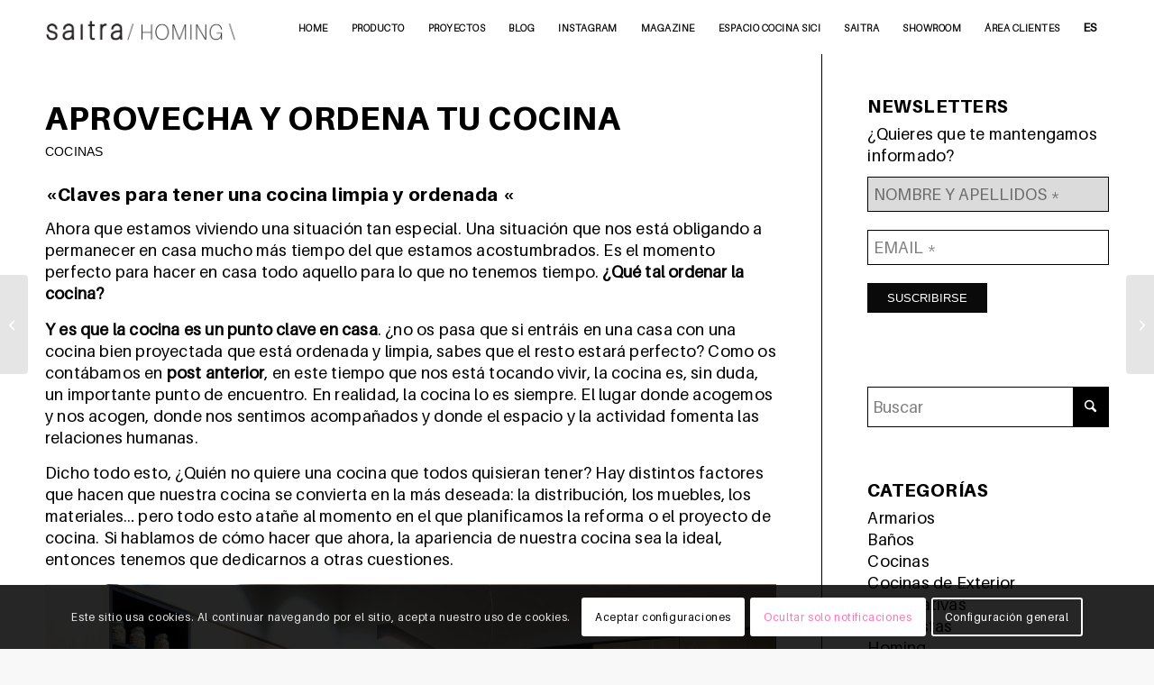

--- FILE ---
content_type: text/html; charset=UTF-8
request_url: https://saitra.com/aprovecha-y-ordena-tu-cocina/
body_size: 29084
content:
<!DOCTYPE html>
<html lang="es" class="html_stretched responsive av-preloader-disabled  html_header_top html_logo_left html_main_nav_header html_menu_right html_custom html_header_sticky html_header_shrinking_disabled html_mobile_menu_tablet html_header_searchicon_disabled html_content_align_center html_header_unstick_top_disabled html_header_stretch_disabled html_minimal_header html_elegant-blog html_modern-blog html_av-submenu-hidden html_av-submenu-display-click html_av-overlay-side html_av-overlay-side-minimal html_av-submenu-noclone html_entry_id_550 av-cookies-consent-show-message-bar av-cookies-cookie-consent-enabled av-cookies-needs-opt-in av-cookies-user-needs-accept-button avia-cookie-check-browser-settings av-no-preview av-default-lightbox html_text_menu_active av-mobile-menu-switch-default">
<head>
<meta charset="UTF-8" />


<!-- mobile setting -->
<meta name="viewport" content="width=device-width, initial-scale=1">

<!-- Scripts/CSS and wp_head hook -->
<meta name='robots' content='index, follow, max-image-preview:large, max-snippet:-1, max-video-preview:-1' />

				<script type='text/javascript'>

				function avia_cookie_check_sessionStorage()
				{
					//	FF throws error when all cookies blocked !!
					var sessionBlocked = false;
					try
					{
						var test = sessionStorage.getItem( 'aviaCookieRefused' ) != null;
					}
					catch(e)
					{
						sessionBlocked = true;
					}

					var aviaCookieRefused = ! sessionBlocked ? sessionStorage.getItem( 'aviaCookieRefused' ) : null;

					var html = document.getElementsByTagName('html')[0];

					/**
					 * Set a class to avoid calls to sessionStorage
					 */
					if( sessionBlocked || aviaCookieRefused )
					{
						if( html.className.indexOf('av-cookies-session-refused') < 0 )
						{
							html.className += ' av-cookies-session-refused';
						}
					}

					if( sessionBlocked || aviaCookieRefused || document.cookie.match(/aviaCookieConsent/) )
					{
						if( html.className.indexOf('av-cookies-user-silent-accept') >= 0 )
						{
							 html.className = html.className.replace(/\bav-cookies-user-silent-accept\b/g, '');
						}
					}
				}

				avia_cookie_check_sessionStorage();

			</script>
			
	<!-- This site is optimized with the Yoast SEO plugin v26.6 - https://yoast.com/wordpress/plugins/seo/ -->
	<title>Aprovecha y ordena tu cocina - saitra</title>
	<meta name="description" content="Ahora que estamos viviendo una situación tan especial. Una situación que nos está obligando a permanecer en casa mucho más tiempo del que estamos acostumbrados. Es el momento perfecto para hacer en casa todo aquello para lo que no tenemos tiempo. ¿Qué tal ordenar la cocina?" />
	<link rel="canonical" href="https://saitra.com/aprovecha-y-ordena-tu-cocina/" />
	<meta property="og:locale" content="es_ES" />
	<meta property="og:type" content="article" />
	<meta property="og:title" content="Aprovecha y ordena tu cocina - saitra" />
	<meta property="og:description" content="Ahora que estamos viviendo una situación tan especial. Una situación que nos está obligando a permanecer en casa mucho más tiempo del que estamos acostumbrados. Es el momento perfecto para hacer en casa todo aquello para lo que no tenemos tiempo. ¿Qué tal ordenar la cocina?" />
	<meta property="og:url" content="https://saitra.com/aprovecha-y-ordena-tu-cocina/" />
	<meta property="og:site_name" content="saitra" />
	<meta property="article:publisher" content="https://www.facebook.com/SaitraCocinas" />
	<meta property="article:published_time" content="2020-04-07T16:41:40+00:00" />
	<meta property="article:modified_time" content="2020-04-07T16:41:42+00:00" />
	<meta property="og:image" content="https://saitra.com/wp-content/uploads/2020/03/saitra_tienda-salt-girona-4.jpg" />
	<meta property="og:image:width" content="1500" />
	<meta property="og:image:height" content="1000" />
	<meta property="og:image:type" content="image/jpeg" />
	<meta name="author" content="admin" />
	<meta name="twitter:card" content="summary_large_image" />
	<meta name="twitter:label1" content="Escrito por" />
	<meta name="twitter:data1" content="admin" />
	<meta name="twitter:label2" content="Tiempo de lectura" />
	<meta name="twitter:data2" content="5 minutos" />
	<script type="application/ld+json" class="yoast-schema-graph">{"@context":"https://schema.org","@graph":[{"@type":"Article","@id":"https://saitra.com/aprovecha-y-ordena-tu-cocina/#article","isPartOf":{"@id":"https://saitra.com/aprovecha-y-ordena-tu-cocina/"},"author":{"name":"admin","@id":"https://saitra.com/#/schema/person/44f6a82368915351d38f4ff575a83818"},"headline":"Aprovecha y ordena tu cocina","datePublished":"2020-04-07T16:41:40+00:00","dateModified":"2020-04-07T16:41:42+00:00","mainEntityOfPage":{"@id":"https://saitra.com/aprovecha-y-ordena-tu-cocina/"},"wordCount":972,"commentCount":0,"publisher":{"@id":"https://saitra.com/#organization"},"image":{"@id":"https://saitra.com/aprovecha-y-ordena-tu-cocina/#primaryimage"},"thumbnailUrl":"https://saitra.com/wp-content/uploads/2020/03/saitra_tienda-salt-girona-4.jpg","keywords":["cajones cocina","cocina en orden","orden en la cocina","ordenar la cocina"],"articleSection":["Cocinas"],"inLanguage":"es","potentialAction":[{"@type":"CommentAction","name":"Comment","target":["https://saitra.com/aprovecha-y-ordena-tu-cocina/#respond"]}]},{"@type":"WebPage","@id":"https://saitra.com/aprovecha-y-ordena-tu-cocina/","url":"https://saitra.com/aprovecha-y-ordena-tu-cocina/","name":"Aprovecha y ordena tu cocina - saitra","isPartOf":{"@id":"https://saitra.com/#website"},"primaryImageOfPage":{"@id":"https://saitra.com/aprovecha-y-ordena-tu-cocina/#primaryimage"},"image":{"@id":"https://saitra.com/aprovecha-y-ordena-tu-cocina/#primaryimage"},"thumbnailUrl":"https://saitra.com/wp-content/uploads/2020/03/saitra_tienda-salt-girona-4.jpg","datePublished":"2020-04-07T16:41:40+00:00","dateModified":"2020-04-07T16:41:42+00:00","description":"Ahora que estamos viviendo una situación tan especial. Una situación que nos está obligando a permanecer en casa mucho más tiempo del que estamos acostumbrados. Es el momento perfecto para hacer en casa todo aquello para lo que no tenemos tiempo. ¿Qué tal ordenar la cocina?","breadcrumb":{"@id":"https://saitra.com/aprovecha-y-ordena-tu-cocina/#breadcrumb"},"inLanguage":"es","potentialAction":[{"@type":"ReadAction","target":["https://saitra.com/aprovecha-y-ordena-tu-cocina/"]}]},{"@type":"ImageObject","inLanguage":"es","@id":"https://saitra.com/aprovecha-y-ordena-tu-cocina/#primaryimage","url":"https://saitra.com/wp-content/uploads/2020/03/saitra_tienda-salt-girona-4.jpg","contentUrl":"https://saitra.com/wp-content/uploads/2020/03/saitra_tienda-salt-girona-4.jpg","width":1500,"height":1000},{"@type":"BreadcrumbList","@id":"https://saitra.com/aprovecha-y-ordena-tu-cocina/#breadcrumb","itemListElement":[{"@type":"ListItem","position":1,"name":"Portada","item":"https://saitra.com/home-abril-2025/"},{"@type":"ListItem","position":2,"name":"Aprovecha y ordena tu cocina"}]},{"@type":"WebSite","@id":"https://saitra.com/#website","url":"https://saitra.com/","name":"saitra","description":"/ HOMING \\","publisher":{"@id":"https://saitra.com/#organization"},"potentialAction":[{"@type":"SearchAction","target":{"@type":"EntryPoint","urlTemplate":"https://saitra.com/?s={search_term_string}"},"query-input":{"@type":"PropertyValueSpecification","valueRequired":true,"valueName":"search_term_string"}}],"inLanguage":"es"},{"@type":"Organization","@id":"https://saitra.com/#organization","name":"saitra","url":"https://saitra.com/","logo":{"@type":"ImageObject","inLanguage":"es","@id":"https://saitra.com/#/schema/logo/image/","url":"https://saitra.com/wp-content/uploads/2020/02/logo450px.png","contentUrl":"https://saitra.com/wp-content/uploads/2020/02/logo450px.png","width":450,"height":127,"caption":"saitra"},"image":{"@id":"https://saitra.com/#/schema/logo/image/"},"sameAs":["https://www.facebook.com/SaitraCocinas","http://www.instagram.com/saitra_cocinas","http://www.pinterest.com/saitracocinas"]},{"@type":"Person","@id":"https://saitra.com/#/schema/person/44f6a82368915351d38f4ff575a83818","name":"admin","image":{"@type":"ImageObject","inLanguage":"es","@id":"https://saitra.com/#/schema/person/image/","url":"https://secure.gravatar.com/avatar/f81daeca33be8da0842690f149bc1081f003f3840397028f3faabf244c06927a?s=96&d=mm&r=g","contentUrl":"https://secure.gravatar.com/avatar/f81daeca33be8da0842690f149bc1081f003f3840397028f3faabf244c06927a?s=96&d=mm&r=g","caption":"admin"}}]}</script>
	<!-- / Yoast SEO plugin. -->


<link rel="alternate" type="application/rss+xml" title="saitra &raquo; Feed" href="https://saitra.com/feed/" />
<link rel="alternate" type="application/rss+xml" title="saitra &raquo; Feed de los comentarios" href="https://saitra.com/comments/feed/" />
<link rel="alternate" type="application/rss+xml" title="saitra &raquo; Comentario Aprovecha y ordena tu cocina del feed" href="https://saitra.com/aprovecha-y-ordena-tu-cocina/feed/" />
<link rel="alternate" title="oEmbed (JSON)" type="application/json+oembed" href="https://saitra.com/wp-json/oembed/1.0/embed?url=https%3A%2F%2Fsaitra.com%2Faprovecha-y-ordena-tu-cocina%2F" />
<link rel="alternate" title="oEmbed (XML)" type="text/xml+oembed" href="https://saitra.com/wp-json/oembed/1.0/embed?url=https%3A%2F%2Fsaitra.com%2Faprovecha-y-ordena-tu-cocina%2F&#038;format=xml" />

<!-- google webfont font replacement -->

			<script type='text/javascript'>

				(function() {

					/*	check if webfonts are disabled by user setting via cookie - or user must opt in.	*/
					var html = document.getElementsByTagName('html')[0];
					var cookie_check = html.className.indexOf('av-cookies-needs-opt-in') >= 0 || html.className.indexOf('av-cookies-can-opt-out') >= 0;
					var allow_continue = true;
					var silent_accept_cookie = html.className.indexOf('av-cookies-user-silent-accept') >= 0;

					if( cookie_check && ! silent_accept_cookie )
					{
						if( ! document.cookie.match(/aviaCookieConsent/) || html.className.indexOf('av-cookies-session-refused') >= 0 )
						{
							allow_continue = false;
						}
						else
						{
							if( ! document.cookie.match(/aviaPrivacyRefuseCookiesHideBar/) )
							{
								allow_continue = false;
							}
							else if( ! document.cookie.match(/aviaPrivacyEssentialCookiesEnabled/) )
							{
								allow_continue = false;
							}
							else if( document.cookie.match(/aviaPrivacyGoogleWebfontsDisabled/) )
							{
								allow_continue = false;
							}
						}
					}

					if( allow_continue )
					{
						var f = document.createElement('link');

						f.type 	= 'text/css';
						f.rel 	= 'stylesheet';
						f.href 	= 'https://fonts.googleapis.com/css?family=Lato:300,400,700%7CLora&display=auto';
						f.id 	= 'avia-google-webfont';

						document.getElementsByTagName('head')[0].appendChild(f);
					}
				})();

			</script>
			<style id='wp-img-auto-sizes-contain-inline-css' type='text/css'>
img:is([sizes=auto i],[sizes^="auto," i]){contain-intrinsic-size:3000px 1500px}
/*# sourceURL=wp-img-auto-sizes-contain-inline-css */
</style>
<link rel='stylesheet' id='sbi_styles-css' href='https://saitra.com/wp-content/plugins/instagram-feed/css/sbi-styles.min.css?ver=6.10.0' type='text/css' media='all' />
<style id='wp-emoji-styles-inline-css' type='text/css'>

	img.wp-smiley, img.emoji {
		display: inline !important;
		border: none !important;
		box-shadow: none !important;
		height: 1em !important;
		width: 1em !important;
		margin: 0 0.07em !important;
		vertical-align: -0.1em !important;
		background: none !important;
		padding: 0 !important;
	}
/*# sourceURL=wp-emoji-styles-inline-css */
</style>
<style id='wp-block-library-inline-css' type='text/css'>
:root{--wp-block-synced-color:#7a00df;--wp-block-synced-color--rgb:122,0,223;--wp-bound-block-color:var(--wp-block-synced-color);--wp-editor-canvas-background:#ddd;--wp-admin-theme-color:#007cba;--wp-admin-theme-color--rgb:0,124,186;--wp-admin-theme-color-darker-10:#006ba1;--wp-admin-theme-color-darker-10--rgb:0,107,160.5;--wp-admin-theme-color-darker-20:#005a87;--wp-admin-theme-color-darker-20--rgb:0,90,135;--wp-admin-border-width-focus:2px}@media (min-resolution:192dpi){:root{--wp-admin-border-width-focus:1.5px}}.wp-element-button{cursor:pointer}:root .has-very-light-gray-background-color{background-color:#eee}:root .has-very-dark-gray-background-color{background-color:#313131}:root .has-very-light-gray-color{color:#eee}:root .has-very-dark-gray-color{color:#313131}:root .has-vivid-green-cyan-to-vivid-cyan-blue-gradient-background{background:linear-gradient(135deg,#00d084,#0693e3)}:root .has-purple-crush-gradient-background{background:linear-gradient(135deg,#34e2e4,#4721fb 50%,#ab1dfe)}:root .has-hazy-dawn-gradient-background{background:linear-gradient(135deg,#faaca8,#dad0ec)}:root .has-subdued-olive-gradient-background{background:linear-gradient(135deg,#fafae1,#67a671)}:root .has-atomic-cream-gradient-background{background:linear-gradient(135deg,#fdd79a,#004a59)}:root .has-nightshade-gradient-background{background:linear-gradient(135deg,#330968,#31cdcf)}:root .has-midnight-gradient-background{background:linear-gradient(135deg,#020381,#2874fc)}:root{--wp--preset--font-size--normal:16px;--wp--preset--font-size--huge:42px}.has-regular-font-size{font-size:1em}.has-larger-font-size{font-size:2.625em}.has-normal-font-size{font-size:var(--wp--preset--font-size--normal)}.has-huge-font-size{font-size:var(--wp--preset--font-size--huge)}.has-text-align-center{text-align:center}.has-text-align-left{text-align:left}.has-text-align-right{text-align:right}.has-fit-text{white-space:nowrap!important}#end-resizable-editor-section{display:none}.aligncenter{clear:both}.items-justified-left{justify-content:flex-start}.items-justified-center{justify-content:center}.items-justified-right{justify-content:flex-end}.items-justified-space-between{justify-content:space-between}.screen-reader-text{border:0;clip-path:inset(50%);height:1px;margin:-1px;overflow:hidden;padding:0;position:absolute;width:1px;word-wrap:normal!important}.screen-reader-text:focus{background-color:#ddd;clip-path:none;color:#444;display:block;font-size:1em;height:auto;left:5px;line-height:normal;padding:15px 23px 14px;text-decoration:none;top:5px;width:auto;z-index:100000}html :where(.has-border-color){border-style:solid}html :where([style*=border-top-color]){border-top-style:solid}html :where([style*=border-right-color]){border-right-style:solid}html :where([style*=border-bottom-color]){border-bottom-style:solid}html :where([style*=border-left-color]){border-left-style:solid}html :where([style*=border-width]){border-style:solid}html :where([style*=border-top-width]){border-top-style:solid}html :where([style*=border-right-width]){border-right-style:solid}html :where([style*=border-bottom-width]){border-bottom-style:solid}html :where([style*=border-left-width]){border-left-style:solid}html :where(img[class*=wp-image-]){height:auto;max-width:100%}:where(figure){margin:0 0 1em}html :where(.is-position-sticky){--wp-admin--admin-bar--position-offset:var(--wp-admin--admin-bar--height,0px)}@media screen and (max-width:600px){html :where(.is-position-sticky){--wp-admin--admin-bar--position-offset:0px}}

/*# sourceURL=wp-block-library-inline-css */
</style><style id='global-styles-inline-css' type='text/css'>
:root{--wp--preset--aspect-ratio--square: 1;--wp--preset--aspect-ratio--4-3: 4/3;--wp--preset--aspect-ratio--3-4: 3/4;--wp--preset--aspect-ratio--3-2: 3/2;--wp--preset--aspect-ratio--2-3: 2/3;--wp--preset--aspect-ratio--16-9: 16/9;--wp--preset--aspect-ratio--9-16: 9/16;--wp--preset--color--black: #000000;--wp--preset--color--cyan-bluish-gray: #abb8c3;--wp--preset--color--white: #ffffff;--wp--preset--color--pale-pink: #f78da7;--wp--preset--color--vivid-red: #cf2e2e;--wp--preset--color--luminous-vivid-orange: #ff6900;--wp--preset--color--luminous-vivid-amber: #fcb900;--wp--preset--color--light-green-cyan: #7bdcb5;--wp--preset--color--vivid-green-cyan: #00d084;--wp--preset--color--pale-cyan-blue: #8ed1fc;--wp--preset--color--vivid-cyan-blue: #0693e3;--wp--preset--color--vivid-purple: #9b51e0;--wp--preset--color--metallic-red: #b02b2c;--wp--preset--color--maximum-yellow-red: #edae44;--wp--preset--color--yellow-sun: #eeee22;--wp--preset--color--palm-leaf: #83a846;--wp--preset--color--aero: #7bb0e7;--wp--preset--color--old-lavender: #745f7e;--wp--preset--color--steel-teal: #5f8789;--wp--preset--color--raspberry-pink: #d65799;--wp--preset--color--medium-turquoise: #4ecac2;--wp--preset--gradient--vivid-cyan-blue-to-vivid-purple: linear-gradient(135deg,rgb(6,147,227) 0%,rgb(155,81,224) 100%);--wp--preset--gradient--light-green-cyan-to-vivid-green-cyan: linear-gradient(135deg,rgb(122,220,180) 0%,rgb(0,208,130) 100%);--wp--preset--gradient--luminous-vivid-amber-to-luminous-vivid-orange: linear-gradient(135deg,rgb(252,185,0) 0%,rgb(255,105,0) 100%);--wp--preset--gradient--luminous-vivid-orange-to-vivid-red: linear-gradient(135deg,rgb(255,105,0) 0%,rgb(207,46,46) 100%);--wp--preset--gradient--very-light-gray-to-cyan-bluish-gray: linear-gradient(135deg,rgb(238,238,238) 0%,rgb(169,184,195) 100%);--wp--preset--gradient--cool-to-warm-spectrum: linear-gradient(135deg,rgb(74,234,220) 0%,rgb(151,120,209) 20%,rgb(207,42,186) 40%,rgb(238,44,130) 60%,rgb(251,105,98) 80%,rgb(254,248,76) 100%);--wp--preset--gradient--blush-light-purple: linear-gradient(135deg,rgb(255,206,236) 0%,rgb(152,150,240) 100%);--wp--preset--gradient--blush-bordeaux: linear-gradient(135deg,rgb(254,205,165) 0%,rgb(254,45,45) 50%,rgb(107,0,62) 100%);--wp--preset--gradient--luminous-dusk: linear-gradient(135deg,rgb(255,203,112) 0%,rgb(199,81,192) 50%,rgb(65,88,208) 100%);--wp--preset--gradient--pale-ocean: linear-gradient(135deg,rgb(255,245,203) 0%,rgb(182,227,212) 50%,rgb(51,167,181) 100%);--wp--preset--gradient--electric-grass: linear-gradient(135deg,rgb(202,248,128) 0%,rgb(113,206,126) 100%);--wp--preset--gradient--midnight: linear-gradient(135deg,rgb(2,3,129) 0%,rgb(40,116,252) 100%);--wp--preset--font-size--small: 1rem;--wp--preset--font-size--medium: 1.125rem;--wp--preset--font-size--large: 1.75rem;--wp--preset--font-size--x-large: clamp(1.75rem, 3vw, 2.25rem);--wp--preset--spacing--20: 0.44rem;--wp--preset--spacing--30: 0.67rem;--wp--preset--spacing--40: 1rem;--wp--preset--spacing--50: 1.5rem;--wp--preset--spacing--60: 2.25rem;--wp--preset--spacing--70: 3.38rem;--wp--preset--spacing--80: 5.06rem;--wp--preset--shadow--natural: 6px 6px 9px rgba(0, 0, 0, 0.2);--wp--preset--shadow--deep: 12px 12px 50px rgba(0, 0, 0, 0.4);--wp--preset--shadow--sharp: 6px 6px 0px rgba(0, 0, 0, 0.2);--wp--preset--shadow--outlined: 6px 6px 0px -3px rgb(255, 255, 255), 6px 6px rgb(0, 0, 0);--wp--preset--shadow--crisp: 6px 6px 0px rgb(0, 0, 0);}:root { --wp--style--global--content-size: 800px;--wp--style--global--wide-size: 1130px; }:where(body) { margin: 0; }.wp-site-blocks > .alignleft { float: left; margin-right: 2em; }.wp-site-blocks > .alignright { float: right; margin-left: 2em; }.wp-site-blocks > .aligncenter { justify-content: center; margin-left: auto; margin-right: auto; }:where(.is-layout-flex){gap: 0.5em;}:where(.is-layout-grid){gap: 0.5em;}.is-layout-flow > .alignleft{float: left;margin-inline-start: 0;margin-inline-end: 2em;}.is-layout-flow > .alignright{float: right;margin-inline-start: 2em;margin-inline-end: 0;}.is-layout-flow > .aligncenter{margin-left: auto !important;margin-right: auto !important;}.is-layout-constrained > .alignleft{float: left;margin-inline-start: 0;margin-inline-end: 2em;}.is-layout-constrained > .alignright{float: right;margin-inline-start: 2em;margin-inline-end: 0;}.is-layout-constrained > .aligncenter{margin-left: auto !important;margin-right: auto !important;}.is-layout-constrained > :where(:not(.alignleft):not(.alignright):not(.alignfull)){max-width: var(--wp--style--global--content-size);margin-left: auto !important;margin-right: auto !important;}.is-layout-constrained > .alignwide{max-width: var(--wp--style--global--wide-size);}body .is-layout-flex{display: flex;}.is-layout-flex{flex-wrap: wrap;align-items: center;}.is-layout-flex > :is(*, div){margin: 0;}body .is-layout-grid{display: grid;}.is-layout-grid > :is(*, div){margin: 0;}body{padding-top: 0px;padding-right: 0px;padding-bottom: 0px;padding-left: 0px;}a:where(:not(.wp-element-button)){text-decoration: underline;}:root :where(.wp-element-button, .wp-block-button__link){background-color: #32373c;border-width: 0;color: #fff;font-family: inherit;font-size: inherit;font-style: inherit;font-weight: inherit;letter-spacing: inherit;line-height: inherit;padding-top: calc(0.667em + 2px);padding-right: calc(1.333em + 2px);padding-bottom: calc(0.667em + 2px);padding-left: calc(1.333em + 2px);text-decoration: none;text-transform: inherit;}.has-black-color{color: var(--wp--preset--color--black) !important;}.has-cyan-bluish-gray-color{color: var(--wp--preset--color--cyan-bluish-gray) !important;}.has-white-color{color: var(--wp--preset--color--white) !important;}.has-pale-pink-color{color: var(--wp--preset--color--pale-pink) !important;}.has-vivid-red-color{color: var(--wp--preset--color--vivid-red) !important;}.has-luminous-vivid-orange-color{color: var(--wp--preset--color--luminous-vivid-orange) !important;}.has-luminous-vivid-amber-color{color: var(--wp--preset--color--luminous-vivid-amber) !important;}.has-light-green-cyan-color{color: var(--wp--preset--color--light-green-cyan) !important;}.has-vivid-green-cyan-color{color: var(--wp--preset--color--vivid-green-cyan) !important;}.has-pale-cyan-blue-color{color: var(--wp--preset--color--pale-cyan-blue) !important;}.has-vivid-cyan-blue-color{color: var(--wp--preset--color--vivid-cyan-blue) !important;}.has-vivid-purple-color{color: var(--wp--preset--color--vivid-purple) !important;}.has-metallic-red-color{color: var(--wp--preset--color--metallic-red) !important;}.has-maximum-yellow-red-color{color: var(--wp--preset--color--maximum-yellow-red) !important;}.has-yellow-sun-color{color: var(--wp--preset--color--yellow-sun) !important;}.has-palm-leaf-color{color: var(--wp--preset--color--palm-leaf) !important;}.has-aero-color{color: var(--wp--preset--color--aero) !important;}.has-old-lavender-color{color: var(--wp--preset--color--old-lavender) !important;}.has-steel-teal-color{color: var(--wp--preset--color--steel-teal) !important;}.has-raspberry-pink-color{color: var(--wp--preset--color--raspberry-pink) !important;}.has-medium-turquoise-color{color: var(--wp--preset--color--medium-turquoise) !important;}.has-black-background-color{background-color: var(--wp--preset--color--black) !important;}.has-cyan-bluish-gray-background-color{background-color: var(--wp--preset--color--cyan-bluish-gray) !important;}.has-white-background-color{background-color: var(--wp--preset--color--white) !important;}.has-pale-pink-background-color{background-color: var(--wp--preset--color--pale-pink) !important;}.has-vivid-red-background-color{background-color: var(--wp--preset--color--vivid-red) !important;}.has-luminous-vivid-orange-background-color{background-color: var(--wp--preset--color--luminous-vivid-orange) !important;}.has-luminous-vivid-amber-background-color{background-color: var(--wp--preset--color--luminous-vivid-amber) !important;}.has-light-green-cyan-background-color{background-color: var(--wp--preset--color--light-green-cyan) !important;}.has-vivid-green-cyan-background-color{background-color: var(--wp--preset--color--vivid-green-cyan) !important;}.has-pale-cyan-blue-background-color{background-color: var(--wp--preset--color--pale-cyan-blue) !important;}.has-vivid-cyan-blue-background-color{background-color: var(--wp--preset--color--vivid-cyan-blue) !important;}.has-vivid-purple-background-color{background-color: var(--wp--preset--color--vivid-purple) !important;}.has-metallic-red-background-color{background-color: var(--wp--preset--color--metallic-red) !important;}.has-maximum-yellow-red-background-color{background-color: var(--wp--preset--color--maximum-yellow-red) !important;}.has-yellow-sun-background-color{background-color: var(--wp--preset--color--yellow-sun) !important;}.has-palm-leaf-background-color{background-color: var(--wp--preset--color--palm-leaf) !important;}.has-aero-background-color{background-color: var(--wp--preset--color--aero) !important;}.has-old-lavender-background-color{background-color: var(--wp--preset--color--old-lavender) !important;}.has-steel-teal-background-color{background-color: var(--wp--preset--color--steel-teal) !important;}.has-raspberry-pink-background-color{background-color: var(--wp--preset--color--raspberry-pink) !important;}.has-medium-turquoise-background-color{background-color: var(--wp--preset--color--medium-turquoise) !important;}.has-black-border-color{border-color: var(--wp--preset--color--black) !important;}.has-cyan-bluish-gray-border-color{border-color: var(--wp--preset--color--cyan-bluish-gray) !important;}.has-white-border-color{border-color: var(--wp--preset--color--white) !important;}.has-pale-pink-border-color{border-color: var(--wp--preset--color--pale-pink) !important;}.has-vivid-red-border-color{border-color: var(--wp--preset--color--vivid-red) !important;}.has-luminous-vivid-orange-border-color{border-color: var(--wp--preset--color--luminous-vivid-orange) !important;}.has-luminous-vivid-amber-border-color{border-color: var(--wp--preset--color--luminous-vivid-amber) !important;}.has-light-green-cyan-border-color{border-color: var(--wp--preset--color--light-green-cyan) !important;}.has-vivid-green-cyan-border-color{border-color: var(--wp--preset--color--vivid-green-cyan) !important;}.has-pale-cyan-blue-border-color{border-color: var(--wp--preset--color--pale-cyan-blue) !important;}.has-vivid-cyan-blue-border-color{border-color: var(--wp--preset--color--vivid-cyan-blue) !important;}.has-vivid-purple-border-color{border-color: var(--wp--preset--color--vivid-purple) !important;}.has-metallic-red-border-color{border-color: var(--wp--preset--color--metallic-red) !important;}.has-maximum-yellow-red-border-color{border-color: var(--wp--preset--color--maximum-yellow-red) !important;}.has-yellow-sun-border-color{border-color: var(--wp--preset--color--yellow-sun) !important;}.has-palm-leaf-border-color{border-color: var(--wp--preset--color--palm-leaf) !important;}.has-aero-border-color{border-color: var(--wp--preset--color--aero) !important;}.has-old-lavender-border-color{border-color: var(--wp--preset--color--old-lavender) !important;}.has-steel-teal-border-color{border-color: var(--wp--preset--color--steel-teal) !important;}.has-raspberry-pink-border-color{border-color: var(--wp--preset--color--raspberry-pink) !important;}.has-medium-turquoise-border-color{border-color: var(--wp--preset--color--medium-turquoise) !important;}.has-vivid-cyan-blue-to-vivid-purple-gradient-background{background: var(--wp--preset--gradient--vivid-cyan-blue-to-vivid-purple) !important;}.has-light-green-cyan-to-vivid-green-cyan-gradient-background{background: var(--wp--preset--gradient--light-green-cyan-to-vivid-green-cyan) !important;}.has-luminous-vivid-amber-to-luminous-vivid-orange-gradient-background{background: var(--wp--preset--gradient--luminous-vivid-amber-to-luminous-vivid-orange) !important;}.has-luminous-vivid-orange-to-vivid-red-gradient-background{background: var(--wp--preset--gradient--luminous-vivid-orange-to-vivid-red) !important;}.has-very-light-gray-to-cyan-bluish-gray-gradient-background{background: var(--wp--preset--gradient--very-light-gray-to-cyan-bluish-gray) !important;}.has-cool-to-warm-spectrum-gradient-background{background: var(--wp--preset--gradient--cool-to-warm-spectrum) !important;}.has-blush-light-purple-gradient-background{background: var(--wp--preset--gradient--blush-light-purple) !important;}.has-blush-bordeaux-gradient-background{background: var(--wp--preset--gradient--blush-bordeaux) !important;}.has-luminous-dusk-gradient-background{background: var(--wp--preset--gradient--luminous-dusk) !important;}.has-pale-ocean-gradient-background{background: var(--wp--preset--gradient--pale-ocean) !important;}.has-electric-grass-gradient-background{background: var(--wp--preset--gradient--electric-grass) !important;}.has-midnight-gradient-background{background: var(--wp--preset--gradient--midnight) !important;}.has-small-font-size{font-size: var(--wp--preset--font-size--small) !important;}.has-medium-font-size{font-size: var(--wp--preset--font-size--medium) !important;}.has-large-font-size{font-size: var(--wp--preset--font-size--large) !important;}.has-x-large-font-size{font-size: var(--wp--preset--font-size--x-large) !important;}
/*# sourceURL=global-styles-inline-css */
</style>

<link rel='stylesheet' id='formcraft-common-css' href='https://saitra.com/wp-content/plugins/formcraft3/dist/formcraft-common.css?ver=3.8.25' type='text/css' media='all' />
<link rel='stylesheet' id='formcraft-form-css' href='https://saitra.com/wp-content/plugins/formcraft3/dist/form.css?ver=3.8.25' type='text/css' media='all' />
<link rel='stylesheet' id='fp_frontend_css-css' href='https://saitra.com/wp-content/plugins/fontpress/custom_files/frontend.css?ver=6.9' type='text/css' media='all' />
<link rel='stylesheet' id='avia-merged-styles-css' href='https://saitra.com/wp-content/uploads/dynamic_avia/avia-merged-styles-60de9ef3b93f70b0a8739097656da9fa---696e328711b22.css' type='text/css' media='all' />
<link rel='stylesheet' id='avia-single-post-550-css' href='https://saitra.com/wp-content/uploads/dynamic_avia/avia_posts_css/post-550.css?ver=ver-1768840079' type='text/css' media='all' />
<script type="text/javascript" src="https://saitra.com/wp-includes/js/jquery/jquery.min.js?ver=3.7.1" id="jquery-core-js"></script>
<script type="text/javascript" src="https://saitra.com/wp-includes/js/jquery/jquery-migrate.min.js?ver=3.4.1" id="jquery-migrate-js"></script>
<script type="text/javascript" src="https://saitra.com/wp-content/plugins/fontpress/custom_files/frontend.js?ver=6.9" id="fp_frontend_js-js"></script>
<script type="text/javascript" src="https://saitra.com/wp-content/uploads/dynamic_avia/avia-head-scripts-4eef96767e7ec578c4dcc5eae96076c2---696e3287282cd.js" id="avia-head-scripts-js"></script>
<link rel="https://api.w.org/" href="https://saitra.com/wp-json/" /><link rel="alternate" title="JSON" type="application/json" href="https://saitra.com/wp-json/wp/v2/posts/550" /><link rel="EditURI" type="application/rsd+xml" title="RSD" href="https://saitra.com/xmlrpc.php?rsd" />
<meta name="generator" content="WordPress 6.9" />
<link rel='shortlink' href='https://saitra.com/?p=550' />

<link rel="icon" href="https://saitra.com/wp-content/uploads/2020/02/favicon.png" type="image/png">
<!--[if lt IE 9]><script src="https://saitra.com/wp-content/themes/enfold/js/html5shiv.js"></script><![endif]--><link rel="profile" href="https://gmpg.org/xfn/11" />
<link rel="alternate" type="application/rss+xml" title="saitra RSS2 Feed" href="https://saitra.com/feed/" />
<link rel="pingback" href="https://saitra.com/xmlrpc.php" />

<style type='text/css' media='screen'>
 #top #header_main > .container, #top #header_main > .container .main_menu  .av-main-nav > li > a, #top #header_main #menu-item-shop .cart_dropdown_link{ height:60px; line-height: 60px; }
 .html_top_nav_header .av-logo-container{ height:60px;  }
 .html_header_top.html_header_sticky #top #wrap_all #main{ padding-top:58px; } 
</style>

<!-- To speed up the rendering and to display the site as fast as possible to the user we include some styles and scripts for above the fold content inline -->
<script type="text/javascript">'use strict';var avia_is_mobile=!1;if(/Android|webOS|iPhone|iPad|iPod|BlackBerry|IEMobile|Opera Mini/i.test(navigator.userAgent)&&'ontouchstart' in document.documentElement){avia_is_mobile=!0;document.documentElement.className+=' avia_mobile '}
else{document.documentElement.className+=' avia_desktop '};document.documentElement.className+=' js_active ';(function(){var e=['-webkit-','-moz-','-ms-',''],n='',o=!1,a=!1;for(var t in e){if(e[t]+'transform' in document.documentElement.style){o=!0;n=e[t]+'transform'};if(e[t]+'perspective' in document.documentElement.style){a=!0}};if(o){document.documentElement.className+=' avia_transform '};if(a){document.documentElement.className+=' avia_transform3d '};if(typeof document.getElementsByClassName=='function'&&typeof document.documentElement.getBoundingClientRect=='function'&&avia_is_mobile==!1){if(n&&window.innerHeight>0){setTimeout(function(){var e=0,o={},a=0,t=document.getElementsByClassName('av-parallax'),i=window.pageYOffset||document.documentElement.scrollTop;for(e=0;e<t.length;e++){t[e].style.top='0px';o=t[e].getBoundingClientRect();a=Math.ceil((window.innerHeight+i-o.top)*0.3);t[e].style[n]='translate(0px, '+a+'px)';t[e].style.top='auto';t[e].className+=' enabled-parallax '}},50)}}})();</script><style type="text/css">
		@font-face {font-family: 'entypo-fontello-enfold'; font-weight: normal; font-style: normal; font-display: auto;
		src: url('https://saitra.com/wp-content/themes/enfold/config-templatebuilder/avia-template-builder/assets/fonts/entypo-fontello-enfold/entypo-fontello-enfold.woff2') format('woff2'),
		url('https://saitra.com/wp-content/themes/enfold/config-templatebuilder/avia-template-builder/assets/fonts/entypo-fontello-enfold/entypo-fontello-enfold.woff') format('woff'),
		url('https://saitra.com/wp-content/themes/enfold/config-templatebuilder/avia-template-builder/assets/fonts/entypo-fontello-enfold/entypo-fontello-enfold.ttf') format('truetype'),
		url('https://saitra.com/wp-content/themes/enfold/config-templatebuilder/avia-template-builder/assets/fonts/entypo-fontello-enfold/entypo-fontello-enfold.svg#entypo-fontello-enfold') format('svg'),
		url('https://saitra.com/wp-content/themes/enfold/config-templatebuilder/avia-template-builder/assets/fonts/entypo-fontello-enfold/entypo-fontello-enfold.eot'),
		url('https://saitra.com/wp-content/themes/enfold/config-templatebuilder/avia-template-builder/assets/fonts/entypo-fontello-enfold/entypo-fontello-enfold.eot?#iefix') format('embedded-opentype');
		}

		#top .avia-font-entypo-fontello-enfold, body .avia-font-entypo-fontello-enfold, html body [data-av_iconfont='entypo-fontello-enfold']:before{ font-family: 'entypo-fontello-enfold'; }
		
		@font-face {font-family: 'entypo-fontello'; font-weight: normal; font-style: normal; font-display: auto;
		src: url('https://saitra.com/wp-content/themes/enfold/config-templatebuilder/avia-template-builder/assets/fonts/entypo-fontello/entypo-fontello.woff2') format('woff2'),
		url('https://saitra.com/wp-content/themes/enfold/config-templatebuilder/avia-template-builder/assets/fonts/entypo-fontello/entypo-fontello.woff') format('woff'),
		url('https://saitra.com/wp-content/themes/enfold/config-templatebuilder/avia-template-builder/assets/fonts/entypo-fontello/entypo-fontello.ttf') format('truetype'),
		url('https://saitra.com/wp-content/themes/enfold/config-templatebuilder/avia-template-builder/assets/fonts/entypo-fontello/entypo-fontello.svg#entypo-fontello') format('svg'),
		url('https://saitra.com/wp-content/themes/enfold/config-templatebuilder/avia-template-builder/assets/fonts/entypo-fontello/entypo-fontello.eot'),
		url('https://saitra.com/wp-content/themes/enfold/config-templatebuilder/avia-template-builder/assets/fonts/entypo-fontello/entypo-fontello.eot?#iefix') format('embedded-opentype');
		}

		#top .avia-font-entypo-fontello, body .avia-font-entypo-fontello, html body [data-av_iconfont='entypo-fontello']:before{ font-family: 'entypo-fontello'; }
		
		@font-face {font-family: 'fontello'; font-weight: normal; font-style: normal; font-display: auto;
		src: url('https://saitra.com/wp-content/uploads/avia_fonts/fontello/fontello.woff2') format('woff2'),
		url('https://saitra.com/wp-content/uploads/avia_fonts/fontello/fontello.woff') format('woff'),
		url('https://saitra.com/wp-content/uploads/avia_fonts/fontello/fontello.ttf') format('truetype'),
		url('https://saitra.com/wp-content/uploads/avia_fonts/fontello/fontello.svg#fontello') format('svg'),
		url('https://saitra.com/wp-content/uploads/avia_fonts/fontello/fontello.eot'),
		url('https://saitra.com/wp-content/uploads/avia_fonts/fontello/fontello.eot?#iefix') format('embedded-opentype');
		}

		#top .avia-font-fontello, body .avia-font-fontello, html body [data-av_iconfont='fontello']:before{ font-family: 'fontello'; }
		</style>

<!--
Debugging Info for Theme support: 

Theme: Enfold
Version: 7.1.3
Installed: enfold
AviaFramework Version: 5.6
AviaBuilder Version: 6.0
aviaElementManager Version: 1.0.1
ML:1024-PU:46-PLA:22
WP:6.9
Compress: CSS:all theme files - JS:all theme files
Updates: enabled - token has changed and not verified
PLAu:19
-->
<link rel='stylesheet' id='so-css-enfold-css' href='https://saitra.com/wp-content/uploads/so-css/so-css-enfold.css?ver=1754287370' type='text/css' media='all' />
</head>

<body data-rsssl=1 id="top" class="wp-singular post-template-default single single-post postid-550 single-format-standard wp-theme-enfold stretched rtl_columns av-curtain-numeric lato lora  post-type-post category-cocinas post_tag-cajones-cocina post_tag-cocina-en-orden post_tag-orden-en-la-cocina post_tag-ordenar-la-cocina avia-responsive-images-support av-recaptcha-enabled av-google-badge-hide" itemscope="itemscope" itemtype="https://schema.org/WebPage" >

	
	<div id='wrap_all'>

	
<header id='header' class='all_colors header_color light_bg_color  av_header_top av_logo_left av_main_nav_header av_menu_right av_custom av_header_sticky av_header_shrinking_disabled av_header_stretch_disabled av_mobile_menu_tablet av_header_searchicon_disabled av_header_unstick_top_disabled av_minimal_header av_bottom_nav_disabled  av_alternate_logo_active av_header_border_disabled' aria-label="Header" data-av_shrink_factor='50' role="banner" itemscope="itemscope" itemtype="https://schema.org/WPHeader" >

		<div  id='header_main' class='container_wrap container_wrap_logo'>

        <div class='container av-logo-container'><div class='inner-container'><span class='logo avia-standard-logo'><a href='https://saitra.com/' class='' aria-label='logo450px' title='logo450px'><img src="https://saitra.com/wp-content/uploads/2020/02/logo450px.png" srcset="https://saitra.com/wp-content/uploads/2020/02/logo450px.png 450w, https://saitra.com/wp-content/uploads/2020/02/logo450px-82x23-82x23-82x23-82x23.png 300w, https://saitra.com/wp-content/uploads/2020/02/logo450px-200x56.png 200w, https://saitra.com/wp-content/uploads/2020/02/logo450px-450x127.png 520w, https://saitra.com/wp-content/uploads/2020/02/logo450px-351x99.png 351w, https://saitra.com/wp-content/uploads/2020/02/logo450px-450x127-450x127.png 702w, https://saitra.com/wp-content/uploads/2020/02/logo450px-446x126.png 446w, https://saitra.com/wp-content/uploads/2020/02/logo450px-179x51.png 179w, https://saitra.com/wp-content/uploads/2020/02/logo450px-440x124.png 440w, https://saitra.com/wp-content/uploads/2020/02/logo450px-440x124-440x124.png 447w, https://saitra.com/wp-content/uploads/2020/02/logo450px-82x23-82x23.png 400w, https://saitra.com/wp-content/uploads/2020/02/logo450px-440x124-440x124-440x124.png 470w, https://saitra.com/wp-content/uploads/2020/02/logo450px-399x113.png 399w, https://saitra.com/wp-content/uploads/2020/02/logo450px-181x51.png 181w, https://saitra.com/wp-content/uploads/2020/02/logo450px-82x23.png 82w, https://saitra.com/wp-content/uploads/2020/02/logo450px-82x23-82x23-82x23-82x23-75x21.png 75w, https://saitra.com/wp-content/uploads/2020/02/logo450px-304x86.png 304w, https://saitra.com/wp-content/uploads/2020/02/logo450px-304x86-304x86.png 380w, https://saitra.com/wp-content/uploads/2020/02/logo450px-304x86-304x86-304x86.png 375w, https://saitra.com/wp-content/uploads/2020/02/logo450px-304x86-304x86-304x86-304x86.png 360w, https://saitra.com/wp-content/uploads/2020/02/logo450px-152x43.png 152w" sizes="(max-width: 450px) 100vw, 450px" height="100" width="300" alt='saitra' title='logo450px' /></a></span><nav class='main_menu' data-selectname='Selecciona una página'  role="navigation" itemscope="itemscope" itemtype="https://schema.org/SiteNavigationElement" ><div class="avia-menu av-main-nav-wrap"><ul role="menu" class="menu av-main-nav" id="avia-menu"><li role="menuitem" id="menu-item-171" class="menu-item menu-item-type-post_type menu-item-object-page menu-item-top-level menu-item-top-level-1"><a href="https://saitra.com/home/" itemprop="url" tabindex="0"><span class="avia-bullet"></span><span class="avia-menu-text">HOME</span><span class="avia-menu-fx"><span class="avia-arrow-wrap"><span class="avia-arrow"></span></span></span></a></li>
<li role="menuitem" id="menu-item-6506" class="menu-item menu-item-type-post_type menu-item-object-page menu-item-has-children menu-item-top-level menu-item-top-level-2"><a href="https://saitra.com/producto/" itemprop="url" tabindex="0"><span class="avia-bullet"></span><span class="avia-menu-text">PRODUCTO</span><span class="avia-menu-fx"><span class="avia-arrow-wrap"><span class="avia-arrow"></span></span></span></a>


<ul class="sub-menu">
	<li role="menuitem" id="menu-item-13108" class="menu-item menu-item-type-post_type menu-item-object-page"><a href="https://saitra.com/producto/cocinas-de-exterior/" itemprop="url" tabindex="0"><span class="avia-bullet"></span><span class="avia-menu-text">COCINAS OUTDOOR</span></a></li>
	<li role="menuitem" id="menu-item-2011" class="menu-item menu-item-type-post_type menu-item-object-page"><a href="https://saitra.com/producto/cocinas/" itemprop="url" tabindex="0"><span class="avia-bullet"></span><span class="avia-menu-text">COCINAS</span></a></li>
	<li role="menuitem" id="menu-item-7481" class="menu-item menu-item-type-post_type menu-item-object-page"><a href="https://saitra.com/accesorios/" itemprop="url" tabindex="0"><span class="avia-bullet"></span><span class="avia-menu-text">ACCESORIOS Cocinas</span></a></li>
	<li role="menuitem" id="menu-item-3933" class="menu-item menu-item-type-post_type menu-item-object-page"><a href="https://saitra.com/producto/armarios/" itemprop="url" tabindex="0"><span class="avia-bullet"></span><span class="avia-menu-text">ARMARIOS</span></a></li>
	<li role="menuitem" id="menu-item-4544" class="menu-item menu-item-type-post_type menu-item-object-page"><a href="https://saitra.com/producto/banos/" itemprop="url" tabindex="0"><span class="avia-bullet"></span><span class="avia-menu-text">BAÑOS</span></a></li>
	<li role="menuitem" id="menu-item-7192" class="menu-item menu-item-type-post_type menu-item-object-page"><a href="https://saitra.com/producto/hogar/" itemprop="url" tabindex="0"><span class="avia-bullet"></span><span class="avia-menu-text">HOGAR</span></a></li>
</ul>
</li>
<li role="menuitem" id="menu-item-2809" class="menu-item menu-item-type-post_type menu-item-object-page menu-item-top-level menu-item-top-level-3"><a href="https://saitra.com/proyectos/" itemprop="url" tabindex="0"><span class="avia-bullet"></span><span class="avia-menu-text">PROYECTOS</span><span class="avia-menu-fx"><span class="avia-arrow-wrap"><span class="avia-arrow"></span></span></span></a></li>
<li role="menuitem" id="menu-item-180" class="menu-item menu-item-type-post_type menu-item-object-page menu-item-top-level menu-item-top-level-4"><a href="https://saitra.com/blog/" itemprop="url" tabindex="0"><span class="avia-bullet"></span><span class="avia-menu-text">BLOG</span><span class="avia-menu-fx"><span class="avia-arrow-wrap"><span class="avia-arrow"></span></span></span></a></li>
<li role="menuitem" id="menu-item-12456" class="menu-item menu-item-type-post_type menu-item-object-page menu-item-top-level menu-item-top-level-5"><a href="https://saitra.com/instagram/" itemprop="url" tabindex="0"><span class="avia-bullet"></span><span class="avia-menu-text">INSTAGRAM</span><span class="avia-menu-fx"><span class="avia-arrow-wrap"><span class="avia-arrow"></span></span></span></a></li>
<li role="menuitem" id="menu-item-6523" class="menu-item menu-item-type-post_type menu-item-object-page menu-item-top-level menu-item-top-level-6"><a href="https://saitra.com/magazine/" itemprop="url" tabindex="0"><span class="avia-bullet"></span><span class="avia-menu-text">MAGAZINE</span><span class="avia-menu-fx"><span class="avia-arrow-wrap"><span class="avia-arrow"></span></span></span></a></li>
<li role="menuitem" id="menu-item-18053" class="menu-item menu-item-type-custom menu-item-object-custom menu-item-has-children menu-item-top-level menu-item-top-level-7"><a href="#" itemprop="url" tabindex="0"><span class="avia-bullet"></span><span class="avia-menu-text">ESPACIO COCINA SICI</span><span class="avia-menu-fx"><span class="avia-arrow-wrap"><span class="avia-arrow"></span></span></span></a>


<ul class="sub-menu">
	<li role="menuitem" id="menu-item-18115" class="menu-item menu-item-type-post_type menu-item-object-post"><a href="https://saitra.com/saitra-en-sici-2024/" itemprop="url" tabindex="0"><span class="avia-bullet"></span><span class="avia-menu-text">SICI 2024</span></a></li>
	<li role="menuitem" id="menu-item-18119" class="menu-item menu-item-type-post_type menu-item-object-post"><a href="https://saitra.com/saitra-en-sici-2022/" itemprop="url" tabindex="0"><span class="avia-bullet"></span><span class="avia-menu-text">SICI 2022</span></a></li>
</ul>
</li>
<li role="menuitem" id="menu-item-6297" class="menu-item menu-item-type-custom menu-item-object-custom menu-item-has-children menu-item-top-level menu-item-top-level-8"><a href="#" itemprop="url" tabindex="0"><span class="avia-bullet"></span><span class="avia-menu-text">SAITRA</span><span class="avia-menu-fx"><span class="avia-arrow-wrap"><span class="avia-arrow"></span></span></span></a>


<ul class="sub-menu">
	<li role="menuitem" id="menu-item-200" class="menu-item menu-item-type-post_type menu-item-object-page"><a href="https://saitra.com/contacto/" itemprop="url" tabindex="0"><span class="avia-bullet"></span><span class="avia-menu-text">CONTACTO</span></a></li>
	<li role="menuitem" id="menu-item-430" class="menu-item menu-item-type-post_type menu-item-object-page"><a href="https://saitra.com/donde-comprar/" itemprop="url" tabindex="0"><span class="avia-bullet"></span><span class="avia-menu-text">DONDE COMPRAR</span></a></li>
	<li role="menuitem" id="menu-item-12156" class="menu-item menu-item-type-post_type menu-item-object-page"><a href="https://saitra.com/empresa/" itemprop="url" tabindex="0"><span class="avia-bullet"></span><span class="avia-menu-text">EMPRESA</span></a></li>
	<li role="menuitem" id="menu-item-6298" class="menu-item menu-item-type-post_type menu-item-object-page"><a href="https://saitra.com/por-que-elegir-saitra/" itemprop="url" tabindex="0"><span class="avia-bullet"></span><span class="avia-menu-text">POR QUÉ ELEGIR SAITRA</span></a></li>
	<li role="menuitem" id="menu-item-7884" class="menu-item menu-item-type-post_type menu-item-object-page"><a href="https://saitra.com/certificados-calidad/" itemprop="url" tabindex="0"><span class="avia-bullet"></span><span class="avia-menu-text">CERTIFICADOS CALIDAD</span></a></li>
	<li role="menuitem" id="menu-item-9490" class="menu-item menu-item-type-post_type menu-item-object-page"><a href="https://saitra.com/limpieza-y-mantenimiento/" itemprop="url" tabindex="0"><span class="avia-bullet"></span><span class="avia-menu-text">LIMPIEZA Y MANTENIMIENTO</span></a></li>
</ul>
</li>
<li role="menuitem" id="menu-item-20230" class="menu-item menu-item-type-custom menu-item-object-custom menu-item-top-level menu-item-top-level-9"><a href="https://villaroseta.com/" itemprop="url" tabindex="0"><span class="avia-bullet"></span><span class="avia-menu-text">SHOWROOM</span><span class="avia-menu-fx"><span class="avia-arrow-wrap"><span class="avia-arrow"></span></span></span></a></li>
<li role="menuitem" id="menu-item-6520" class="menu-item menu-item-type-custom menu-item-object-custom menu-item-has-children menu-item-top-level menu-item-top-level-10"><a href="#" itemprop="url" tabindex="0"><span class="avia-bullet"></span><span class="avia-menu-text">ÁREA CLIENTES</span><span class="avia-menu-fx"><span class="avia-arrow-wrap"><span class="avia-arrow"></span></span></span></a>


<ul class="sub-menu">
	<li role="menuitem" id="menu-item-4930" class="menu-item menu-item-type-post_type menu-item-object-page"><a href="https://saitra.com/presupuestador/" itemprop="url" tabindex="0"><span class="avia-bullet"></span><span class="avia-menu-text">PRESUPUESTADOR</span></a></li>
	<li role="menuitem" id="menu-item-6771" class="menu-item menu-item-type-post_type menu-item-object-page"><a href="https://saitra.com/actualizaciones-catalogo-tarifa-login/" itemprop="url" tabindex="0"><span class="avia-bullet"></span><span class="avia-menu-text">ACTUALIZACIONES TARIFA</span></a></li>
	<li role="menuitem" id="menu-item-12490" class="menu-item menu-item-type-post_type menu-item-object-page"><a href="https://saitra.com/acceso-tarifa-de-precios/" itemprop="url" tabindex="0"><span class="avia-bullet"></span><span class="avia-menu-text">TARIFA DE PRECIOS PDF INTERACTIVO</span></a></li>
	<li role="menuitem" id="menu-item-6522" class="menu-item menu-item-type-post_type menu-item-object-page"><a href="https://saitra.com/hoja-pedido/" itemprop="url" tabindex="0"><span class="avia-bullet"></span><span class="avia-menu-text">HOJA PEDIDO PLANTILLA</span></a></li>
	<li role="menuitem" id="menu-item-20836" class="menu-item menu-item-type-post_type menu-item-object-page"><a href="https://saitra.com/servicio-post-venta-e-incidencias/" itemprop="url" tabindex="0"><span class="avia-bullet"></span><span class="avia-menu-text">SERVICIO POST-VENTA E INCIDENCIAS</span></a></li>
</ul>
</li>
<li class="menu-item menu-item-gtranslate menu-item-has-children notranslate"><a href="#" data-gt-lang="es" class="gt-current-wrapper notranslate">ES</a><ul class="dropdown-menu sub-menu"><li class="menu-item menu-item-gtranslate-child"><a href="#" data-gt-lang="en" class="notranslate">EN</a></li><li class="menu-item menu-item-gtranslate-child"><a href="#" data-gt-lang="fr" class="notranslate">FR</a></li><li class="menu-item menu-item-gtranslate-child"><a href="#" data-gt-lang="es" class="gt-current-lang notranslate">ES</a></li></ul></li><li class="av-burger-menu-main menu-item-avia-special av-small-burger-icon" role="menuitem">
	        			<a href="#" aria-label="Menú" aria-hidden="false">
							<span class="av-hamburger av-hamburger--spin av-js-hamburger">
								<span class="av-hamburger-box">
						          <span class="av-hamburger-inner"></span>
						          <strong>Menú</strong>
								</span>
							</span>
							<span class="avia_hidden_link_text">Menú</span>
						</a>
	        		   </li></ul></div></nav></div> </div> 
		<!-- end container_wrap-->
		</div>
<div class="header_bg"></div>
<!-- end header -->
</header>

	<div id='main' class='all_colors' data-scroll-offset='58'>

	
		<div class='container_wrap container_wrap_first main_color sidebar_right'>

			<div class='container template-blog template-single-blog '>

				<main class='content units av-content-small alpha  av-main-single'  role="main" itemscope="itemscope" itemtype="https://schema.org/Blog" >

					<article class="post-entry post-entry-type-standard post-entry-550 post-loop-1 post-parity-odd post-entry-last single-big  post-550 post type-post status-publish format-standard has-post-thumbnail hentry category-cocinas tag-cajones-cocina tag-cocina-en-orden tag-orden-en-la-cocina tag-ordenar-la-cocina"  itemscope="itemscope" itemtype="https://schema.org/BlogPosting" itemprop="blogPost" ><div class="blog-meta"></div><div class='entry-content-wrapper clearfix standard-content'><header class="entry-content-header" aria-label="Post: Aprovecha y ordena tu cocina"><div class="av-heading-wrapper"><h1 class='post-title entry-title '  itemprop="headline" >Aprovecha y ordena tu cocina<span class="post-format-icon minor-meta"></span></h1><span class="blog-categories minor-meta"><a href="https://saitra.com/category/cocinas/" rel="tag">Cocinas</a></span></div></header><span class="av-vertical-delimiter"></span><div class="entry-content"  itemprop="text" ><h3>«Claves para tener una cocina limpia y ordenada «</h3>
<p class="p1">Ahora que estamos viviendo una situación tan especial. Una situación que nos está obligando a permanecer en casa mucho más tiempo del que estamos acostumbrados. Es el momento perfecto para hacer en casa todo aquello para lo que no tenemos tiempo. <strong>¿Qué tal ordenar la cocina?</strong></p>
<p><strong>Y es que la cocina es un punto clave en casa</strong>. ¿no os pasa que si entráis en una casa con una cocina bien proyectada que está ordenada y limpia, sabes que el resto estará perfecto? Como os contábamos en <strong>post anterior</strong>, en este tiempo que nos está tocando vivir, la cocina es, sin duda, un importante punto de encuentro. En realidad, la cocina lo es siempre. El lugar donde acogemos y nos acogen, donde nos sentimos acompañados y donde el espacio y la actividad fomenta las relaciones humanas.</p>
<p>Dicho todo esto, ¿Quién no quiere una cocina que todos quisieran tener? Hay distintos factores que hacen que nuestra cocina se convierta en la más deseada: la distribución, los muebles, los materiales… pero todo esto atañe al momento en el que planificamos la reforma o el proyecto de cocina. Si hablamos de cómo hacer que ahora, la apariencia de nuestra cocina sea la ideal, entonces tenemos que dedicarnos a otras cuestiones.</p>
<p><img decoding="async" class="alignnone size-full wp-image-255" src="https://saitra.com/wp-content/uploads/2020/03/saitra_tienda-salt-girona-1.jpg" alt="" width="1500" height="1000" srcset="https://saitra.com/wp-content/uploads/2020/03/saitra_tienda-salt-girona-1.jpg 1500w, https://saitra.com/wp-content/uploads/2020/03/saitra_tienda-salt-girona-1-300x200.jpg 300w, https://saitra.com/wp-content/uploads/2020/03/saitra_tienda-salt-girona-1-1030x687.jpg 1030w, https://saitra.com/wp-content/uploads/2020/03/saitra_tienda-salt-girona-1-768x512.jpg 768w, https://saitra.com/wp-content/uploads/2020/03/saitra_tienda-salt-girona-1-705x470.jpg 705w" sizes="(max-width: 1500px) 100vw, 1500px" /></p>
<h3>Y se hizo el orden en la cocina</h3>
<ol>
<li><strong>Encimeras despejadas.</strong> Con las encimeras vacías, conseguimos minimizar las distracciones visuales, se consigue que el espacio fluya. Para ello es importante que los electrodomésticos no ocupen su espacio. Espacio que utilizamos para cocinar o para compartir entre varios miembros de la familia. Vale. habrá algunos electrodomésticos como la cafetera que reclamará su espacio cerca de tí, en la encimera. En estos casos, procura que estos elementos se agrupen en una sola zona y prescinde a la vista, del que realmente no uses.</li>
</ol>
<p><img decoding="async" class="alignnone size-full wp-image-543" src="https://saitra.com/wp-content/uploads/2020/03/saitra-homing-cocina-punto-encuentro-2.jpg" alt="" width="1500" height="1125" srcset="https://saitra.com/wp-content/uploads/2020/03/saitra-homing-cocina-punto-encuentro-2.jpg 1500w, https://saitra.com/wp-content/uploads/2020/03/saitra-homing-cocina-punto-encuentro-2-300x225.jpg 300w, https://saitra.com/wp-content/uploads/2020/03/saitra-homing-cocina-punto-encuentro-2-1030x773.jpg 1030w, https://saitra.com/wp-content/uploads/2020/03/saitra-homing-cocina-punto-encuentro-2-768x576.jpg 768w, https://saitra.com/wp-content/uploads/2020/03/saitra-homing-cocina-punto-encuentro-2-705x529.jpg 705w" sizes="(max-width: 1500px) 100vw, 1500px" /></p>
<ol>
<li><strong>Organiza los objetos que guardas</strong>. Para poder optimizar fácilmente el espacio de la cocina, os propongo la parte que más pereza da pero también la que más sorpresas da una vez hecho (esto vale para armarios de casa, el baño, etc). Saca todo lo que guardas en los armarios, tira aquello que realmente no usas o necesitas y haz 3 grupos importantes: cubertería y vajilla, los utensilios y los alimentos. En segundo nivel de orden, agrupa los objetos por materiales. Si la cocina es el centro de la familia y tienes niños, no descartes un cuarto grupo de objetos entre los que se encontrarán aquellos que usan tus hijos que, de seguro, estarán siempre cercad de tí en la cocina. Te sorprenderá ver que cuentas con más espacio del que pensabas y con más objetos de los que usas o necesitas.</li>
<li><strong>La despensa completa y ordenada.</strong> Cuando decidimos qué espacio va a ser el destinado a albergar la alimentación, entonces hay que pensar cómo guardarlos. Agrúpalos por tipologías, frecuencia de usos, fechas de caducidad y, analiza. Somos firmes defensores del desperdicio 0 así que acumula sólo aquello que vas a consumir dentro del periodo correspondiente. Una vez más, te darás cuenta que acumulamos demasiado.</li>
</ol>
<p><img loading="lazy" decoding="async" class="alignnone size-full wp-image-258" src="https://saitra.com/wp-content/uploads/2020/03/saitra_tienda-salt-girona-4.jpg" alt="" width="1500" height="1000" srcset="https://saitra.com/wp-content/uploads/2020/03/saitra_tienda-salt-girona-4.jpg 1500w, https://saitra.com/wp-content/uploads/2020/03/saitra_tienda-salt-girona-4-300x200.jpg 300w, https://saitra.com/wp-content/uploads/2020/03/saitra_tienda-salt-girona-4-1030x687.jpg 1030w, https://saitra.com/wp-content/uploads/2020/03/saitra_tienda-salt-girona-4-768x512.jpg 768w, https://saitra.com/wp-content/uploads/2020/03/saitra_tienda-salt-girona-4-705x470.jpg 705w" sizes="auto, (max-width: 1500px) 100vw, 1500px" /></p>
<ol>
<li><strong> Los cajones.</strong> Los grandes aliados del orden. Si cuentas con una cocina de última generación, los cajones te ofrecerán el mejor servicio en lo relativo al orden de la batería de cocina. Los cajones de extracción total de gran capacidad te permiten que el uso sea fácil y que los objetos se mantengan en mejores condiciones.</li>
<li><strong>Un patrón de comportamiento en la cocina</strong>. La mejor manera de mantener limpia y ordenada la cocina es la de desordenar y ensuciar poco. ¿Obvio verdad? Pues es una de las máximas de los grandes cocineros. Usa, ensucia y, de seguido, limpia. Descubrirás que cocinas mejor y te sientes más feliz.</li>
</ol>
<p><img loading="lazy" decoding="async" class="alignnone size-full wp-image-308" src="https://saitra.com/wp-content/uploads/2020/03/saitra-cajones-grass-10.jpg" alt="" width="1500" height="1125" srcset="https://saitra.com/wp-content/uploads/2020/03/saitra-cajones-grass-10.jpg 1500w, https://saitra.com/wp-content/uploads/2020/03/saitra-cajones-grass-10-300x225.jpg 300w, https://saitra.com/wp-content/uploads/2020/03/saitra-cajones-grass-10-1030x773.jpg 1030w, https://saitra.com/wp-content/uploads/2020/03/saitra-cajones-grass-10-768x576.jpg 768w, https://saitra.com/wp-content/uploads/2020/03/saitra-cajones-grass-10-705x529.jpg 705w" sizes="auto, (max-width: 1500px) 100vw, 1500px" /></p>
<p>No parece tan difícil, ¿verdad? Es cuestión de tiempo en casa, algo que, en este momento, todos tenemos en mayor o menos medida. Te animamos a descubrir que tu cocina es más grande y más bonita de lo que habías pensado.</p>
<div  class='avia-buttonrow-wrap av-14vday-e6aca89b3a2403644187312f92929282 avia-buttonrow-center  avia-builder-el-0  el_before_av_hr  avia-builder-el-first '>
<a href='https://saitra.com/contacto/'  class='avia-button av-yq062-b34007d687e79e35f082c5457f308f6a avia-icon_select-no avia-size-small avia-color-dark'   aria-label="¿Necesitas asesoramiento?"><span class='avia_iconbox_title' >¿Necesitas asesoramiento?</span></a>
<a href='https://saitra.com/contacto/'  class='avia-button av-t2xze-a72ed376511c5e87542108914d0b3c59 avia-icon_select-no avia-size-small avia-color-dark'   aria-label="¿Quieres un presupuesto?"><span class='avia_iconbox_title' >¿Quieres un presupuesto?</span></a>
<a href='https://saitra.com/contacto/'  class='avia-button av-jl8aa-b5eaa6fc699d12aabc7d791e9c6c7df6 avia-icon_select-no avia-size-small avia-color-dark'   aria-label="¿Quieres ser distribuidor?"><span class='avia_iconbox_title' >¿Quieres ser distribuidor?</span></a>
<a href='https://saitra.com/contacto/'  class='avia-button av-g44fe-90b0f771b3178b3608ee03ab1cecebd4 avia-icon_select-no avia-size-small avia-color-dark'   aria-label="¿Quieres publicar tu proyecto?"><span class='avia_iconbox_title' >¿Quieres publicar tu proyecto?</span></a>
</div>
<div  class='hr av-am4ca-d882906174ad10821d0bf0d7d91890f0 hr-invisible  avia-builder-el-1  el_after_av_buttonrow  avia-builder-el-last '><span class='hr-inner '><span class="hr-inner-style"></span></span></div>
</div><span class="post-meta-infos"><time class="date-container minor-meta updated"  itemprop="datePublished" datetime="2020-04-07T16:41:40+02:00" >abril 7, 2020</time><span class="text-sep">/</span><span class="comment-container minor-meta"><a href="https://saitra.com/aprovecha-y-ordena-tu-cocina/#respond" class="comments-link" >0 Comentarios</a></span><span class="text-sep">/</span><span class="blog-author minor-meta">por <span class="entry-author-link"  itemprop="author" ><span class="author"><span class="fn"><a href="https://saitra.com/author/cabodemarcas/" title="Entradas de admin" rel="author">admin</a></span></span></span></span></span><footer class="entry-footer"><span class="blog-tags minor-meta"><strong>Etiquetas:</strong><span> <a href="https://saitra.com/tag/cajones-cocina/" rel="tag">cajones cocina</a>, <a href="https://saitra.com/tag/cocina-en-orden/" rel="tag">cocina en orden</a>, <a href="https://saitra.com/tag/orden-en-la-cocina/" rel="tag">orden en la cocina</a>, <a href="https://saitra.com/tag/ordenar-la-cocina/" rel="tag">ordenar la cocina</a></span></span><div class='av-social-sharing-box av-social-sharing-box-default av-social-sharing-box-fullwidth'><div class="av-share-box"><h5 class='av-share-link-description av-no-toc '>Compartir esta entrada</h5><ul class="av-share-box-list noLightbox"><li class='av-share-link av-social-link-facebook avia_social_iconfont' ><a target="_blank" aria-label="Compartir en Facebook" href='https://www.facebook.com/sharer.php?u=https://saitra.com/aprovecha-y-ordena-tu-cocina/&#038;t=Aprovecha%20y%20ordena%20tu%20cocina' data-av_icon='' data-av_iconfont='entypo-fontello'  title='' data-avia-related-tooltip='Compartir en Facebook'><span class='avia_hidden_link_text'>Compartir en Facebook</span></a></li><li class='av-share-link av-social-link-twitter avia_social_iconfont' ><a target="_blank" aria-label="Compartir en X" href='https://twitter.com/share?text=Aprovecha%20y%20ordena%20tu%20cocina&#038;url=https://saitra.com/?p=550' data-av_icon='' data-av_iconfont='entypo-fontello'  title='' data-avia-related-tooltip='Compartir en X'><span class='avia_hidden_link_text'>Compartir en X</span></a></li><li class='av-share-link av-social-link-whatsapp avia_social_iconfont' ><a target="_blank" aria-label="Compartir en WhatsApp" href='https://api.whatsapp.com/send?text=https://saitra.com/aprovecha-y-ordena-tu-cocina/' data-av_icon='' data-av_iconfont='entypo-fontello'  title='' data-avia-related-tooltip='Compartir en WhatsApp'><span class='avia_hidden_link_text'>Compartir en WhatsApp</span></a></li><li class='av-share-link av-social-link-pinterest avia_social_iconfont' ><a target="_blank" aria-label="Compartir en Pinterest" href='https://pinterest.com/pin/create/button/?url=https%3A%2F%2Fsaitra.com%2Faprovecha-y-ordena-tu-cocina%2F&#038;description=Aprovecha%20y%20ordena%20tu%20cocina&#038;media=https%3A%2F%2Fsaitra.com%2Fwp-content%2Fuploads%2F2020%2F03%2Fsaitra_tienda-salt-girona-4-705x470.jpg' data-av_icon='' data-av_iconfont='entypo-fontello'  title='' data-avia-related-tooltip='Compartir en Pinterest'><span class='avia_hidden_link_text'>Compartir en Pinterest</span></a></li><li class='av-share-link av-social-link-linkedin avia_social_iconfont' ><a target="_blank" aria-label="Compartir en LinkedIn" href='https://linkedin.com/shareArticle?mini=true&#038;title=Aprovecha%20y%20ordena%20tu%20cocina&#038;url=https://saitra.com/aprovecha-y-ordena-tu-cocina/' data-av_icon='' data-av_iconfont='entypo-fontello'  title='' data-avia-related-tooltip='Compartir en LinkedIn'><span class='avia_hidden_link_text'>Compartir en LinkedIn</span></a></li><li class='av-share-link av-social-link-tumblr avia_social_iconfont' ><a target="_blank" aria-label="Compartir en Tumblr" href='https://www.tumblr.com/share/link?url=https%3A%2F%2Fsaitra.com%2Faprovecha-y-ordena-tu-cocina%2F&#038;name=Aprovecha%20y%20ordena%20tu%20cocina&#038;description=Ahora%20que%20estamos%20viviendo%20una%20situaci%C3%B3n%20tan%20especial.%20Una%20situaci%C3%B3n%20que%20nos%20est%C3%A1%20obligando%20a%20permanecer%20en%20casa%20mucho%20m%C3%A1s%20tiempo%20del%20que%20estamos%20acostumbrados.%20Es%20el%20momento%20perfecto%20para%20hacer%20en%20casa%20todo%20aquello%20para%20lo%20que%20no%20tenemos%20tiempo.%20%C2%BFQu%C3%A9%20tal%20ordenar%20la%20cocina%3F' data-av_icon='' data-av_iconfont='entypo-fontello'  title='' data-avia-related-tooltip='Compartir en Tumblr'><span class='avia_hidden_link_text'>Compartir en Tumblr</span></a></li><li class='av-share-link av-social-link-vk avia_social_iconfont' ><a target="_blank" aria-label="Compartir en Vk" href='https://vk.com/share.php?url=https://saitra.com/aprovecha-y-ordena-tu-cocina/' data-av_icon='' data-av_iconfont='entypo-fontello'  title='' data-avia-related-tooltip='Compartir en Vk'><span class='avia_hidden_link_text'>Compartir en Vk</span></a></li><li class='av-share-link av-social-link-reddit avia_social_iconfont' ><a target="_blank" aria-label="Compartir en Reddit" href='https://reddit.com/submit?url=https://saitra.com/aprovecha-y-ordena-tu-cocina/&#038;title=Aprovecha%20y%20ordena%20tu%20cocina' data-av_icon='' data-av_iconfont='entypo-fontello'  title='' data-avia-related-tooltip='Compartir en Reddit'><span class='avia_hidden_link_text'>Compartir en Reddit</span></a></li><li class='av-share-link av-social-link-mail avia_social_iconfont' ><a  aria-label="Compartir por correo" href='mailto:?subject=Aprovecha%20y%20ordena%20tu%20cocina&#038;body=https://saitra.com/aprovecha-y-ordena-tu-cocina/' data-av_icon='' data-av_iconfont='entypo-fontello'  title='' data-avia-related-tooltip='Compartir por correo'><span class='avia_hidden_link_text'>Compartir por correo</span></a></li></ul></div></div></footer><div class='post_delimiter'></div></div><div class="post_author_timeline"></div><span class='hidden'>
				<span class='av-structured-data'  itemprop="image" itemscope="itemscope" itemtype="https://schema.org/ImageObject" >
						<span itemprop='url'>https://saitra.com/wp-content/uploads/2020/03/saitra_tienda-salt-girona-4.jpg</span>
						<span itemprop='height'>1000</span>
						<span itemprop='width'>1500</span>
				</span>
				<span class='av-structured-data'  itemprop="publisher" itemtype="https://schema.org/Organization" itemscope="itemscope" >
						<span itemprop='name'>admin</span>
						<span itemprop='logo' itemscope itemtype='https://schema.org/ImageObject'>
							<span itemprop='url'>https://saitra.com/wp-content/uploads/2020/02/logo450px.png</span>
						</span>
				</span><span class='av-structured-data'  itemprop="author" itemscope="itemscope" itemtype="https://schema.org/Person" ><span itemprop='name'>admin</span></span><span class='av-structured-data'  itemprop="datePublished" datetime="2020-04-07T16:41:40+02:00" >2020-04-07 16:41:40</span><span class='av-structured-data'  itemprop="dateModified" itemtype="https://schema.org/dateModified" >2020-04-07 16:41:42</span><span class='av-structured-data'  itemprop="mainEntityOfPage" itemtype="https://schema.org/mainEntityOfPage" ><span itemprop='name'>Aprovecha y ordena tu cocina</span></span></span></article><div class='single-big'></div><div class='related_posts clearfix av-related-style-tooltip'><h5 class="related_title">Quizás te interese</h5><div class="related_entries_container"><div class='av_one_eighth no_margin  alpha relThumb relThumb1 relThumbOdd post-format-standard related_column'><a href='https://saitra.com/cajones-grass-en-las-cocinas-saitra/' class='relThumWrap noLightbox' aria-label='Enlace a: Cajones GRASS en las cocinas Saitra'><span class='related_image_wrap' data-avia-related-tooltip="Cajones GRASS en las cocinas Saitra"><img width="180" height="180" src="https://saitra.com/wp-content/uploads/2020/03/saitra-cajones-grass-10-180x180.jpg" class="wp-image-308 avia-img-lazy-loading-308 attachment-square size-square wp-post-image" alt="" title="saitra-cajones-grass-10" decoding="async" loading="lazy" srcset="https://saitra.com/wp-content/uploads/2020/03/saitra-cajones-grass-10-180x180.jpg 180w, https://saitra.com/wp-content/uploads/2020/03/saitra-cajones-grass-10-80x80.jpg 80w, https://saitra.com/wp-content/uploads/2020/03/saitra-cajones-grass-10-36x36.jpg 36w" sizes="auto, (max-width: 180px) 100vw, 180px" /><span class='related-format-icon '><span class='related-format-icon-inner avia-svg-icon avia-font-svg_entypo-fontello' data-av_svg_icon='pencil' data-av_iconset='svg_entypo-fontello'><svg version="1.1" xmlns="http://www.w3.org/2000/svg" width="25" height="32" viewBox="0 0 25 32" preserveAspectRatio="xMidYMid meet" role="graphics-symbol" aria-hidden="true">
<path d="M22.976 5.44q1.024 1.024 1.504 2.048t0.48 1.536v0.512l-8.064 8.064-9.28 9.216-7.616 1.664 1.6-7.68 9.28-9.216 8.064-8.064q1.728-0.384 4.032 1.92zM7.168 25.92l0.768-0.768q-0.064-1.408-1.664-3.008-0.704-0.704-1.44-1.12t-1.12-0.416l-0.448-0.064-0.704 0.768-0.576 2.56q0.896 0.512 1.472 1.088 0.768 0.768 1.152 1.536z"></path>
</svg></span></span></span><strong class="av-related-title">Cajones GRASS en las cocinas Saitra</strong></a></div></div></div>


<div class='comment-entry post-entry'>

			<div class='comment_meta_container'>

				<div class='side-container-comment'>

	        		<div class='side-container-comment-inner'>
	        			
	        			<span class='comment-count'>0</span>
   						<span class='comment-text'>comentarios</span>
   						<span class='center-border center-border-left'></span>
   						<span class='center-border center-border-right'></span>

					</div>
				</div>
			</div>
<div class="comment_container"><h3 class='miniheading '>Dejar un comentario</h3><span class="minitext">¿Quieres unirte a la conversación?<br />Siéntete libre de contribuir!</span>	<div id="respond" class="comment-respond">
		<h3 id="reply-title" class="comment-reply-title">Deja una respuesta <small><a rel="nofollow" id="cancel-comment-reply-link" href="/aprovecha-y-ordena-tu-cocina/#respond" style="display:none;">Cancelar la respuesta</a></small></h3><form action="https://saitra.com/wp-comments-post.php" method="post" id="commentform" class="comment-form"><p class="comment-notes"><span id="email-notes">Tu dirección de correo electrónico no será publicada.</span> <span class="required-field-message">Los campos obligatorios están marcados con <span class="required">*</span></span></p><p class="comment-form-author"><label for="author">Nombre <span class="required">*</span></label> <input id="author" name="author" type="text" value="" size="30" maxlength="245" autocomplete="name" required="required" /></p>
<p class="comment-form-email"><label for="email">Correo electrónico <span class="required">*</span></label> <input id="email" name="email" type="text" value="" size="30" maxlength="100" aria-describedby="email-notes" autocomplete="email" required="required" /></p>
<p class="comment-form-url"><label for="url">Web</label> <input id="url" name="url" type="text" value="" size="30" maxlength="200" autocomplete="url" /></p>
<p class="comment-form-cookies-consent"><input id="wp-comment-cookies-consent" name="wp-comment-cookies-consent" type="checkbox" value="yes" /> <label for="wp-comment-cookies-consent">Guarda mi nombre, correo electrónico y web en este navegador para la próxima vez que comente.</label></p>
<p class="comment-form-comment"><label for="comment">Comentario <span class="required">*</span></label> <textarea id="comment" name="comment" cols="45" rows="8" maxlength="65525" required="required"></textarea></p><p class="form-submit"><input name="submit" type="submit" id="submit" class="submit" value="Publicar el comentario" /> <input type='hidden' name='comment_post_ID' value='550' id='comment_post_ID' />
<input type='hidden' name='comment_parent' id='comment_parent' value='0' />
</p><p style="display: none;"><input type="hidden" id="akismet_comment_nonce" name="akismet_comment_nonce" value="823c0b7bd5" /></p><p style="display: none !important;" class="akismet-fields-container" data-prefix="ak_"><label>&#916;<textarea name="ak_hp_textarea" cols="45" rows="8" maxlength="100"></textarea></label><input type="hidden" id="ak_js_1" name="ak_js" value="52"/><script>document.getElementById( "ak_js_1" ).setAttribute( "value", ( new Date() ).getTime() );</script></p></form>	</div><!-- #respond -->
	</div>
</div>

				<!--end content-->
				</main>

				<aside class='sidebar sidebar_right   alpha units' aria-label="Barra lateral"  role="complementary" itemscope="itemscope" itemtype="https://schema.org/WPSideBar" ><div class="inner_sidebar extralight-border"><section id="mailster_signup-2" class="widget clearfix widget_mailster_signup"><h3 class="widgettitle">NEWSLETTERS</h3><div class="mailster-widget mailster-widget-signup"><div class="mailster-widget-text mailster-widget-text-before">¿Quieres que te mantengamos informado?</div><style id='mailster-form-default' type='text/css'>.mailster-embeded-form body{background:0;padding:0;margin:0}.mailster-embeded-form .mailster-form-body{padding:5px !important;margin:auto !important}.mailster-form-wrap{max-width:100%;max-height:95%;min-width:100px;-webkit-overflow-scrolling:touch}.mailster-form{margin-bottom:20px;position:relative}.mailster-form:before{content:'';position:absolute;display:block;height:100%;width:100%;z-index:1;background-repeat:no-repeat;background-position:center center;background-size:20px 20px;background-image:url('https://saitra.com/wp-content/plugins/mailster/assets/css/../img/loading.gif');visibility:hidden;opacity:0;transition:opacity .15s ease-in-out}.mailster-form.loading:before{opacity:1;visibility:visible}@media only screen and (-webkit-min-device-pixel-ratio:2),only screen and (min-resolution:192dpi){.mailster-form:before{background-image:url('https://saitra.com/wp-content/plugins/mailster/assets/css/../img/loading_2x.gif')}}.mailster-form:after,.mailster-form-fields:after{content:'.';visibility:hidden;display:block;height:0;clear:both}.mailster-form .mailster-form-fields{transition:all .15s ease-in-out}.mailster-form.completed .mailster-form-fields{height:0;min-height:0;opacity:0;overflow:hidden}.mailster-form,.mailster-form .input,.mailster-form .mailster-form-info{width:100%;box-sizing:border-box}.mailster-embeded-form .mailster-form{margin-bottom:3px}.mailster-form .mailster-wrapper{position:relative;margin-bottom:2px;transition:opacity .15s ease-in-out}.mailster-form.loading .mailster-wrapper{opacity:.2}.mailster-form textarea.input{resize:vertical;height:150px}.mailster-form li{list-style:none !important;margin-left:0;padding-left:0}span.mailster-required{font-size:120%;font-weight:700;color:#bf4d4d}.mailster-lists-wrapper ul{list-style:none;margin-left:0;padding-left:0}.mailster-lists-wrapper ul li{margin-left:0}.mailster-list-description{color:inherit;display:block;margin-left:25px;font-size:.8em}.mailster-form-info{height:0;border-radius:2px;padding:5px;margin-bottom:4px;color:#fff;padding:9px 16px;transition:all .2s;-webkit-transform:scale(0);-moz-transform:scale(0);-ms-transform:scale(0);transform:scale(0)}.mailster-form.loading .mailster-form-info{opacity:0}.mailster-form-info a{color:#fff}.mailster-form-info.success,.mailster-form-info.error{display:block;height:100%;-webkit-transform:scale(1);-moz-transform:scale(1);-ms-transform:scale(1);transform:scale(1)}.mailster-form .error input,.mailster-form .error select,.mailster-form .error textarea{outline:2px solid #bf4d4d;outline-offset:0}.mailster-form-info.error{background:#bf4d4d}.mailster-form-info.success{background-color:#6fbf4d;text-align:center}.mailster-form-info ul,.mailster-form .mailster-form-info p{margin:0;padding:0;max-width:initial}.mailster-form-info ul li{color:inherit;margin-left:0}.mailster-submit-wrapper{margin-top:6px}.mailster-form .submit-button{cursor:pointer}.mailster-form .submit-button:focus{outline:0}</style><style type="text/css" media="screen" class="mailster-custom-form-css">
.mailster-form.mailster-form-1 .mailster-wrapper .input{background-color:#ffffff;}
.mailster-form.mailster-form-1 .mailster-wrapper .input:focus{background-color:#ffffff;}
.mailster-form.mailster-form-1 .submit-button{background-color:#0a0a0a;color:#ffffff;}
.mailster-form.mailster-form-1 .mailster-firstname-wrapper .input{color:#0c0c0c;background-color:#ffffff;}
.mailster-form.mailster-form-1 .mailster-email-wrapper .input{color:#0a0a0a;background-color:#ffffff;}
.mailster-form.mailster-form-1 .mailster-form-info.success{color:#ffffff;background-color:#9b9b9b;}
.mailster-form.mailster-form-1 .mailster-form-info.error{background-color:#9b9b9b;}
</style>
<form action="https://saitra.com/mailster/subscribe" method="post" class="mailster-form mailster-form-submit mailster-ajax-form mailster-in-widget mailster-form-1" novalidate><input name="_action" type="hidden" value="subscribe">
<input name="_timestamp" type="hidden" value="1769028629">
<input name="_referer" type="hidden" value="https://saitra.com/aprovecha-y-ordena-tu-cocina/">
<input name="_nonce" type="hidden" value="ce9669ff47">
<input name="formid" type="hidden" value="1">
<div class="mailster-form-fields">
<div class="mailster-wrapper mailster-firstname-wrapper"><input id="mailster-firstname-1" name="firstname" type="text" value="" placeholder="NOMBRE Y APELLIDOS *" class="input mailster-firstname mailster-required" aria-required="true" aria-label="NOMBRE Y APELLIDOS"></div>
<div class="mailster-wrapper mailster-email-wrapper"><input id="mailster-email-1" name="email" type="email" value="" placeholder="EMAIL *" class="input mailster-email mailster-required" aria-required="true" aria-label="EMAIL" spellcheck="false"></div>
<div class="mailster-wrapper mailster-submit-wrapper form-submit"><input name="submit" type="submit" value="SUSCRIBIRSE" class="submit-button button" aria-label="SUSCRIBIRSE"></div>
</div>
</form>
</div><span class="seperator extralight-border"></span></section><section id="search-3" class="widget clearfix widget_search">
<search>
	<form action="https://saitra.com/" id="searchform" method="get" class="av_disable_ajax_search">
		<div>
<span class='av_searchform_search avia-svg-icon avia-font-svg_entypo-fontello' data-av_svg_icon='search' data-av_iconset='svg_entypo-fontello'><svg version="1.1" xmlns="http://www.w3.org/2000/svg" width="25" height="32" viewBox="0 0 25 32" preserveAspectRatio="xMidYMid meet" aria-labelledby='av-svg-title-4' aria-describedby='av-svg-desc-4' role="graphics-symbol" aria-hidden="true">
<title id='av-svg-title-4'>Search</title>
<desc id='av-svg-desc-4'>Search</desc>
<path d="M24.704 24.704q0.96 1.088 0.192 1.984l-1.472 1.472q-1.152 1.024-2.176 0l-6.080-6.080q-2.368 1.344-4.992 1.344-4.096 0-7.136-3.040t-3.040-7.136 2.88-7.008 6.976-2.912 7.168 3.040 3.072 7.136q0 2.816-1.472 5.184zM3.008 13.248q0 2.816 2.176 4.992t4.992 2.176 4.832-2.016 2.016-4.896q0-2.816-2.176-4.96t-4.992-2.144-4.832 2.016-2.016 4.832z"></path>
</svg></span>			<input type="submit" value="" id="searchsubmit" class="button" title="Click to start search" />
			<input type="search" id="s" name="s" value="" aria-label='Buscar' placeholder='Buscar' required />
		</div>
	</form>
</search>
<span class="seperator extralight-border"></span></section><section id="categories-2" class="widget clearfix widget_categories"><h3 class="widgettitle">Categorías</h3>
			<ul>
					<li class="cat-item cat-item-263"><a href="https://saitra.com/category/armarios/">Armarios</a>
</li>
	<li class="cat-item cat-item-4"><a href="https://saitra.com/category/banos/">Baños</a>
</li>
	<li class="cat-item cat-item-3"><a href="https://saitra.com/category/cocinas/">Cocinas</a>
</li>
	<li class="cat-item cat-item-419"><a href="https://saitra.com/category/cocinas-de-exterior/">Cocinas de Exterior</a>
</li>
	<li class="cat-item cat-item-9"><a href="https://saitra.com/category/corporativas/">Corporativas</a>
</li>
	<li class="cat-item cat-item-7"><a href="https://saitra.com/category/entrevistas/">Entrevistas</a>
</li>
	<li class="cat-item cat-item-370"><a href="https://saitra.com/category/homing/">Homing</a>
</li>
	<li class="cat-item cat-item-6"><a href="https://saitra.com/category/interiorismo/">Interiorismo</a>
</li>
	<li class="cat-item cat-item-163"><a href="https://saitra.com/category/prensa/">Prensa</a>
</li>
	<li class="cat-item cat-item-359"><a href="https://saitra.com/category/privado/">Privado</a>
</li>
	<li class="cat-item cat-item-351"><a href="https://saitra.com/category/proyectos/">Proyectos</a>
</li>
	<li class="cat-item cat-item-18"><a href="https://saitra.com/category/tiendas-saitra/">Tiendas Saitra</a>
</li>
	<li class="cat-item cat-item-386"><a href="https://saitra.com/category/work-in-progress/">Work in progress</a>
</li>
			</ul>

			<span class="seperator extralight-border"></span></section>
		<section id="recent-posts-3" class="widget clearfix widget_recent_entries">
		<h3 class="widgettitle">Entradas recientes</h3>
		<ul>
											<li>
					<a href="https://saitra.com/clasicismo-contemporaneo-en-zaragoza-proyecto-de-sara-torrijos/">Clasicismo contemporáneo en Zaragoza. Proyecto de Sara Torrijos</a>
									</li>
											<li>
					<a href="https://saitra.com/entrevista-a-elena-cantera-acanto-studio/">Entrevista a Elena Cantera | ACANTO STUDIO: «Con Saitra tuvimos un flechazo. Enseguida vimos que detrás hay un proyecto potente, muy bien pensado y en constante crecimiento»</a>
									</li>
											<li>
					<a href="https://saitra.com/oscar-correcher-fusteria-correcher-saitra-es-el-aliado-perfecto-para-proyectos-complejos/">OSCAR CORRECHER (Fusteria Correcher): «Saitra es el aliado perfecto para proyectos complejos»</a>
									</li>
											<li>
					<a href="https://saitra.com/tamara-de-la-encarnacion-arquitecta-este-proyecto-ha-sido-posible-gracias-al-espiritu-innovador-y-respaldo-tecnico-de-saitra/">TAMARA DE LA ENCARNACIÓN Arquitecta: «Este proyecto ha sido posible gracias al espíritu innovador y respaldo técnico de Saitra»</a>
									</li>
											<li>
					<a href="https://saitra.com/salabano-se-hace-eco-de-villa-roseta-showroom-de-saitra-y-metodo-en-su-ultima-edicion/">Salabaño se hace eco de Villa Roseta, showroom de Saitra y Método, en su ultima edición.</a>
									</li>
					</ul>

		<span class="seperator extralight-border"></span></section></div></aside>
			</div><!--end container-->

		</div><!-- close default .container_wrap element -->

				<div class='container_wrap footer_color' id='footer'>

					<div class='container'>

						<div class='flex_column av_one_half  first el_before_av_one_half'><section id="custom_html-2" class="widget_text widget clearfix widget_custom_html"><div class="textwidget custom-html-widget"><style type="text/css" media="screen" class="mailster-custom-form-css">
.mailster-form.mailster-form-1 .mailster-wrapper .input{background-color:#ffffff;}
.mailster-form.mailster-form-1 .mailster-wrapper .input:focus{background-color:#ffffff;}
.mailster-form.mailster-form-1 .submit-button{background-color:#0a0a0a;color:#ffffff;}
.mailster-form.mailster-form-1 .mailster-firstname-wrapper .input{color:#0c0c0c;background-color:#ffffff;}
.mailster-form.mailster-form-1 .mailster-email-wrapper .input{color:#0a0a0a;background-color:#ffffff;}
.mailster-form.mailster-form-1 .mailster-form-info.success{color:#ffffff;background-color:#9b9b9b;}
.mailster-form.mailster-form-1 .mailster-form-info.error{background-color:#9b9b9b;}
</style>
<form action="https://saitra.com/mailster/subscribe" method="post" class="mailster-form mailster-form-submit mailster-ajax-form mailster-form-1" novalidate><input name="_action" type="hidden" value="subscribe">
<input name="_timestamp" type="hidden" value="1769028629">
<input name="_referer" type="hidden" value="https://saitra.com/aprovecha-y-ordena-tu-cocina/">
<input name="_nonce" type="hidden" value="ce9669ff47">
<input name="formid" type="hidden" value="1">
<div class="mailster-form-fields">
<div class="mailster-wrapper mailster-firstname-wrapper"><input id="mailster-firstname-1" name="firstname" type="text" value="" placeholder="NOMBRE Y APELLIDOS *" class="input mailster-firstname mailster-required" aria-required="true" aria-label="NOMBRE Y APELLIDOS"></div>
<div class="mailster-wrapper mailster-email-wrapper"><input id="mailster-email-1" name="email" type="email" value="" placeholder="EMAIL *" class="input mailster-email mailster-required" aria-required="true" aria-label="EMAIL" spellcheck="false"></div>
<div class="mailster-wrapper mailster-submit-wrapper form-submit"><input name="submit" type="submit" value="SUSCRIBIRSE" class="submit-button button" aria-label="SUSCRIBIRSE"></div>
</div>
</form>
</div><span class="seperator extralight-border"></span></section></div><div class='flex_column av_one_half  el_after_av_one_half el_before_av_one_half '><section id="custom_html-3" class="widget_text widget clearfix widget_custom_html"><div class="textwidget custom-html-widget">NEWSLETTERS
<br>
<mark class="fp_sc_mark fp_ff_Aileron_Black" style="background: none;color: inherit;font-size: 40px;line-height: 40px;">¿Quieres que te mantengamos informado?</mark></div><span class="seperator extralight-border"></span></section></div>
					</div>

				<!-- ####### END FOOTER CONTAINER ####### -->
				</div>

	

	
				<footer class='container_wrap socket_color' id='socket'  role="contentinfo" itemscope="itemscope" itemtype="https://schema.org/WPFooter" aria-label="Copyright and company info" >
                    <div class='container'>

                        <span class='copyright'>© Copyright - saitra / HOMING \ | <span class="s1">T </span>976 818 512 | <span class="s1">E</span> <a href="mailto:info@saitra.com">info@saitra.com</a> | <strong><a href="https://saitra.com/website2020/politica-de-privacidad/">Política de privacidad de datos</a></strong> | <strong><a href="http://cabodemarcas.com/">Cabo de Marcas</a></strong> Branding&amp;Comunicación</span>

                        <ul class='noLightbox social_bookmarks icon_count_6'><li class='social_bookmarks_instagram av-social-link-instagram social_icon_1 avia_social_iconfont'><a  target="_blank" aria-label="Link to Instagram" href='https://www.instagram.com/saitra_homing/' data-av_icon='' data-av_iconfont='entypo-fontello' title="Link to Instagram" desc="Link to Instagram" title='Link to Instagram'><span class='avia_hidden_link_text'>Link to Instagram</span></a></li><li class='social_bookmarks_pinterest av-social-link-pinterest social_icon_2 avia_social_iconfont'><a  aria-label="Link to Pinterest" href='http://www.pinterest.com/saitracocinas' data-av_icon='' data-av_iconfont='entypo-fontello' title="Link to Pinterest" desc="Link to Pinterest" title='Link to Pinterest'><span class='avia_hidden_link_text'>Link to Pinterest</span></a></li><li class='social_bookmarks_facebook av-social-link-facebook social_icon_3 avia_social_iconfont'><a  target="_blank" aria-label="Link to Facebook" href='https://www.facebook.com/SaitraHoming' data-av_icon='' data-av_iconfont='entypo-fontello' title="Link to Facebook" desc="Link to Facebook" title='Link to Facebook'><span class='avia_hidden_link_text'>Link to Facebook</span></a></li><li class='social_bookmarks_twitter av-social-link-twitter social_icon_4 avia_social_iconfont'><a  target="_blank" aria-label="Link to X" href='https://www.houzz.es/profesionales/productos-de-cocina-y-bano/saitra-pfvwes-pf~1008420041?' data-av_icon='' data-av_iconfont='entypo-fontello' title="Link to X" desc="Link to X" title='Link to X'><span class='avia_hidden_link_text'>Link to X</span></a></li><li class='social_bookmarks_mail av-social-link-mail social_icon_5 avia_social_iconfont'><a  aria-label="Link to Mail" href='mailto:info@saitra.com' data-av_icon='' data-av_iconfont='entypo-fontello' title="Link to Mail" desc="Link to Mail" title='Link to Mail'><span class='avia_hidden_link_text'>Link to Mail</span></a></li><li class='social_bookmarks_whatsapp av-social-link-whatsapp social_icon_6 avia_social_iconfont'><a  target="_blank" aria-label="Link to WhatsApp" href='https://web.whatsapp.com' data-av_icon='' data-av_iconfont='entypo-fontello' title="Link to WhatsApp" desc="Link to WhatsApp" title='Link to WhatsApp'><span class='avia_hidden_link_text'>Link to WhatsApp</span></a></li></ul>
                    </div>

	            <!-- ####### END SOCKET CONTAINER ####### -->
				</footer>


					<!-- end main -->
		</div>

		<a class='avia-post-nav avia-post-prev with-image' href='https://saitra.com/ahora-que-estamos-todos-en-casa-la-cocina-punto-de-encuentro/' title='Link to: Ahora que estamos todos en casa; la cocina, punto de encuentro' aria-label='Ahora que estamos todos en casa; la cocina, punto de encuentro'><span class="label iconfont avia-svg-icon avia-font-svg_entypo-fontello" data-av_svg_icon='left-open-mini' data-av_iconset='svg_entypo-fontello'><svg version="1.1" xmlns="http://www.w3.org/2000/svg" width="8" height="32" viewBox="0 0 8 32" preserveAspectRatio="xMidYMid meet" aria-labelledby='av-svg-title-5' aria-describedby='av-svg-desc-5' role="graphics-symbol" aria-hidden="true">
<title id='av-svg-title-5'>Link to: Ahora que estamos todos en casa; la cocina, punto de encuentro</title>
<desc id='av-svg-desc-5'>Link to: Ahora que estamos todos en casa; la cocina, punto de encuentro</desc>
<path d="M8.064 21.44q0.832 0.832 0 1.536-0.832 0.832-1.536 0l-6.144-6.208q-0.768-0.768 0-1.6l6.144-6.208q0.704-0.832 1.536 0 0.832 0.704 0 1.536l-4.992 5.504z"></path>
</svg></span><span class="entry-info-wrap"><span class="entry-info"><span class='entry-title'>Ahora que estamos todos en casa; la cocina, punto de encuentro</span><span class='entry-image'><img width="80" height="80" src="https://saitra.com/wp-content/uploads/2020/02/saitra-slide-4-80x80.jpg" class="wp-image-168 avia-img-lazy-loading-168 attachment-thumbnail size-thumbnail wp-post-image" alt="" decoding="async" loading="lazy" srcset="https://saitra.com/wp-content/uploads/2020/02/saitra-slide-4-80x80.jpg 80w, https://saitra.com/wp-content/uploads/2020/02/saitra-slide-4-36x36.jpg 36w, https://saitra.com/wp-content/uploads/2020/02/saitra-slide-4-180x180.jpg 180w" sizes="auto, (max-width: 80px) 100vw, 80px" /></span></span></span></a><a class='avia-post-nav avia-post-next with-image' href='https://saitra.com/madera-sostenible-se-hace-eco-de-la-calidad-de-nuestros-cajones/' title='Link to: Madera sostenible se hace eco de la calidad de nuestros cajones' aria-label='Madera sostenible se hace eco de la calidad de nuestros cajones'><span class="label iconfont avia-svg-icon avia-font-svg_entypo-fontello" data-av_svg_icon='right-open-mini' data-av_iconset='svg_entypo-fontello'><svg version="1.1" xmlns="http://www.w3.org/2000/svg" width="8" height="32" viewBox="0 0 8 32" preserveAspectRatio="xMidYMid meet" aria-labelledby='av-svg-title-6' aria-describedby='av-svg-desc-6' role="graphics-symbol" aria-hidden="true">
<title id='av-svg-title-6'>Link to: Madera sostenible se hace eco de la calidad de nuestros cajones</title>
<desc id='av-svg-desc-6'>Link to: Madera sostenible se hace eco de la calidad de nuestros cajones</desc>
<path d="M0.416 21.44l5.056-5.44-5.056-5.504q-0.832-0.832 0-1.536 0.832-0.832 1.536 0l6.144 6.208q0.768 0.832 0 1.6l-6.144 6.208q-0.704 0.832-1.536 0-0.832-0.704 0-1.536z"></path>
</svg></span><span class="entry-info-wrap"><span class="entry-info"><span class='entry-image'><img width="80" height="80" src="https://saitra.com/wp-content/uploads/2020/04/saitra-en-madera-sostenible-80x80.jpg" class="wp-image-734 avia-img-lazy-loading-734 attachment-thumbnail size-thumbnail wp-post-image" alt="" decoding="async" loading="lazy" srcset="https://saitra.com/wp-content/uploads/2020/04/saitra-en-madera-sostenible-80x80.jpg 80w, https://saitra.com/wp-content/uploads/2020/04/saitra-en-madera-sostenible-36x36.jpg 36w, https://saitra.com/wp-content/uploads/2020/04/saitra-en-madera-sostenible-180x180.jpg 180w" sizes="auto, (max-width: 80px) 100vw, 80px" /></span><span class='entry-title'>Madera sostenible se hace eco de la calidad de nuestros cajones</span></span></span></a><!-- end wrap_all --></div>
<a href='#top' title='Desplazarse hacia arriba' id='scroll-top-link' class='avia-svg-icon avia-font-svg_entypo-fontello' data-av_svg_icon='up-open' data-av_iconset='svg_entypo-fontello' tabindex='-1' aria-hidden='true'>
	<svg version="1.1" xmlns="http://www.w3.org/2000/svg" width="19" height="32" viewBox="0 0 19 32" preserveAspectRatio="xMidYMid meet" aria-labelledby='av-svg-title-7' aria-describedby='av-svg-desc-7' role="graphics-symbol" aria-hidden="true">
<title id='av-svg-title-7'>Desplazarse hacia arriba</title>
<desc id='av-svg-desc-7'>Desplazarse hacia arriba</desc>
<path d="M18.048 18.24q0.512 0.512 0.512 1.312t-0.512 1.312q-1.216 1.216-2.496 0l-6.272-6.016-6.272 6.016q-1.28 1.216-2.496 0-0.512-0.512-0.512-1.312t0.512-1.312l7.488-7.168q0.512-0.512 1.28-0.512t1.28 0.512z"></path>
</svg>	<span class="avia_hidden_link_text">Desplazarse hacia arriba</span>
</a>

<div id="fb-root"></div>

<div class="avia-cookie-consent-wrap" aria-hidden="true"><div class='avia-cookie-consent cookiebar-hidden  avia-cookiemessage-bottom'  aria-hidden='true'  data-contents='e28140811e12f0d2834ac046f1ae7558||v1.0' ><div class="container"><p class='avia_cookie_text'>Este sitio usa cookies. Al continuar navegando por el sitio, acepta nuestro uso de cookies.</p><a href='#' class='avia-button avia-color-theme-color-highlight avia-cookie-consent-button avia-cookie-consent-button-1  avia-cookie-close-bar avia-cookie-select-all '  title="Permitir el uso de cookies, puede modificar las cookies usadas en la configuración" >Aceptar configuraciones</a><a href='#' class='avia-button avia-color-theme-color-highlight avia-cookie-consent-button avia-cookie-consent-button-2 av-extra-cookie-btn  avia-cookie-hide-notification'  title="No permita el uso de cookies; algunas funciones de nuestro sitio podrían no funcionar como se esperaba." >Ocultar solo notificaciones</a><a href='https://saitra.com/website2020/politica-de-privacidad/' class='avia-button avia-color-theme-color-highlight avia-cookie-consent-button avia-cookie-consent-button-3 av-extra-cookie-btn  avia-cookie-link-btn '  title="Obtenga más información sobre las cookies y seleccione cuál desea permitir o no." >Configuración general</a></div></div><div id='av-consent-extra-info' data-nosnippet class='av-inline-modal main_color avia-hide-popup-close'><br />
<style type="text/css" data-created_by="avia_inline_auto" id="style-css-av-jhe1dyat-4d09ad3ba40142c2b823d908995f0385">
#top .hr.av-jhe1dyat-4d09ad3ba40142c2b823d908995f0385{
margin-top:0px;
margin-bottom:0px;
}
.hr.av-jhe1dyat-4d09ad3ba40142c2b823d908995f0385 .hr-inner{
width:100%;
}
</style>
<div  class='hr av-jhe1dyat-4d09ad3ba40142c2b823d908995f0385 hr-custom hr-left hr-icon-no'><span class='hr-inner inner-border-av-border-thin'><span class="hr-inner-style"></span></span></div><br /><div  class='tabcontainer av-jhds1skt-57ef9df26b3cd01206052db147fbe716 sidebar_tab sidebar_tab_left noborder_tabs'><section class='av_tab_section av_tab_section av-av_tab-5364e9fd25a920897cdbb8f6eb41b9b8' ><div id='tab-id-1-tab' class='tab active_tab' role='tab' aria-selected="true" tabindex="0" data-fake-id='#tab-id-1' aria-controls='tab-id-1-content' >How we use cookies</div><div id='tab-id-1-content' class='tab_content active_tab_content' role='tabpanel' aria-labelledby='tab-id-1-tab' aria-hidden="false"><div class='tab_inner_content invers-color' ><p>We may request cookies to be set on your device. We use cookies to let us know when you visit our websites, how you interact with us, to enrich your user experience, and to customize your relationship with our website. </p>
<p>Click on the different category headings to find out more. You can also change some of your preferences. Note that blocking some types of cookies may impact your experience on our websites and the services we are able to offer.</p>
</div></div></section><section class='av_tab_section av_tab_section av-av_tab-d3065cb508fec200f69e75cb76210ef5' ><div id='tab-id-2-tab' class='tab' role='tab' aria-selected="false" tabindex="0" data-fake-id='#tab-id-2' aria-controls='tab-id-2-content' >Essential Website Cookies</div><div id='tab-id-2-content' class='tab_content' role='tabpanel' aria-labelledby='tab-id-2-tab' aria-hidden="true"><div class='tab_inner_content invers-color' ><p>These cookies are strictly necessary to provide you with services available through our website and to use some of its features.</p>
<p>Because these cookies are strictly necessary to deliver the website, refusing them will have impact how our site functions. You always can block or delete cookies by changing your browser settings and force blocking all cookies on this website. But this will always prompt you to accept/refuse cookies when revisiting our site.</p>
<p>We fully respect if you want to refuse cookies but to avoid asking you again and again kindly allow us to store a cookie for that. You are free to opt out any time or opt in for other cookies to get a better experience. If you refuse cookies we will remove all set cookies in our domain.</p>
<p>We provide you with a list of stored cookies on your computer in our domain so you can check what we stored. Due to security reasons we are not able to show or modify cookies from other domains. You can check these in your browser security settings.</p>
<div class="av-switch-aviaPrivacyRefuseCookiesHideBar av-toggle-switch av-cookie-disable-external-toggle av-cookie-save-checked av-cookie-default-checked"><label><input type="checkbox" checked="checked" id="aviaPrivacyRefuseCookiesHideBar" class="aviaPrivacyRefuseCookiesHideBar " name="aviaPrivacyRefuseCookiesHideBar" ><span class="toggle-track"></span><span class="toggle-label-content">Check to enable permanent hiding of message bar and refuse all cookies if you do not opt in. We need 2 cookies to store this setting. Otherwise you will be prompted again when opening a new browser window or new a tab.</span></label></div>
<div class="av-switch-aviaPrivacyEssentialCookiesEnabled av-toggle-switch av-cookie-disable-external-toggle av-cookie-save-checked av-cookie-default-checked"><label><input type="checkbox" checked="checked" id="aviaPrivacyEssentialCookiesEnabled" class="aviaPrivacyEssentialCookiesEnabled " name="aviaPrivacyEssentialCookiesEnabled" ><span class="toggle-track"></span><span class="toggle-label-content">Click to enable/disable essential site cookies.</span></label></div>
</div></div></section><section class='av_tab_section av_tab_section av-av_tab-57f0f634973b385f2e9bdab15a58d939' ><div id='tab-id-3-tab' class='tab' role='tab' aria-selected="false" tabindex="0" data-fake-id='#tab-id-3' aria-controls='tab-id-3-content' >Google Analytics Cookies</div><div id='tab-id-3-content' class='tab_content' role='tabpanel' aria-labelledby='tab-id-3-tab' aria-hidden="true"><div class='tab_inner_content invers-color' ><p>These cookies collect information that is used either in aggregate form to help us understand how our website is being used or how effective our marketing campaigns are, or to help us customize our website and application for you in order to enhance your experience.</p>
<p>If you do not want that we track your visit to our site you can disable tracking in your browser here:</p>
<div data-disabled_by_browser="Please enable this feature in your browser settings and reload the page." class="av-switch-aviaPrivacyGoogleTrackingDisabled av-toggle-switch av-cookie-disable-external-toggle av-cookie-save-unchecked av-cookie-default-unchecked"><label><input type="checkbox"  id="aviaPrivacyGoogleTrackingDisabled" class="aviaPrivacyGoogleTrackingDisabled " name="aviaPrivacyGoogleTrackingDisabled" ><span class="toggle-track"></span><span class="toggle-label-content">Click to enable/disable Google Analytics tracking.</span></label></div>
</div></div></section><section class='av_tab_section av_tab_section av-av_tab-d104c4a4278c532a622be1475a7f1a6b' ><div id='tab-id-4-tab' class='tab' role='tab' aria-selected="false" tabindex="0" data-fake-id='#tab-id-4' aria-controls='tab-id-4-content' >Other external services</div><div id='tab-id-4-content' class='tab_content' role='tabpanel' aria-labelledby='tab-id-4-tab' aria-hidden="true"><div class='tab_inner_content invers-color' ><p>We also use different external services like Google Webfonts, Google Maps, and external Video providers. Since these providers may collect personal data like your IP address we allow you to block them here. Please be aware that this might heavily reduce the functionality and appearance of our site. Changes will take effect once you reload the page.</p>
<p>Google Webfont Settings:</p>
<div class="av-switch-aviaPrivacyGoogleWebfontsDisabled av-toggle-switch av-cookie-disable-external-toggle av-cookie-save-unchecked av-cookie-default-unchecked"><label><input type="checkbox"  id="aviaPrivacyGoogleWebfontsDisabled" class="aviaPrivacyGoogleWebfontsDisabled " name="aviaPrivacyGoogleWebfontsDisabled" ><span class="toggle-track"></span><span class="toggle-label-content">Click to enable/disable Google Webfonts.</span></label></div>
<p>Google Map Settings:</p>
<div class="av-switch-aviaPrivacyGoogleMapsDisabled av-toggle-switch av-cookie-disable-external-toggle av-cookie-save-unchecked av-cookie-default-unchecked"><label><input type="checkbox"  id="aviaPrivacyGoogleMapsDisabled" class="aviaPrivacyGoogleMapsDisabled " name="aviaPrivacyGoogleMapsDisabled" ><span class="toggle-track"></span><span class="toggle-label-content">Click to enable/disable Google Maps.</span></label></div>
<p>Google reCaptcha Settings:</p>
<div class="av-switch-aviaPrivacyGoogleReCaptchaDisabled av-toggle-switch av-cookie-disable-external-toggle av-cookie-save-unchecked av-cookie-default-unchecked"><label><input type="checkbox"  id="aviaPrivacyGoogleReCaptchaDisabled" class="aviaPrivacyGoogleReCaptchaDisabled " name="aviaPrivacyGoogleReCaptchaDisabled" ><span class="toggle-track"></span><span class="toggle-label-content">Click to enable/disable Google reCaptcha.</span></label></div>
<p>Vimeo and Youtube video embeds:</p>
<div class="av-switch-aviaPrivacyVideoEmbedsDisabled av-toggle-switch av-cookie-disable-external-toggle av-cookie-save-unchecked av-cookie-default-unchecked"><label><input type="checkbox"  id="aviaPrivacyVideoEmbedsDisabled" class="aviaPrivacyVideoEmbedsDisabled " name="aviaPrivacyVideoEmbedsDisabled" ><span class="toggle-track"></span><span class="toggle-label-content">Click to enable/disable video embeds.</span></label></div>
</div></div></section><section class='av_tab_section av_tab_section av-av_tab-98b2d9b55daaa59363944fb526c860ef' ><div id='tab-id-5-tab' class='tab' role='tab' aria-selected="false" tabindex="0" data-fake-id='#tab-id-5' aria-controls='tab-id-5-content' >Other cookies</div><div id='tab-id-5-content' class='tab_content' role='tabpanel' aria-labelledby='tab-id-5-tab' aria-hidden="true"><div class='tab_inner_content invers-color' ><p>The following cookies are also needed - You can choose if you want to allow them:</p>
<div class="av-switch-aviaPrivacyGoogleTrackingDisabled av-toggle-switch av-cookie-disable-external-toggle av-cookie-save-unchecked av-cookie-default-unchecked"><label><input type="checkbox"  id="aviaPrivacyGoogleTrackingDisabled" class="aviaPrivacyGoogleTrackingDisabled " name="aviaPrivacyGoogleTrackingDisabled" ><span class="toggle-track"></span><span class="toggle-label-content">Click to enable/disable _ga - Google Analytics Cookie.</span></label></div>
<div class="av-switch-aviaPrivacyGoogleTrackingDisabled av-toggle-switch av-cookie-disable-external-toggle av-cookie-save-unchecked av-cookie-default-unchecked"><label><input type="checkbox"  id="aviaPrivacyGoogleTrackingDisabled" class="aviaPrivacyGoogleTrackingDisabled " name="aviaPrivacyGoogleTrackingDisabled" ><span class="toggle-track"></span><span class="toggle-label-content">Click to enable/disable _gid - Google Analytics Cookie.</span></label></div>
<div class="av-switch-aviaPrivacyGoogleTrackingDisabled av-toggle-switch av-cookie-disable-external-toggle av-cookie-save-unchecked av-cookie-default-unchecked"><label><input type="checkbox"  id="aviaPrivacyGoogleTrackingDisabled" class="aviaPrivacyGoogleTrackingDisabled " name="aviaPrivacyGoogleTrackingDisabled" ><span class="toggle-track"></span><span class="toggle-label-content">Click to enable/disable _gat_* - Google Analytics Cookie.</span></label></div>
</div></div></section><section class='av_tab_section av_tab_section av-av_tab-14716eb0ff987692e3437d983492d9dc' ><div id='tab-id-6-tab' class='tab' role='tab' aria-selected="false" tabindex="0" data-fake-id='#tab-id-6' aria-controls='tab-id-6-content' >Privacy Policy</div><div id='tab-id-6-content' class='tab_content' role='tabpanel' aria-labelledby='tab-id-6-tab' aria-hidden="true"><div class='tab_inner_content invers-color' ><p>You can read about our cookies and privacy settings in detail on our Privacy Policy Page. </p>
<a href='https://saitra.com/politica-de-privacidad/' target='_blank'>POLÍTICA DE PRIVACIDAD</a>
</div></div></section></div><div class="avia-cookie-consent-modal-buttons-wrap"><a href='#' class='avia-button avia-color-theme-color-highlight avia-cookie-consent-button avia-cookie-consent-button-4  avia-cookie-close-bar avia-cookie-consent-modal-button'  title="Permitir el uso de cookies, siempre puede modificar las cookies y los servicios usados." >Aceptar configuraciones</a><a href='#' class='avia-button avia-color-theme-color-highlight avia-cookie-consent-button avia-cookie-consent-button-5 av-extra-cookie-btn avia-cookie-consent-modal-button avia-cookie-hide-notification'  title="No permita el uso de cookies; algunas funciones de nuestro sitio podrían no funcionar como se esperaba." >Ocultar solo notificaciones</a></div></div></div><script type="speculationrules">
{"prefetch":[{"source":"document","where":{"and":[{"href_matches":"/*"},{"not":{"href_matches":["/wp-*.php","/wp-admin/*","/wp-content/uploads/*","/wp-content/*","/wp-content/plugins/*","/wp-content/themes/enfold/*","/*\\?(.+)"]}},{"not":{"selector_matches":"a[rel~=\"nofollow\"]"}},{"not":{"selector_matches":".no-prefetch, .no-prefetch a"}}]},"eagerness":"conservative"}]}
</script>

 <script type='text/javascript'>
 /* <![CDATA[ */  
var avia_framework_globals = avia_framework_globals || {};
    avia_framework_globals.frameworkUrl = 'https://saitra.com/wp-content/themes/enfold/framework/';
    avia_framework_globals.installedAt = 'https://saitra.com/wp-content/themes/enfold/';
    avia_framework_globals.ajaxurl = 'https://saitra.com/wp-admin/admin-ajax.php';
/* ]]> */ 
</script>
 
 <!-- Instagram Feed JS -->
<script type="text/javascript">
var sbiajaxurl = "https://saitra.com/wp-admin/admin-ajax.php";
</script>
<script type="text/javascript" src="https://saitra.com/wp-content/plugins/mailster/assets/js/form.min.js?ver=4.1.12" id="mailster-form-js"></script>
<script type="text/javascript" src="https://saitra.com/wp-includes/js/comment-reply.min.js?ver=6.9" id="comment-reply-js" async="async" data-wp-strategy="async" fetchpriority="low"></script>
<script type="text/javascript" id="avia-cookie-js-js-extra">
/* <![CDATA[ */
var AviaPrivacyCookieConsent = {"?":"Usage unknown","aviaCookieConsent":"Use and storage of Cookies has been accepted - restrictions set in other cookies","aviaPrivacyRefuseCookiesHideBar":"Hide cookie message bar on following page loads and refuse cookies if not allowed - aviaPrivacyEssentialCookiesEnabled must be set","aviaPrivacyEssentialCookiesEnabled":"Allow storage of site essential cookies and other cookies and use of features if not opt out","aviaPrivacyVideoEmbedsDisabled":"Do not allow video embeds","aviaPrivacyGoogleTrackingDisabled":"needed to remove cookie _gat_ (Stores information needed by Google Analytics)","aviaPrivacyGoogleWebfontsDisabled":"Do not allow Google Webfonts","aviaPrivacyGoogleMapsDisabled":"Do not allow Google Maps","aviaPrivacyGoogleReCaptchaDisabled":"Do not allow Google reCaptcha","aviaPrivacyMustOptInSetting":"Settings are for users that must opt in for cookies and services","PHPSESSID":"Operating site internal cookie - Keeps track of your session","XDEBUG_SESSION":"Operating site internal cookie - PHP Debugger session cookie","wp-settings*":"Operating site internal cookie","wordpress*":"Operating site internal cookie","tk_ai*":"Shop internal cookie","woocommerce*":"Shop internal cookie","wp_woocommerce*":"Shop internal cookie","wp-wpml*":"Needed to manage different languages","_ga":"Stores information needed by Google Analytics","_gid":"Stores information needed by Google Analytics","_gat_*":"Stores information needed by Google Analytics"};
var AviaPrivacyCookieAdditionalData = {"cookie_refuse_button_alert":"When refusing all cookies this site might not be able to work as expected. Please check our settings page and opt out for cookies or functions you do not want to use and accept cookies. You will be shown this message every time you open a new window or a new tab.\n\nAre you sure you want to continue?","no_cookies_found":"No accessable cookies found in domain","admin_keep_cookies":["PHPSESSID","wp-*","wordpress*","XDEBUG*"],"remove_custom_cookies":{"1":{"cookie_name":"_ga","cookie_path":"/","cookie_content":"Google Analytics Cookie","cookie_info_desc":"Stores information needed by Google Analytics","cookie_compare_action":"","avia_cookie_name":"aviaPrivacyGoogleTrackingDisabled"},"2":{"cookie_name":"_gid","cookie_path":"/","cookie_content":"Google Analytics Cookie","cookie_info_desc":"Stores information needed by Google Analytics","cookie_compare_action":"","avia_cookie_name":"aviaPrivacyGoogleTrackingDisabled"},"3":{"cookie_name":"_gat_","cookie_path":"/","cookie_content":"Google Analytics Cookie","cookie_info_desc":"Stores information needed by Google Analytics","cookie_compare_action":"starts_with","avia_cookie_name":"aviaPrivacyGoogleTrackingDisabled"}},"no_lightbox":"We need a lightbox to show the modal popup. Please enable the built in lightbox in Theme Options Tab or include your own modal window plugin.\\n\\nYou need to connect this plugin in JavaScript with callback wrapper functions - see avia_cookie_consent_modal_callback in file enfold\\js\\avia-snippet-cookieconsent.js "};
//# sourceURL=avia-cookie-js-js-extra
/* ]]> */
</script>
<script type="text/javascript" id="avia_google_recaptcha_front_script-js-extra">
/* <![CDATA[ */
var AviaReCAPTCHA_front = {"version":"avia_recaptcha_v3","site_key2":"6Ldz6eMUAAAAAAQ_irFUzilzJnP6AotomDjUE2aX","site_key3":"6LeaOuAUAAAAAN94096qKoMfsZXXY3Vd5f_RkOLt","api":"https://www.google.com/recaptcha/api.js","api_lang":"es","avia_api_script":"https://saitra.com/wp-content/themes/enfold/framework/js/conditional_load/avia_google_recaptcha_api.js","theme":"light","score":"0.5","verify_nonce":"b9d5b10632","cannot_use":"\u003Ch3 class=\"av-recaptcha-error-main\"\u003ESorry, a problem occurred trying to communicate with Google reCAPTCHA API. You are currently not able to submit the contact form. Please try again later - reload the page and also check your internet connection.\u003C/h3\u003E","init_error_msg":"Initial setting failed. Sitekey 2 and/or sitekey 3 missing in frontend.","v3_timeout_pageload":"Timeout occurred connecting to V3 API on initial pageload","v3_timeout_verify":"Timeout occurred connecting to V3 API on verifying submit","v2_timeout_verify":"Timeout occurred connecting to V2 API on verifying you as human. Please try again and check your internet connection. It might be necessary to reload the page.","verify_msg":"Verify....","connection_error":"Could not connect to the internet. Please reload the page and try again.","validate_first":"Please validate that you are a human first","validate_submit":"Before submitting we validate that you are a human first.","no_token":"Missing internal token on valid submit - unable to proceed.","invalid_version":"Invalid reCAPTCHA version found.","api_load_error":"Google reCAPTCHA API could not be loaded."};
//# sourceURL=avia_google_recaptcha_front_script-js-extra
/* ]]> */
</script>
<script type="text/javascript" id="gt_widget_script_59668491-js-before">
/* <![CDATA[ */
window.gtranslateSettings = /* document.write */ window.gtranslateSettings || {};window.gtranslateSettings['59668491'] = {"default_language":"es","languages":["en","fr","es"],"url_structure":"none","native_language_names":1,"detect_browser_language":1,"flag_style":"3d","flag_size":24,"alt_flags":[],"flags_location":"\/wp-content\/plugins\/gtranslate\/flags\/"};
//# sourceURL=gt_widget_script_59668491-js-before
/* ]]> */
</script><script src="https://saitra.com/wp-content/plugins/gtranslate/js/base.js?ver=6.9" data-no-optimize="1" data-no-minify="1" data-gt-orig-url="/aprovecha-y-ordena-tu-cocina/" data-gt-orig-domain="saitra.com" data-gt-widget-id="59668491" defer></script><script defer type="text/javascript" src="https://saitra.com/wp-content/plugins/akismet/_inc/akismet-frontend.js?ver=1764750737" id="akismet-frontend-js"></script>
<script type="text/javascript" id="mailster_recaptcha_script-js-extra">
/* <![CDATA[ */
var mailster_recaptcha = {"public_key":"6LeaOuAUAAAAAN94096qKoMfsZXXY3Vd5f_RkOLt","forms":["1","2"]};
var mailster_recaptcha = {"public_key":"6LeaOuAUAAAAAN94096qKoMfsZXXY3Vd5f_RkOLt","forms":["1","2"]};
//# sourceURL=mailster_recaptcha_script-js-extra
/* ]]> */
</script>
<script type="text/javascript" src="https://saitra.com/wp-content/plugins/mailster-recaptcha/build/recaptcha.js?ver=4.1.12" id="mailster_recaptcha_script-js"></script>
<script type="text/javascript" id="avia-footer-scripts-js-extra">
/* <![CDATA[ */
var AviaPrivacyCookieConsent = {"?":"Usage unknown","aviaCookieConsent":"Use and storage of Cookies has been accepted - restrictions set in other cookies","aviaPrivacyRefuseCookiesHideBar":"Hide cookie message bar on following page loads and refuse cookies if not allowed - aviaPrivacyEssentialCookiesEnabled must be set","aviaPrivacyEssentialCookiesEnabled":"Allow storage of site essential cookies and other cookies and use of features if not opt out","aviaPrivacyVideoEmbedsDisabled":"Do not allow video embeds","aviaPrivacyGoogleTrackingDisabled":"needed to remove cookie _gat_ (Stores information needed by Google Analytics)","aviaPrivacyGoogleWebfontsDisabled":"Do not allow Google Webfonts","aviaPrivacyGoogleMapsDisabled":"Do not allow Google Maps","aviaPrivacyGoogleReCaptchaDisabled":"Do not allow Google reCaptcha","aviaPrivacyMustOptInSetting":"Settings are for users that must opt in for cookies and services","PHPSESSID":"Operating site internal cookie - Keeps track of your session","XDEBUG_SESSION":"Operating site internal cookie - PHP Debugger session cookie","wp-settings*":"Operating site internal cookie","wordpress*":"Operating site internal cookie","tk_ai*":"Shop internal cookie","woocommerce*":"Shop internal cookie","wp_woocommerce*":"Shop internal cookie","wp-wpml*":"Needed to manage different languages","_ga":"Stores information needed by Google Analytics","_gid":"Stores information needed by Google Analytics","_gat_*":"Stores information needed by Google Analytics"};
var AviaPrivacyCookieAdditionalData = {"cookie_refuse_button_alert":"When refusing all cookies this site might not be able to work as expected. Please check our settings page and opt out for cookies or functions you do not want to use and accept cookies. You will be shown this message every time you open a new window or a new tab.\n\nAre you sure you want to continue?","no_cookies_found":"No accessable cookies found in domain","admin_keep_cookies":["PHPSESSID","wp-*","wordpress*","XDEBUG*"],"remove_custom_cookies":{"1":{"cookie_name":"_ga","cookie_path":"/","cookie_content":"Google Analytics Cookie","cookie_info_desc":"Stores information needed by Google Analytics","cookie_compare_action":"","avia_cookie_name":"aviaPrivacyGoogleTrackingDisabled"},"2":{"cookie_name":"_gid","cookie_path":"/","cookie_content":"Google Analytics Cookie","cookie_info_desc":"Stores information needed by Google Analytics","cookie_compare_action":"","avia_cookie_name":"aviaPrivacyGoogleTrackingDisabled"},"3":{"cookie_name":"_gat_","cookie_path":"/","cookie_content":"Google Analytics Cookie","cookie_info_desc":"Stores information needed by Google Analytics","cookie_compare_action":"starts_with","avia_cookie_name":"aviaPrivacyGoogleTrackingDisabled"}},"no_lightbox":"We need a lightbox to show the modal popup. Please enable the built in lightbox in Theme Options Tab or include your own modal window plugin.\\n\\nYou need to connect this plugin in JavaScript with callback wrapper functions - see avia_cookie_consent_modal_callback in file enfold\\js\\avia-snippet-cookieconsent.js "};var AviaReCAPTCHA_front = {"version":"avia_recaptcha_v3","site_key2":"6Ldz6eMUAAAAAAQ_irFUzilzJnP6AotomDjUE2aX","site_key3":"6LeaOuAUAAAAAN94096qKoMfsZXXY3Vd5f_RkOLt","api":"https://www.google.com/recaptcha/api.js","api_lang":"es","avia_api_script":"https://saitra.com/wp-content/themes/enfold/framework/js/conditional_load/avia_google_recaptcha_api.js","theme":"light","score":"0.5","verify_nonce":"b9d5b10632","cannot_use":"\u003Ch3 class=\"av-recaptcha-error-main\"\u003ESorry, a problem occurred trying to communicate with Google reCAPTCHA API. You are currently not able to submit the contact form. Please try again later - reload the page and also check your internet connection.\u003C/h3\u003E","init_error_msg":"Initial setting failed. Sitekey 2 and/or sitekey 3 missing in frontend.","v3_timeout_pageload":"Timeout occurred connecting to V3 API on initial pageload","v3_timeout_verify":"Timeout occurred connecting to V3 API on verifying submit","v2_timeout_verify":"Timeout occurred connecting to V2 API on verifying you as human. Please try again and check your internet connection. It might be necessary to reload the page.","verify_msg":"Verify....","connection_error":"Could not connect to the internet. Please reload the page and try again.","validate_first":"Please validate that you are a human first","validate_submit":"Before submitting we validate that you are a human first.","no_token":"Missing internal token on valid submit - unable to proceed.","invalid_version":"Invalid reCAPTCHA version found.","api_load_error":"Google reCAPTCHA API could not be loaded."};
//# sourceURL=avia-footer-scripts-js-extra
/* ]]> */
</script>
<script type="text/javascript" src="https://saitra.com/wp-content/uploads/dynamic_avia/avia-footer-scripts-ce685862f087a10f95db43e572356de2---696e3287b41e5.js" id="avia-footer-scripts-js"></script>
<script id="wp-emoji-settings" type="application/json">
{"baseUrl":"https://s.w.org/images/core/emoji/17.0.2/72x72/","ext":".png","svgUrl":"https://s.w.org/images/core/emoji/17.0.2/svg/","svgExt":".svg","source":{"concatemoji":"https://saitra.com/wp-includes/js/wp-emoji-release.min.js?ver=6.9"}}
</script>
<script type="module">
/* <![CDATA[ */
/*! This file is auto-generated */
const a=JSON.parse(document.getElementById("wp-emoji-settings").textContent),o=(window._wpemojiSettings=a,"wpEmojiSettingsSupports"),s=["flag","emoji"];function i(e){try{var t={supportTests:e,timestamp:(new Date).valueOf()};sessionStorage.setItem(o,JSON.stringify(t))}catch(e){}}function c(e,t,n){e.clearRect(0,0,e.canvas.width,e.canvas.height),e.fillText(t,0,0);t=new Uint32Array(e.getImageData(0,0,e.canvas.width,e.canvas.height).data);e.clearRect(0,0,e.canvas.width,e.canvas.height),e.fillText(n,0,0);const a=new Uint32Array(e.getImageData(0,0,e.canvas.width,e.canvas.height).data);return t.every((e,t)=>e===a[t])}function p(e,t){e.clearRect(0,0,e.canvas.width,e.canvas.height),e.fillText(t,0,0);var n=e.getImageData(16,16,1,1);for(let e=0;e<n.data.length;e++)if(0!==n.data[e])return!1;return!0}function u(e,t,n,a){switch(t){case"flag":return n(e,"\ud83c\udff3\ufe0f\u200d\u26a7\ufe0f","\ud83c\udff3\ufe0f\u200b\u26a7\ufe0f")?!1:!n(e,"\ud83c\udde8\ud83c\uddf6","\ud83c\udde8\u200b\ud83c\uddf6")&&!n(e,"\ud83c\udff4\udb40\udc67\udb40\udc62\udb40\udc65\udb40\udc6e\udb40\udc67\udb40\udc7f","\ud83c\udff4\u200b\udb40\udc67\u200b\udb40\udc62\u200b\udb40\udc65\u200b\udb40\udc6e\u200b\udb40\udc67\u200b\udb40\udc7f");case"emoji":return!a(e,"\ud83e\u1fac8")}return!1}function f(e,t,n,a){let r;const o=(r="undefined"!=typeof WorkerGlobalScope&&self instanceof WorkerGlobalScope?new OffscreenCanvas(300,150):document.createElement("canvas")).getContext("2d",{willReadFrequently:!0}),s=(o.textBaseline="top",o.font="600 32px Arial",{});return e.forEach(e=>{s[e]=t(o,e,n,a)}),s}function r(e){var t=document.createElement("script");t.src=e,t.defer=!0,document.head.appendChild(t)}a.supports={everything:!0,everythingExceptFlag:!0},new Promise(t=>{let n=function(){try{var e=JSON.parse(sessionStorage.getItem(o));if("object"==typeof e&&"number"==typeof e.timestamp&&(new Date).valueOf()<e.timestamp+604800&&"object"==typeof e.supportTests)return e.supportTests}catch(e){}return null}();if(!n){if("undefined"!=typeof Worker&&"undefined"!=typeof OffscreenCanvas&&"undefined"!=typeof URL&&URL.createObjectURL&&"undefined"!=typeof Blob)try{var e="postMessage("+f.toString()+"("+[JSON.stringify(s),u.toString(),c.toString(),p.toString()].join(",")+"));",a=new Blob([e],{type:"text/javascript"});const r=new Worker(URL.createObjectURL(a),{name:"wpTestEmojiSupports"});return void(r.onmessage=e=>{i(n=e.data),r.terminate(),t(n)})}catch(e){}i(n=f(s,u,c,p))}t(n)}).then(e=>{for(const n in e)a.supports[n]=e[n],a.supports.everything=a.supports.everything&&a.supports[n],"flag"!==n&&(a.supports.everythingExceptFlag=a.supports.everythingExceptFlag&&a.supports[n]);var t;a.supports.everythingExceptFlag=a.supports.everythingExceptFlag&&!a.supports.flag,a.supports.everything||((t=a.source||{}).concatemoji?r(t.concatemoji):t.wpemoji&&t.twemoji&&(r(t.twemoji),r(t.wpemoji)))});
//# sourceURL=https://saitra.com/wp-includes/js/wp-emoji-loader.min.js
/* ]]> */
</script>
<script type='text/javascript'>function av_privacy_cookie_setter( cookie_name ){var cookie_check = jQuery('html').hasClass('av-cookies-needs-opt-in') || jQuery('html').hasClass('av-cookies-can-opt-out');var toggle = jQuery('.' + cookie_name);toggle.each(function(){var container = jQuery(this).closest('.av-toggle-switch');if( cookie_check && ! document.cookie.match(/aviaCookieConsent/) ){this.checked = container.hasClass( 'av-cookie-default-checked' );}else if( cookie_check && document.cookie.match(/aviaCookieConsent/) && ! document.cookie.match(/aviaPrivacyEssentialCookiesEnabled/) && cookie_name != 'aviaPrivacyRefuseCookiesHideBar' ){if( cookie_name == 'aviaPrivacyEssentialCookiesEnabled' ){this.checked = false;}else{this.checked = container.hasClass( 'av-cookie-default-checked' );}}else{if( container.hasClass('av-cookie-save-checked') ){this.checked = document.cookie.match(cookie_name) ? true : false;}else{this.checked = document.cookie.match(cookie_name) ? false : true;}}});jQuery('.' + 'av-switch-' + cookie_name).addClass('active');toggle.on('click', function(){/* sync if more checkboxes exist because user added them to normal page content */var check = this.checked;jQuery('.' + cookie_name).each( function(){this.checked = check;});var silent_accept_cookie = jQuery('html').hasClass('av-cookies-user-silent-accept');if( ! silent_accept_cookie && cookie_check && ! document.cookie.match(/aviaCookieConsent/) || sessionStorage.getItem( 'aviaCookieRefused' ) ){return;}var container = jQuery(this).closest('.av-toggle-switch');var action = '';if( container.hasClass('av-cookie-save-checked') ){action = this.checked ? 'save' : 'remove';}else{action = this.checked ? 'remove' : 'save';}if('remove' == action){document.cookie = cookie_name + '=; Path=/; Expires=Thu, 01 Jan 1970 00:00:01 GMT;';}else{var theDate = new Date();var oneYearLater = new Date( theDate.getTime() + 31536000000 );document.cookie = cookie_name + '=true; Path=/; Expires='+oneYearLater.toGMTString()+';';}});}; av_privacy_cookie_setter('aviaPrivacyRefuseCookiesHideBar');  av_privacy_cookie_setter('aviaPrivacyEssentialCookiesEnabled');  av_privacy_cookie_setter('aviaPrivacyGoogleTrackingDisabled');  av_privacy_cookie_setter('aviaPrivacyGoogleWebfontsDisabled');  av_privacy_cookie_setter('aviaPrivacyGoogleMapsDisabled');  av_privacy_cookie_setter('aviaPrivacyGoogleReCaptchaDisabled');  av_privacy_cookie_setter('aviaPrivacyVideoEmbedsDisabled'); </script>
<script type='text/javascript'>

	(function($) {

			/*	check if google analytics tracking is disabled by user setting via cookie - or user must opt in.	*/

			var analytics_code = "\n<!-- Global site tag (gtag.js) - Google Analytics -->\n<script id='google_analytics_script' class='google_analytics_scripts' async src='https:\/\/www.googletagmanager.com\/gtag\/js?id=UA-41150078-34'><\/script>\n<script class='google_analytics_scripts' type='text\/javascript'>\nwindow.dataLayer = window.dataLayer || [];\nfunction gtag(){dataLayer.push(arguments);}\ngtag('js', new Date());\ngtag('config', 'UA-41150078-34', { 'anonymize_ip': true });\n<\/script>\n".replace(/\"/g, '"' );
			var html = document.getElementsByTagName('html')[0];

			$('html').on( 'avia-cookie-settings-changed', function(e)
			{
					var cookie_check = html.className.indexOf('av-cookies-needs-opt-in') >= 0 || html.className.indexOf('av-cookies-can-opt-out') >= 0;
					var allow_continue = true;
					var silent_accept_cookie = html.className.indexOf('av-cookies-user-silent-accept') >= 0;
					var script_loaded = $( 'script.google_analytics_scripts' );

					if( cookie_check && ! silent_accept_cookie )
					{
						if( ! document.cookie.match(/aviaCookieConsent/) || html.className.indexOf('av-cookies-session-refused') >= 0 )
						{
							allow_continue = false;
						}
						else
						{
							if( ! document.cookie.match(/aviaPrivacyRefuseCookiesHideBar/) )
							{
								allow_continue = false;
							}
							else if( ! document.cookie.match(/aviaPrivacyEssentialCookiesEnabled/) )
							{
								allow_continue = false;
							}
							else if( document.cookie.match(/aviaPrivacyGoogleTrackingDisabled/) )
							{
								allow_continue = false;
							}
						}
					}

					//	allow 3-rd party plugins to hook (see enfold\config-cookiebot\cookiebot.js)
					if( window['wp'] && wp.hooks )
					{
						allow_continue = wp.hooks.applyFilters( 'aviaCookieConsent_allow_continue', allow_continue );
					}

					if( ! allow_continue )
					{
//						window['ga-disable-UA-41150078-34'] = true;
						if( script_loaded.length > 0 )
						{
							script_loaded.remove();
						}
					}
					else
					{
						if( script_loaded.length == 0 )
						{
							$('head').append( analytics_code );
						}
					}
			});

			$('html').trigger( 'avia-cookie-settings-changed' );

	})( jQuery );

</script>    <script>
    jQuery(document).ready(function() {
      
    });
    </script>
    </body>
</html>


--- FILE ---
content_type: text/html; charset=utf-8
request_url: https://www.google.com/recaptcha/api2/anchor?ar=1&k=6LeaOuAUAAAAAN94096qKoMfsZXXY3Vd5f_RkOLt&co=aHR0cHM6Ly9zYWl0cmEuY29tOjQ0Mw..&hl=en&v=PoyoqOPhxBO7pBk68S4YbpHZ&size=invisible&anchor-ms=20000&execute-ms=30000&cb=nxkxcwz2dkt8
body_size: 48847
content:
<!DOCTYPE HTML><html dir="ltr" lang="en"><head><meta http-equiv="Content-Type" content="text/html; charset=UTF-8">
<meta http-equiv="X-UA-Compatible" content="IE=edge">
<title>reCAPTCHA</title>
<style type="text/css">
/* cyrillic-ext */
@font-face {
  font-family: 'Roboto';
  font-style: normal;
  font-weight: 400;
  font-stretch: 100%;
  src: url(//fonts.gstatic.com/s/roboto/v48/KFO7CnqEu92Fr1ME7kSn66aGLdTylUAMa3GUBHMdazTgWw.woff2) format('woff2');
  unicode-range: U+0460-052F, U+1C80-1C8A, U+20B4, U+2DE0-2DFF, U+A640-A69F, U+FE2E-FE2F;
}
/* cyrillic */
@font-face {
  font-family: 'Roboto';
  font-style: normal;
  font-weight: 400;
  font-stretch: 100%;
  src: url(//fonts.gstatic.com/s/roboto/v48/KFO7CnqEu92Fr1ME7kSn66aGLdTylUAMa3iUBHMdazTgWw.woff2) format('woff2');
  unicode-range: U+0301, U+0400-045F, U+0490-0491, U+04B0-04B1, U+2116;
}
/* greek-ext */
@font-face {
  font-family: 'Roboto';
  font-style: normal;
  font-weight: 400;
  font-stretch: 100%;
  src: url(//fonts.gstatic.com/s/roboto/v48/KFO7CnqEu92Fr1ME7kSn66aGLdTylUAMa3CUBHMdazTgWw.woff2) format('woff2');
  unicode-range: U+1F00-1FFF;
}
/* greek */
@font-face {
  font-family: 'Roboto';
  font-style: normal;
  font-weight: 400;
  font-stretch: 100%;
  src: url(//fonts.gstatic.com/s/roboto/v48/KFO7CnqEu92Fr1ME7kSn66aGLdTylUAMa3-UBHMdazTgWw.woff2) format('woff2');
  unicode-range: U+0370-0377, U+037A-037F, U+0384-038A, U+038C, U+038E-03A1, U+03A3-03FF;
}
/* math */
@font-face {
  font-family: 'Roboto';
  font-style: normal;
  font-weight: 400;
  font-stretch: 100%;
  src: url(//fonts.gstatic.com/s/roboto/v48/KFO7CnqEu92Fr1ME7kSn66aGLdTylUAMawCUBHMdazTgWw.woff2) format('woff2');
  unicode-range: U+0302-0303, U+0305, U+0307-0308, U+0310, U+0312, U+0315, U+031A, U+0326-0327, U+032C, U+032F-0330, U+0332-0333, U+0338, U+033A, U+0346, U+034D, U+0391-03A1, U+03A3-03A9, U+03B1-03C9, U+03D1, U+03D5-03D6, U+03F0-03F1, U+03F4-03F5, U+2016-2017, U+2034-2038, U+203C, U+2040, U+2043, U+2047, U+2050, U+2057, U+205F, U+2070-2071, U+2074-208E, U+2090-209C, U+20D0-20DC, U+20E1, U+20E5-20EF, U+2100-2112, U+2114-2115, U+2117-2121, U+2123-214F, U+2190, U+2192, U+2194-21AE, U+21B0-21E5, U+21F1-21F2, U+21F4-2211, U+2213-2214, U+2216-22FF, U+2308-230B, U+2310, U+2319, U+231C-2321, U+2336-237A, U+237C, U+2395, U+239B-23B7, U+23D0, U+23DC-23E1, U+2474-2475, U+25AF, U+25B3, U+25B7, U+25BD, U+25C1, U+25CA, U+25CC, U+25FB, U+266D-266F, U+27C0-27FF, U+2900-2AFF, U+2B0E-2B11, U+2B30-2B4C, U+2BFE, U+3030, U+FF5B, U+FF5D, U+1D400-1D7FF, U+1EE00-1EEFF;
}
/* symbols */
@font-face {
  font-family: 'Roboto';
  font-style: normal;
  font-weight: 400;
  font-stretch: 100%;
  src: url(//fonts.gstatic.com/s/roboto/v48/KFO7CnqEu92Fr1ME7kSn66aGLdTylUAMaxKUBHMdazTgWw.woff2) format('woff2');
  unicode-range: U+0001-000C, U+000E-001F, U+007F-009F, U+20DD-20E0, U+20E2-20E4, U+2150-218F, U+2190, U+2192, U+2194-2199, U+21AF, U+21E6-21F0, U+21F3, U+2218-2219, U+2299, U+22C4-22C6, U+2300-243F, U+2440-244A, U+2460-24FF, U+25A0-27BF, U+2800-28FF, U+2921-2922, U+2981, U+29BF, U+29EB, U+2B00-2BFF, U+4DC0-4DFF, U+FFF9-FFFB, U+10140-1018E, U+10190-1019C, U+101A0, U+101D0-101FD, U+102E0-102FB, U+10E60-10E7E, U+1D2C0-1D2D3, U+1D2E0-1D37F, U+1F000-1F0FF, U+1F100-1F1AD, U+1F1E6-1F1FF, U+1F30D-1F30F, U+1F315, U+1F31C, U+1F31E, U+1F320-1F32C, U+1F336, U+1F378, U+1F37D, U+1F382, U+1F393-1F39F, U+1F3A7-1F3A8, U+1F3AC-1F3AF, U+1F3C2, U+1F3C4-1F3C6, U+1F3CA-1F3CE, U+1F3D4-1F3E0, U+1F3ED, U+1F3F1-1F3F3, U+1F3F5-1F3F7, U+1F408, U+1F415, U+1F41F, U+1F426, U+1F43F, U+1F441-1F442, U+1F444, U+1F446-1F449, U+1F44C-1F44E, U+1F453, U+1F46A, U+1F47D, U+1F4A3, U+1F4B0, U+1F4B3, U+1F4B9, U+1F4BB, U+1F4BF, U+1F4C8-1F4CB, U+1F4D6, U+1F4DA, U+1F4DF, U+1F4E3-1F4E6, U+1F4EA-1F4ED, U+1F4F7, U+1F4F9-1F4FB, U+1F4FD-1F4FE, U+1F503, U+1F507-1F50B, U+1F50D, U+1F512-1F513, U+1F53E-1F54A, U+1F54F-1F5FA, U+1F610, U+1F650-1F67F, U+1F687, U+1F68D, U+1F691, U+1F694, U+1F698, U+1F6AD, U+1F6B2, U+1F6B9-1F6BA, U+1F6BC, U+1F6C6-1F6CF, U+1F6D3-1F6D7, U+1F6E0-1F6EA, U+1F6F0-1F6F3, U+1F6F7-1F6FC, U+1F700-1F7FF, U+1F800-1F80B, U+1F810-1F847, U+1F850-1F859, U+1F860-1F887, U+1F890-1F8AD, U+1F8B0-1F8BB, U+1F8C0-1F8C1, U+1F900-1F90B, U+1F93B, U+1F946, U+1F984, U+1F996, U+1F9E9, U+1FA00-1FA6F, U+1FA70-1FA7C, U+1FA80-1FA89, U+1FA8F-1FAC6, U+1FACE-1FADC, U+1FADF-1FAE9, U+1FAF0-1FAF8, U+1FB00-1FBFF;
}
/* vietnamese */
@font-face {
  font-family: 'Roboto';
  font-style: normal;
  font-weight: 400;
  font-stretch: 100%;
  src: url(//fonts.gstatic.com/s/roboto/v48/KFO7CnqEu92Fr1ME7kSn66aGLdTylUAMa3OUBHMdazTgWw.woff2) format('woff2');
  unicode-range: U+0102-0103, U+0110-0111, U+0128-0129, U+0168-0169, U+01A0-01A1, U+01AF-01B0, U+0300-0301, U+0303-0304, U+0308-0309, U+0323, U+0329, U+1EA0-1EF9, U+20AB;
}
/* latin-ext */
@font-face {
  font-family: 'Roboto';
  font-style: normal;
  font-weight: 400;
  font-stretch: 100%;
  src: url(//fonts.gstatic.com/s/roboto/v48/KFO7CnqEu92Fr1ME7kSn66aGLdTylUAMa3KUBHMdazTgWw.woff2) format('woff2');
  unicode-range: U+0100-02BA, U+02BD-02C5, U+02C7-02CC, U+02CE-02D7, U+02DD-02FF, U+0304, U+0308, U+0329, U+1D00-1DBF, U+1E00-1E9F, U+1EF2-1EFF, U+2020, U+20A0-20AB, U+20AD-20C0, U+2113, U+2C60-2C7F, U+A720-A7FF;
}
/* latin */
@font-face {
  font-family: 'Roboto';
  font-style: normal;
  font-weight: 400;
  font-stretch: 100%;
  src: url(//fonts.gstatic.com/s/roboto/v48/KFO7CnqEu92Fr1ME7kSn66aGLdTylUAMa3yUBHMdazQ.woff2) format('woff2');
  unicode-range: U+0000-00FF, U+0131, U+0152-0153, U+02BB-02BC, U+02C6, U+02DA, U+02DC, U+0304, U+0308, U+0329, U+2000-206F, U+20AC, U+2122, U+2191, U+2193, U+2212, U+2215, U+FEFF, U+FFFD;
}
/* cyrillic-ext */
@font-face {
  font-family: 'Roboto';
  font-style: normal;
  font-weight: 500;
  font-stretch: 100%;
  src: url(//fonts.gstatic.com/s/roboto/v48/KFO7CnqEu92Fr1ME7kSn66aGLdTylUAMa3GUBHMdazTgWw.woff2) format('woff2');
  unicode-range: U+0460-052F, U+1C80-1C8A, U+20B4, U+2DE0-2DFF, U+A640-A69F, U+FE2E-FE2F;
}
/* cyrillic */
@font-face {
  font-family: 'Roboto';
  font-style: normal;
  font-weight: 500;
  font-stretch: 100%;
  src: url(//fonts.gstatic.com/s/roboto/v48/KFO7CnqEu92Fr1ME7kSn66aGLdTylUAMa3iUBHMdazTgWw.woff2) format('woff2');
  unicode-range: U+0301, U+0400-045F, U+0490-0491, U+04B0-04B1, U+2116;
}
/* greek-ext */
@font-face {
  font-family: 'Roboto';
  font-style: normal;
  font-weight: 500;
  font-stretch: 100%;
  src: url(//fonts.gstatic.com/s/roboto/v48/KFO7CnqEu92Fr1ME7kSn66aGLdTylUAMa3CUBHMdazTgWw.woff2) format('woff2');
  unicode-range: U+1F00-1FFF;
}
/* greek */
@font-face {
  font-family: 'Roboto';
  font-style: normal;
  font-weight: 500;
  font-stretch: 100%;
  src: url(//fonts.gstatic.com/s/roboto/v48/KFO7CnqEu92Fr1ME7kSn66aGLdTylUAMa3-UBHMdazTgWw.woff2) format('woff2');
  unicode-range: U+0370-0377, U+037A-037F, U+0384-038A, U+038C, U+038E-03A1, U+03A3-03FF;
}
/* math */
@font-face {
  font-family: 'Roboto';
  font-style: normal;
  font-weight: 500;
  font-stretch: 100%;
  src: url(//fonts.gstatic.com/s/roboto/v48/KFO7CnqEu92Fr1ME7kSn66aGLdTylUAMawCUBHMdazTgWw.woff2) format('woff2');
  unicode-range: U+0302-0303, U+0305, U+0307-0308, U+0310, U+0312, U+0315, U+031A, U+0326-0327, U+032C, U+032F-0330, U+0332-0333, U+0338, U+033A, U+0346, U+034D, U+0391-03A1, U+03A3-03A9, U+03B1-03C9, U+03D1, U+03D5-03D6, U+03F0-03F1, U+03F4-03F5, U+2016-2017, U+2034-2038, U+203C, U+2040, U+2043, U+2047, U+2050, U+2057, U+205F, U+2070-2071, U+2074-208E, U+2090-209C, U+20D0-20DC, U+20E1, U+20E5-20EF, U+2100-2112, U+2114-2115, U+2117-2121, U+2123-214F, U+2190, U+2192, U+2194-21AE, U+21B0-21E5, U+21F1-21F2, U+21F4-2211, U+2213-2214, U+2216-22FF, U+2308-230B, U+2310, U+2319, U+231C-2321, U+2336-237A, U+237C, U+2395, U+239B-23B7, U+23D0, U+23DC-23E1, U+2474-2475, U+25AF, U+25B3, U+25B7, U+25BD, U+25C1, U+25CA, U+25CC, U+25FB, U+266D-266F, U+27C0-27FF, U+2900-2AFF, U+2B0E-2B11, U+2B30-2B4C, U+2BFE, U+3030, U+FF5B, U+FF5D, U+1D400-1D7FF, U+1EE00-1EEFF;
}
/* symbols */
@font-face {
  font-family: 'Roboto';
  font-style: normal;
  font-weight: 500;
  font-stretch: 100%;
  src: url(//fonts.gstatic.com/s/roboto/v48/KFO7CnqEu92Fr1ME7kSn66aGLdTylUAMaxKUBHMdazTgWw.woff2) format('woff2');
  unicode-range: U+0001-000C, U+000E-001F, U+007F-009F, U+20DD-20E0, U+20E2-20E4, U+2150-218F, U+2190, U+2192, U+2194-2199, U+21AF, U+21E6-21F0, U+21F3, U+2218-2219, U+2299, U+22C4-22C6, U+2300-243F, U+2440-244A, U+2460-24FF, U+25A0-27BF, U+2800-28FF, U+2921-2922, U+2981, U+29BF, U+29EB, U+2B00-2BFF, U+4DC0-4DFF, U+FFF9-FFFB, U+10140-1018E, U+10190-1019C, U+101A0, U+101D0-101FD, U+102E0-102FB, U+10E60-10E7E, U+1D2C0-1D2D3, U+1D2E0-1D37F, U+1F000-1F0FF, U+1F100-1F1AD, U+1F1E6-1F1FF, U+1F30D-1F30F, U+1F315, U+1F31C, U+1F31E, U+1F320-1F32C, U+1F336, U+1F378, U+1F37D, U+1F382, U+1F393-1F39F, U+1F3A7-1F3A8, U+1F3AC-1F3AF, U+1F3C2, U+1F3C4-1F3C6, U+1F3CA-1F3CE, U+1F3D4-1F3E0, U+1F3ED, U+1F3F1-1F3F3, U+1F3F5-1F3F7, U+1F408, U+1F415, U+1F41F, U+1F426, U+1F43F, U+1F441-1F442, U+1F444, U+1F446-1F449, U+1F44C-1F44E, U+1F453, U+1F46A, U+1F47D, U+1F4A3, U+1F4B0, U+1F4B3, U+1F4B9, U+1F4BB, U+1F4BF, U+1F4C8-1F4CB, U+1F4D6, U+1F4DA, U+1F4DF, U+1F4E3-1F4E6, U+1F4EA-1F4ED, U+1F4F7, U+1F4F9-1F4FB, U+1F4FD-1F4FE, U+1F503, U+1F507-1F50B, U+1F50D, U+1F512-1F513, U+1F53E-1F54A, U+1F54F-1F5FA, U+1F610, U+1F650-1F67F, U+1F687, U+1F68D, U+1F691, U+1F694, U+1F698, U+1F6AD, U+1F6B2, U+1F6B9-1F6BA, U+1F6BC, U+1F6C6-1F6CF, U+1F6D3-1F6D7, U+1F6E0-1F6EA, U+1F6F0-1F6F3, U+1F6F7-1F6FC, U+1F700-1F7FF, U+1F800-1F80B, U+1F810-1F847, U+1F850-1F859, U+1F860-1F887, U+1F890-1F8AD, U+1F8B0-1F8BB, U+1F8C0-1F8C1, U+1F900-1F90B, U+1F93B, U+1F946, U+1F984, U+1F996, U+1F9E9, U+1FA00-1FA6F, U+1FA70-1FA7C, U+1FA80-1FA89, U+1FA8F-1FAC6, U+1FACE-1FADC, U+1FADF-1FAE9, U+1FAF0-1FAF8, U+1FB00-1FBFF;
}
/* vietnamese */
@font-face {
  font-family: 'Roboto';
  font-style: normal;
  font-weight: 500;
  font-stretch: 100%;
  src: url(//fonts.gstatic.com/s/roboto/v48/KFO7CnqEu92Fr1ME7kSn66aGLdTylUAMa3OUBHMdazTgWw.woff2) format('woff2');
  unicode-range: U+0102-0103, U+0110-0111, U+0128-0129, U+0168-0169, U+01A0-01A1, U+01AF-01B0, U+0300-0301, U+0303-0304, U+0308-0309, U+0323, U+0329, U+1EA0-1EF9, U+20AB;
}
/* latin-ext */
@font-face {
  font-family: 'Roboto';
  font-style: normal;
  font-weight: 500;
  font-stretch: 100%;
  src: url(//fonts.gstatic.com/s/roboto/v48/KFO7CnqEu92Fr1ME7kSn66aGLdTylUAMa3KUBHMdazTgWw.woff2) format('woff2');
  unicode-range: U+0100-02BA, U+02BD-02C5, U+02C7-02CC, U+02CE-02D7, U+02DD-02FF, U+0304, U+0308, U+0329, U+1D00-1DBF, U+1E00-1E9F, U+1EF2-1EFF, U+2020, U+20A0-20AB, U+20AD-20C0, U+2113, U+2C60-2C7F, U+A720-A7FF;
}
/* latin */
@font-face {
  font-family: 'Roboto';
  font-style: normal;
  font-weight: 500;
  font-stretch: 100%;
  src: url(//fonts.gstatic.com/s/roboto/v48/KFO7CnqEu92Fr1ME7kSn66aGLdTylUAMa3yUBHMdazQ.woff2) format('woff2');
  unicode-range: U+0000-00FF, U+0131, U+0152-0153, U+02BB-02BC, U+02C6, U+02DA, U+02DC, U+0304, U+0308, U+0329, U+2000-206F, U+20AC, U+2122, U+2191, U+2193, U+2212, U+2215, U+FEFF, U+FFFD;
}
/* cyrillic-ext */
@font-face {
  font-family: 'Roboto';
  font-style: normal;
  font-weight: 900;
  font-stretch: 100%;
  src: url(//fonts.gstatic.com/s/roboto/v48/KFO7CnqEu92Fr1ME7kSn66aGLdTylUAMa3GUBHMdazTgWw.woff2) format('woff2');
  unicode-range: U+0460-052F, U+1C80-1C8A, U+20B4, U+2DE0-2DFF, U+A640-A69F, U+FE2E-FE2F;
}
/* cyrillic */
@font-face {
  font-family: 'Roboto';
  font-style: normal;
  font-weight: 900;
  font-stretch: 100%;
  src: url(//fonts.gstatic.com/s/roboto/v48/KFO7CnqEu92Fr1ME7kSn66aGLdTylUAMa3iUBHMdazTgWw.woff2) format('woff2');
  unicode-range: U+0301, U+0400-045F, U+0490-0491, U+04B0-04B1, U+2116;
}
/* greek-ext */
@font-face {
  font-family: 'Roboto';
  font-style: normal;
  font-weight: 900;
  font-stretch: 100%;
  src: url(//fonts.gstatic.com/s/roboto/v48/KFO7CnqEu92Fr1ME7kSn66aGLdTylUAMa3CUBHMdazTgWw.woff2) format('woff2');
  unicode-range: U+1F00-1FFF;
}
/* greek */
@font-face {
  font-family: 'Roboto';
  font-style: normal;
  font-weight: 900;
  font-stretch: 100%;
  src: url(//fonts.gstatic.com/s/roboto/v48/KFO7CnqEu92Fr1ME7kSn66aGLdTylUAMa3-UBHMdazTgWw.woff2) format('woff2');
  unicode-range: U+0370-0377, U+037A-037F, U+0384-038A, U+038C, U+038E-03A1, U+03A3-03FF;
}
/* math */
@font-face {
  font-family: 'Roboto';
  font-style: normal;
  font-weight: 900;
  font-stretch: 100%;
  src: url(//fonts.gstatic.com/s/roboto/v48/KFO7CnqEu92Fr1ME7kSn66aGLdTylUAMawCUBHMdazTgWw.woff2) format('woff2');
  unicode-range: U+0302-0303, U+0305, U+0307-0308, U+0310, U+0312, U+0315, U+031A, U+0326-0327, U+032C, U+032F-0330, U+0332-0333, U+0338, U+033A, U+0346, U+034D, U+0391-03A1, U+03A3-03A9, U+03B1-03C9, U+03D1, U+03D5-03D6, U+03F0-03F1, U+03F4-03F5, U+2016-2017, U+2034-2038, U+203C, U+2040, U+2043, U+2047, U+2050, U+2057, U+205F, U+2070-2071, U+2074-208E, U+2090-209C, U+20D0-20DC, U+20E1, U+20E5-20EF, U+2100-2112, U+2114-2115, U+2117-2121, U+2123-214F, U+2190, U+2192, U+2194-21AE, U+21B0-21E5, U+21F1-21F2, U+21F4-2211, U+2213-2214, U+2216-22FF, U+2308-230B, U+2310, U+2319, U+231C-2321, U+2336-237A, U+237C, U+2395, U+239B-23B7, U+23D0, U+23DC-23E1, U+2474-2475, U+25AF, U+25B3, U+25B7, U+25BD, U+25C1, U+25CA, U+25CC, U+25FB, U+266D-266F, U+27C0-27FF, U+2900-2AFF, U+2B0E-2B11, U+2B30-2B4C, U+2BFE, U+3030, U+FF5B, U+FF5D, U+1D400-1D7FF, U+1EE00-1EEFF;
}
/* symbols */
@font-face {
  font-family: 'Roboto';
  font-style: normal;
  font-weight: 900;
  font-stretch: 100%;
  src: url(//fonts.gstatic.com/s/roboto/v48/KFO7CnqEu92Fr1ME7kSn66aGLdTylUAMaxKUBHMdazTgWw.woff2) format('woff2');
  unicode-range: U+0001-000C, U+000E-001F, U+007F-009F, U+20DD-20E0, U+20E2-20E4, U+2150-218F, U+2190, U+2192, U+2194-2199, U+21AF, U+21E6-21F0, U+21F3, U+2218-2219, U+2299, U+22C4-22C6, U+2300-243F, U+2440-244A, U+2460-24FF, U+25A0-27BF, U+2800-28FF, U+2921-2922, U+2981, U+29BF, U+29EB, U+2B00-2BFF, U+4DC0-4DFF, U+FFF9-FFFB, U+10140-1018E, U+10190-1019C, U+101A0, U+101D0-101FD, U+102E0-102FB, U+10E60-10E7E, U+1D2C0-1D2D3, U+1D2E0-1D37F, U+1F000-1F0FF, U+1F100-1F1AD, U+1F1E6-1F1FF, U+1F30D-1F30F, U+1F315, U+1F31C, U+1F31E, U+1F320-1F32C, U+1F336, U+1F378, U+1F37D, U+1F382, U+1F393-1F39F, U+1F3A7-1F3A8, U+1F3AC-1F3AF, U+1F3C2, U+1F3C4-1F3C6, U+1F3CA-1F3CE, U+1F3D4-1F3E0, U+1F3ED, U+1F3F1-1F3F3, U+1F3F5-1F3F7, U+1F408, U+1F415, U+1F41F, U+1F426, U+1F43F, U+1F441-1F442, U+1F444, U+1F446-1F449, U+1F44C-1F44E, U+1F453, U+1F46A, U+1F47D, U+1F4A3, U+1F4B0, U+1F4B3, U+1F4B9, U+1F4BB, U+1F4BF, U+1F4C8-1F4CB, U+1F4D6, U+1F4DA, U+1F4DF, U+1F4E3-1F4E6, U+1F4EA-1F4ED, U+1F4F7, U+1F4F9-1F4FB, U+1F4FD-1F4FE, U+1F503, U+1F507-1F50B, U+1F50D, U+1F512-1F513, U+1F53E-1F54A, U+1F54F-1F5FA, U+1F610, U+1F650-1F67F, U+1F687, U+1F68D, U+1F691, U+1F694, U+1F698, U+1F6AD, U+1F6B2, U+1F6B9-1F6BA, U+1F6BC, U+1F6C6-1F6CF, U+1F6D3-1F6D7, U+1F6E0-1F6EA, U+1F6F0-1F6F3, U+1F6F7-1F6FC, U+1F700-1F7FF, U+1F800-1F80B, U+1F810-1F847, U+1F850-1F859, U+1F860-1F887, U+1F890-1F8AD, U+1F8B0-1F8BB, U+1F8C0-1F8C1, U+1F900-1F90B, U+1F93B, U+1F946, U+1F984, U+1F996, U+1F9E9, U+1FA00-1FA6F, U+1FA70-1FA7C, U+1FA80-1FA89, U+1FA8F-1FAC6, U+1FACE-1FADC, U+1FADF-1FAE9, U+1FAF0-1FAF8, U+1FB00-1FBFF;
}
/* vietnamese */
@font-face {
  font-family: 'Roboto';
  font-style: normal;
  font-weight: 900;
  font-stretch: 100%;
  src: url(//fonts.gstatic.com/s/roboto/v48/KFO7CnqEu92Fr1ME7kSn66aGLdTylUAMa3OUBHMdazTgWw.woff2) format('woff2');
  unicode-range: U+0102-0103, U+0110-0111, U+0128-0129, U+0168-0169, U+01A0-01A1, U+01AF-01B0, U+0300-0301, U+0303-0304, U+0308-0309, U+0323, U+0329, U+1EA0-1EF9, U+20AB;
}
/* latin-ext */
@font-face {
  font-family: 'Roboto';
  font-style: normal;
  font-weight: 900;
  font-stretch: 100%;
  src: url(//fonts.gstatic.com/s/roboto/v48/KFO7CnqEu92Fr1ME7kSn66aGLdTylUAMa3KUBHMdazTgWw.woff2) format('woff2');
  unicode-range: U+0100-02BA, U+02BD-02C5, U+02C7-02CC, U+02CE-02D7, U+02DD-02FF, U+0304, U+0308, U+0329, U+1D00-1DBF, U+1E00-1E9F, U+1EF2-1EFF, U+2020, U+20A0-20AB, U+20AD-20C0, U+2113, U+2C60-2C7F, U+A720-A7FF;
}
/* latin */
@font-face {
  font-family: 'Roboto';
  font-style: normal;
  font-weight: 900;
  font-stretch: 100%;
  src: url(//fonts.gstatic.com/s/roboto/v48/KFO7CnqEu92Fr1ME7kSn66aGLdTylUAMa3yUBHMdazQ.woff2) format('woff2');
  unicode-range: U+0000-00FF, U+0131, U+0152-0153, U+02BB-02BC, U+02C6, U+02DA, U+02DC, U+0304, U+0308, U+0329, U+2000-206F, U+20AC, U+2122, U+2191, U+2193, U+2212, U+2215, U+FEFF, U+FFFD;
}

</style>
<link rel="stylesheet" type="text/css" href="https://www.gstatic.com/recaptcha/releases/PoyoqOPhxBO7pBk68S4YbpHZ/styles__ltr.css">
<script nonce="kw8rgOREeWmJX1eLPssDug" type="text/javascript">window['__recaptcha_api'] = 'https://www.google.com/recaptcha/api2/';</script>
<script type="text/javascript" src="https://www.gstatic.com/recaptcha/releases/PoyoqOPhxBO7pBk68S4YbpHZ/recaptcha__en.js" nonce="kw8rgOREeWmJX1eLPssDug">
      
    </script></head>
<body><div id="rc-anchor-alert" class="rc-anchor-alert"></div>
<input type="hidden" id="recaptcha-token" value="[base64]">
<script type="text/javascript" nonce="kw8rgOREeWmJX1eLPssDug">
      recaptcha.anchor.Main.init("[\x22ainput\x22,[\x22bgdata\x22,\x22\x22,\[base64]/[base64]/[base64]/[base64]/[base64]/[base64]/KGcoTywyNTMsTy5PKSxVRyhPLEMpKTpnKE8sMjUzLEMpLE8pKSxsKSksTykpfSxieT1mdW5jdGlvbihDLE8sdSxsKXtmb3IobD0odT1SKEMpLDApO08+MDtPLS0pbD1sPDw4fFooQyk7ZyhDLHUsbCl9LFVHPWZ1bmN0aW9uKEMsTyl7Qy5pLmxlbmd0aD4xMDQ/[base64]/[base64]/[base64]/[base64]/[base64]/[base64]/[base64]\\u003d\x22,\[base64]\x22,\[base64]/CtMKgLMOxwr8jRBQ7w5I0MALCkC9Abz8AFTV1Cz4uwqdHw4RQw4oKOsK4FMOgSG/[base64]/[base64]/wq/CrXzDg8KqJXjCmsKEwqE5wrfCkx/[base64]/DnghqL37CsijDl8OGc2htw4LDvcO2w5YGwozDt0vCrlLCjUbDo3INKyDCmMKqwq5+AcKvEChyw7U4w58+wpbDhBwzFMO9wpTDjMK6wovDjsKAEsKuH8OWB8OVQcKZRsKhw5XCocK2T8KwWkcwwrjCqcK5N8KDZMOCbCPDsCXClMOOwq/DpcK9EhdRw4HDnsO5w798w73Cv8OMwrLDjMKxe1vDpFrCqlvDpAPCtcKAd3HDpEMzaMKLw68/C8OrfMOnw70Ww4TDoFzDlEUiw7HCjcOnw6AXdMKdFRI6AcOiFkbCjjLCnMOhWTEPfcK1cA82wpVlWkPDsn0pFFHCkcOCwpw0D2TDuFPDnFLDmAMRw5J/wobDt8KDwoHCkcKBw53Ds3XCkcKtBBLCkcOGFcKPwr87OcKhQMOJw6Axw4IrHynDki/DvHo3c8KHL07CvT/Dil0/cyZew4cIw5lNwrhMw5LDilPDusKrw7wDUMKFCVPCiFALwqzDsMOsaGpjWcOKL8KXaUbDjMKnLndXw5kyEsKTb8KvJ3dlb8ORw5TDum9HwoN2wo/CpEHCky3DmhY4bW/Cu8Ogwr/CtsK9SUTCnsOXRA03Q3Mlw47Cg8KFZcKhFWzCscOuPiRJQQcAw6kOasKjwp7Cg8O+w5tnWMKiNWAPwrTCniRXb8KqwqLCn1E1QSpHw4jDhsOFMMOww7fCt1R0GsKEGW/DrUvDpx4Fw7F2S8O2QcOtw5HCnzvDnHUfEsOrwoBmbMK7w4jCq8KcwqxBCWZJwqDCs8OJJCBbTiLDkCtZTcO/cMKAeVZSw7/[base64]/CrMKaw7lWI8OJw47DjMKCNcKPw6nCv8KkwovCj0o8HsKWwp53w5R7EMKDwq/Cs8KmPwjCmcOhbw/Cq8KFORrChMKWwrrCqlvDmhXCgsOYwqt8w43CpcOyEV/[base64]/[base64]/PMKjGiU0w7M0LsOXTyFjw4zDm8K7bWrCkMKpFzl8UsKWc8KCaX/Dhj9Lw6N3CC/DkQBRP1LCjMKOFcOjw7rDlHMuw7tfwoIhwq/[base64]/Cj8OhUTjDhCnCq3LDlznClsO3wqkQBsO/[base64]/[base64]/c8O8w40/JkPCjgrDtmpAZCMgbAJZJF0Hwo0jw74tw77Cj8KRF8Kzw67Dp1ByFV8PfcKxLjnDhcKhwrfDosKoKyDCk8KyAiXClsK8UWTDtmVBwqzCkFklwp/Dni1HBBPDjsO6clcYaSF3wqjDqkFWVCIhwrpANcOYwqMYVcK3w5sHw489AsKbwo/DuicEwpjDsjXCocOuaWHCusKzdsOEa8KEwpnDv8KkcHosw7rDqBMlQMKYw60RVCDCkBsdw4wSNXIIwqfCm1Fkw7TDh8OiCMK/wqbCtCrDoHACw67DiC5UTCN7NQ/DjTBXV8ONOiPDtMO6w5lGf3Jfwrc/w7oNE1TCrcKhSXtODk4ewpHCvMO9ETXDsiPDuWY5b8OIVsKWwqUbwojCocO3w4TCssOww4MQP8K6wqRML8Oew5LCqEHCr8Ohwr3CmVxxw6zCmFfCjwHCq8OpVTbDgUNGw4jCpgUjw4DDu8KKwoLDli/ChMOVw6pfwpbDr0jCvMK1ASgPw7bDqj7DgMKSW8KOOsOycwrDqElNTsOJVsO7GU3Cj8O+w7k1DHDCqRkYS8K8wrLDtMKJOsK7G8OYKMOtw4nCsVbCpjHDi8Ktc8Ksw5Z7wpPDh0lNW3XDiU/CkFEIVHsnwqDClFzCrsOKNzfCuMKHOMKfdMKMZXzCh8KKwrLDt8KOLwfCkkTDkD4Rw4/CjcORw4fClsKdwq5veyrClsKQwpN5G8Oiw6DDvw3Dj8OAwrjDkEl8a8OOwoEhLcKswo3DtFhtCQDDsWBjw4nChcOGwo8ZcCzCvDdUw4HCm0gBGGDDuVppTMOcwoJlFcOBSBdvw7PClsKtw6XCh8OAw4jDvn7DucOkwqzCnm7DosO9w5XCrMKQw4N1RzHDpsKew5/DisKaOzcEWl3Du8O7wokDNcOyIsOmw756JMO+w7N+w4XCvMOTw4LCnMKUwrXCsyDDvjvCrQPDmsOSTsOPM8OjUMOpw4fChsO6BkPChHt3wrMcwpo2w47CvcK8w70rwp/CoXM+KnshwqQyw43DqxzCvmpVwoDCkyRZAFrDtVVWwq3CtjLChsOKQm9AEsO4w6rCtsKdw5ctC8Kvw4vCuzXCnyXDhHgbwqhtZXoKw4R3wowDw4UhOsOgcHvDo8OTXSvDikPDqzfDusK0FyBow4jCisOIYAfDm8OTBsKsw6FKLMKDw4sPakdHWAk+wq/CuMOOc8K7w4vDiMOyZsOnw6tKLMOSCULCv3rCqmvChcKgwoHChQtHwrdsP8KnHMKDO8KzGMOifTvDhsOXwpchchHDsjRUw7PCkwosw5xtXVJow54sw7NGw53CgsKkacKocBJZw7UxLMKFw53CusODLzvCvCcYw5AFw63Dh8OSEErDh8K/WHTDrsOywoTCj8Oiw7DClsKyXMOWMFbDkcKPB8Kmwo86XUHDlsOswowrecKuwo/DtjwIWcOaYsOjwqTDs8K7TDnCpcK+QcKUw6vDqhnDgR7DvsOPHyIJwqfDusO3WSMZw69GwqkrOsOZwqxEHMK1woDCqRPCpA8xPcKkw7nCiwNjw6DCvAdYw5Ftw4wqw7U/ClLDihfCsXrDnMOvR8OMCcKaw6/CmsKywqMawobDqMKkOcOyw55Sw4leEgYdekchwqXCocOfClzDucObUcKIEsKSJ0fCucOvwofDiG02VzzDgMKJAMOdwo4lRB3Dq1lEwpzDujLCp0LDmMOLR8OrdUXDlxPClArCmsOJw4bDssOSw5vCu3o/w5fDqMOGfcKfwpcKbsKZcsOow5APBMOOwq8gVMOfwq/CvSlXFwjCgsK1dw9NwrBOw6LCl8OiNcKfwrcEw5/Cu8OhM2UpJcKAGMOiwpnDqlfCvsKXwrfCusOTMMKFw5/DtMKWTC/CksK6F8OUw5cCDUwUOcOXw45WN8Otw53CvSnClMKgfhXCiXTDvMKYUsKPwrzDoMK8w7g/[base64]/CrMOawoXDvQ4Mw4pFwozCkGjDvRtUAjVqLcO1w53Dv8OxLcOSZcOQYMOSaGZ8Wx8tI8K/wrhnYCrDqcOkwojCo31hw4/CiktFEMKtHyTDhsKdwpLDuMOADlw+M8ORLnPCuwxowp/Cj8K3dsOLwonDlFjCsh7DmjTDmi7CkMKhw47Dt8Kwwp8PwoLDsBLDucKSPFpCw7YOwpXDmcOTwqDChsOXwq5nwoHCr8KYKErCtlDCm0x+MMOMXMOXF3wlKwDDpEwbw5wzwqzDvEcNwogqw6xAAg/[base64]/Drjk3wrMCUcKSMMOJYQPCvQonWhwPwpfCukgCCyhhesKeMsKDwrsKwrlTeMOoEDfDllrDhsK2Y2LChRhIGcKlwqTCvijDmsKgw709Zx3ClcOnwoPDsUcgw7/Dt1vDrcO1w5PCsAbDrFTDhMOaw7FYKcO3NcK3w45iSVDCuFUKQsOxwrgPwobDlT/DvxrDo8KVwrPChEzDrcKDw77DrsOLb1RUT8KhwovCscKuYGXDglHCl8KIRT7Ck8KbUsO4wpvDq3zDj8Oaw43CpSpYw74ew53CoMOawrHCp01/ZTjDuEfDpMKOCsKQOk9pPRMMXsKZwqVzwoPCh1EPw6FVwrtREER6wr4IPgbCukzDqgInwplIw6HDosKHI8K7SSIjwqHCr8OkPwM+woAvw7B4XwnDq8O9w7kWRMO3wqvDpRZ4D8OhwpzDulFTwoxgJcO/QmnCpnTCgsKIw7pRw6rCocKGwrrDosKkXFbCk8Kbw6k7a8OPw6/ChW8xwqAXKkB7wrl2w4zDr8OwQQQ+w7NOw7jDtcKbHsKZwohyw5UBWcKVwrgQw4XDggJ+fBZzwoYzw7LDkMKCwobCtEN4wpN3w6zDvE/[base64]/Ci1zCu8KSMgQEVMKYw4jCm1AfZgXDpFPCrj1AwqHCh8KGOw/[base64]/Ckx8sBwB4wpLCjAdnHXlpAFfCpV4Nwp/DpHTCnG/DlcOlw5nCnW4awokTd8OPw43CoMK9wqfDvhguwqhCw7nDvMKwJ2I+wozCqcOUwoDCvC/Cj8OXAzJ6w6VfRRQxw4vDqkgXw79Ww4ofScK6alIywrZaI8OJw7QSCcKhwpPDosOWwqgEw5zCg8OrfsKdw4jDlcOpJMOAasKxw4MKwrPDlz0PNxDCj1YvPh7CkMKxwr/DmMOdwqrCtcOvwr3Co31Ow7rDh8KJw5zCtBlvLcOUVmcMexXDgijDnGHCp8KzEsOZRxk2IMO3w5hcR8KwcMOgwqhIRsKTw4PDoMO6wq5kGS1/[base64]/wpZgfsKhwo3DksK4ZSTCqBFHwrzCqW5fRsOlwpUdGxnDi8KcfVHCt8O9UMKMF8OMBcK/J3PCg8OEwozCicKXwobCqzNgw5dlw5cQw44VEsKdwr0neX7ChsObOXrCrBN8BVkFERHDgsKswpnCo8Klw7HDs0zDsTQ+YinClTtFF8OKwp3Dt8KcwrvCpMOpC8OWHCPChMK1w7g/[base64]/CvWDDvcKycH/DvsKgw7cIH8O5w4PDs2A8w7cywpjCjsOIw7Ilw6xSclvCl2sow7N6wqfDjMKBBWfCn0AnPwPCh8ObwoIww5/CuR/DvMOHw4rCh8KJDQwswrJsw5kgOcOCZsK+worCjsK8wqfCvMOww4EFVmjCqGAODElYw6tYLcKcw7ZZwo8RwrbDgMKmMcOeAgPDhWLDlBnDv8OuQW8Aw7LCscOLV3XDvVgQw6nCscKlw6HDmFQewqUKA27Co8K7woZdwq90wrI7wqnCoG/DocOQJxfDkGwFHTHDk8Kqw5LCp8KETnshw5TDssOfwpZMw6wfw6V3NDPDvmDDksKWwoHClcKFwrIhw57CpWnCnApLw4fCksKubWF5woNDw4bCpT0uZsObDsK6T8OeE8O3wr/CpCPDosOPw4/Crk0SZ8O8L8OzRzDDjENwOMONeMKjw6bDiDoASXHCk8KfwqfDm8KAwqYSASTDohfCp3FeOG5Jwq16O8O1w4DDn8K3w5vCnMOmwp/CksKCMcKNw7ANccKGeU9FUVvCrsOjw6IOwr4CwrEDacOAwrbDsT4bwqs0VWYJwpdBwqJsNsKJdcKdw6LCisOZw6hyw5vCmcOCw6rDsMOcExLDvBrCpkEWWA1WCW/CgMONXsK+csKPDMO/KcKxZ8OyG8O9w7vDtDoFScK3V2UOw5jCmBrCjMOqwqjCgT/DvjAgw4MgwpTCjEYDwofCtcK5wqzDq1zDnm/DhAXCmEFGwq/CnUkJZMKGcQjDoMOvL8K/w7fCtBQXYsKiIVnCumfCvBodw4xswr7CoBzDnVzDk1jCnUBVHcOvecOBDcOKY1DDt8Ovwp8aw5DCi8O1wrHCvMKpwq3Cp8OowrfCocOHw4gVMX12SGrCr8KvEmlUwrI4w7wKwqXCh1XCiMK9LDnCiS7CgU/CsnNlTgHCjhRdXCAbw58Hw6Q4ZwfCvMOqwrLDksObEhxIw4YBIcK+w59Ow4UaSMO9w6vChBFnw4hdw7LCoXVtw5wswoDDgRjCjF3CsMOJwrvCvMKZG8Kqwq/DsXJ5w6smwo8/[base64]/[base64]/CuFfCosOGw6EXw7lfwoIwc8KMwoIyw69Ew5fCj00FI8KNw4RDw5wDwrXCqXwhN2HDq8OOfAUuw7jCv8O+wr7Ckk/[base64]/wrcEHsKoeMKFEQ1pwoIKw6BBw4wiw7l5w4UYwoTDscKGE8OHUsO2wr9hYsKNdcK+wrhRwo3CmsOcw7bDq3rDvsKJMw8TWsOkwp/DhMO1LsOKwrzCvTQGw4UAw4JmwobDn2nDo8OEScOcXMKiUcKHBcOIO8OAw6nCjnjDu8Kdw4nCtUnCsHrCgD/ChVTDmMOOwowuC8OjPsKFesKCw4JYw65/wp8Ww6how5gewqgfKlhAIMK0wqIpw57CgRMeTTYlw4XDv0Bnw40Qw4A2wpnCjcOWw6jCsyB/w6wzBsKtFMOUZMKARcO7bm3CjlFHVyZ4w7/CvcO1W8OfKS/[base64]/XcOywrkuD8OCwrhbw5Rlw5Yuek7DtMKoWsO/LQ3Ds8KNw7vCk1YzwqQBIX8ewpfDlDHCosKBw6oSwpB3SkPCr8OpScOpTjoMGcOLw5rCulfDmHTCl8KpbcKRw4lSw4jCvXk+wqEnwrXDsMOkTSI7w5oQXcKlAcOyADdHwrPDlcOye3Flwp/Cun0Rw51bNsKfwoM+woxFw6cWeMKvw7gVw4IQfRc4O8O3wroawrXCtV82blfDqwJhwqbDvMOgw6s3wp/Ci1JaTcO2VMK8CFsow7Vyw6DDscOVeMOKwrAzw7Y+VcKFw44ZQRxGLsKkLsOJw7fDq8ORcsOBc13DlTBZJzgrZFcqw6nChcO8SsOROMO6w4fCtS3Cjm3CtQ9JwqQrw4LDpGJSLzE/DcO2RzNYw7jCtAXCv8KBw694woPCpcKiwpLChcOWw5l9wrTCgFQPw6LDh8KswrPCjcO0w7nCqCARwr1gw6/DpsOgwrnDrGzCo8O2w45CFwIdOVnDrXdsfBTDrSjDtAQYSMKcwrDDt3fCjlxnA8Kdw50RK8KAHSbCscKEwqAsIMOjIQXCjsO6wqfDhMOBwozCkATDn3gwcSIhw5DDjsOiMsKxY11dLMO/w4d+w5nCqMO8wq/DtsKuw53DhsKOU2HCqnA6wppHw7HDosKAeDvCoSBNwrEhw73DkMOCw5zCrl0kwrnCri84w6RaP17DksKDw77CjcKQKARSc0hiwrPCjsOEO1LDmgVXwrXCvGZTw7LCqsOdTBXCoj/CqiDCsHvCqcKCecKiwoJaC8KJScOXw582QsO5wpJLIMO5w4lfWVXDtMKMX8Knw6BnwpxdMcK1wqTDvMKhwpvCm8KnQwtpaVdmwqIJTw3CtX8gw7/CnGYZfUjDmsKBPTMgIlnDlMOcw680w5fDh2/CjF3DsT7CkMOcXSMFbk84F1sOdcKFwrxcISoLScOERMOMA8O4w7kWcWgaYQdkwqnCgcOtfn1gHC7DqsKOw6Iww5XDhQRgw4sCR0JmU8O/wrtOHcOWG3d2wo7DgcKxwpRMwqgrw4ULE8OMw4nDhMOpYMOrOXpkwobDuMORw53Dux/CmV7Dm8KcEcKMNmw0w73CicKVwoNwFH1GwpXDiVLCjcOEEcO8wqxOdkrDsTPCuXpuwrlNBBl6w6VWw4LDrsKaG2LDqVHCu8ONRjfCmAnDj8OKwp9fw57DmMOEKk7Dq2ZzHnrDt8Kjwp/DgMOIwrt/b8OhQ8K5w55kHBRufcOhwrAJw7RoO0EUBT4XUsO0w7ESfAMqZ2zCgMOMJcO7wofDunjDrsKbQhLDriPDinBJVcOOw60Uw4zCjcKzwq5Ow5B6w4QwH2YcIF9Qb0/CmsKmNcOMSH1lF8O2wpViWsOjwqc7YsKvDz5twoRIC8OiwrjCpcO2YBp4wpdGw5DCgg7DtMKTw4JkYTXCucK4wrLCoQZCHsK+w7TDuHbDjcK/w7clw7dTPU/[base64]/woJrwpXCrljCpkkpUU8vG8Ogw7zCk8OawqJBYB8Bw40UBAjDgjA1c2MFw6tJw5Q8KsKPMMKWAVjCsMKeRcOtAcK/TjLDgXVNHhlewoF+w7EFGVR9CkUvwrjCv8OXBMKTw7rDsMOZY8O3wpjCvBo6UsKOwpALwq1USH/DhHzCjcKCwqHCj8KiwpXDulNWw5/DnGBqwrg9d01TRMKHXsKLPMOXwqXCpcKWwr/Ci8KoLEAtw7VACsOqwrDConciNcO2WsO/f8OzwqjClMKuw5XDln86ZcKZHcKFckUiwqbDsMOoCsKqRMOhZXcyw4/CryIDYg51wpDCpwrCosKEw5PDnFfCgsOTeiHCpMOyT8KfwqvCmgtoScKLcMOseMKUPMOdw5TCplHCkMKudFokwpplWMOICVxAHcK7I8Kmw6zDu8KiwpLCu8OuCcODbRZ+wrvCh8Kzw7M/wpHDsXDDlsOHwqbCqVXCpw7DgXoRw5XCkmN1w5/[base64]/Cm8KYYXBHNsK5wovCvg9Dwp9yYcKXB8KtWT3CnD5uMVLCrjhgwpU4Y8KDVMKFw4vDtHPCkGXDkcKNTMOfwpfCk2DCrm3CjkzCnghfYMK+wrjCnjcrwrVCw7jCh0gDX1APR18jw5PCoCPDo8O9fCjClcO4QwchwrQlwpVUwoF5wr3DlVIQw5/DpR/[base64]/DrDMSw4RFw7/DhcKiw53CtnPCisOwwrtFwpLCk8OmNsKDM04Gw4QSQsKOVsKUTjlHcMKiwrHCsBfDm2RTw5dWIcKrw6HDnsOAw4hSR8Ktw7HCo1LDlFA2R3Y3w7J5AEXCpMK+w6NsNi8CXFMBwp9Kw6dDFMKiHmwHwrwBwrxqATrDrMOPwq5sw5/Do3d0WMO9ZH1lGMK8w5bDpMOrEsK/GMOhZ8KLw7YZMVZNwoBhJWrCtT/CkMK+w4YbwrkywrkKHVTDrMKBLg15wrLDv8KfwqBzwpLCjcOBw7VLLhsIw6FBw4fDtsO5KcO/wpFKMsKqw7QXesOjwppXbQDCmlvDuBDDh8KtCMOxwqHCjG9Lw7chw4NtwrRBw7cfw6NnwqASwoTCqB/DkhzCgEPCs1ZBw40iWMK/woUuDgdcFSYvwpBBwrRPw7LCiGhkMcKyesOuAMKEwr3DkSdHMMOzw7jDpcKCw4XDiMOvwpfCoCJVw4YgTVXCtcKTwrFfE8KaAk5nw7B6W8OWwpTDlXwPwovDvkXDsMOAwqo1Hg/Cm8K0woEZGQfCi8OVF8OqVcOhw4FWw5AzNQvDusOlIcOmYsOFLUbDh0wwwpzCn8KCEWbChV3CjTRVw7fDh3MXP8K9OcO7wqvDjVM0wq7Dmh/[base64]/DnsK2wrvDk8OPwpzCjMKWRG7Cjg0CwrbDrjXCuSbCgsKRIcOkw5pqBsKGw417fMOvw7VsOFBQw4pXwoHCpMKOw4jDq8OxbhMTUMODw6bCm0/[base64]/[base64]/CscKVDMKgw5EUw5bDsMKkwrrCuMK6FlHDp8OmAVDDt8Kow5/CgsOAQmjCncK3WsKLwo4HwrzCt8K/SSfChnpdZMKGwqDCowzCoUMDa33DtcO/RGbDoEfChcO2Ogw8DFPDhzfCv8KrVwzDnVbDr8O1dsObw6cVw67CmsORwo94w5PDgg5CwoDCgRPCrwHDosOUw5gneSvCq8K/w6bCghfCscKmNsOdwpswB8OBFU3CpsKTwrTDnHvDn1hGwql6HFsXRGoPwqc0wojCn2N5WcKbw4h7V8KSw43CicKxwpTDmx5CwoR7w60ow5txRBLDtQA8BMKMwrjDqAPChhtOKGfChsO3UMOuw6vDmzLCjHNIwoY5w7HCjR/DmijCscO9NMOUwroyEETCvMOKNcK5dMKEecO5UcOQK8KXwr7CswZawpBVJQ94wpdzwrhBLXEVLMK1AcOQw4/DssK0JG3CiBYXI2LDshnDrVLCmsKDP8KcbULCgCVDf8OGwrXDi8KawqQGYlp/wrAheCDCtGNpwpd5w7x9wqfCkHjDiMOKwpjDrF7DoH5hwojDjMKYVsOvFX3DpMKFw6IYwprCpG08bsKPHMOswrASw6oWwrY/HcKeTTgTwrvDi8KRw4LCq2XCqMKSwrkiw7EcfXwKwrgmIWtYI8KEwp/[base64]/DucO8NkLCkXPCj2TDsFAtwqPDg8KyUcOaw6vDtcK/w4HDn0w/w7nCt3LDjzbCpyElw4E/w5DDlMOGwq/Dm8OdY8KqwqHDn8K6wo/DsUwlYxvCucOcU8OTwrohYnw4wq5FBRPCu8Okw5PDmcOOFFXCnyLDhGnCmcOhw787QDTDvsOMw7NZw5vDh2sOFcKOw4c/LhvDl1xOwofCvcOHZ8KHccKaw6FEXMO/w7fDmMO0w7pwY8KQw4zDvTZNasK8wpPCvnjCm8KIdV1AesOgN8KYw7tYAsKVwqIUXVIQw54BwqMBw6/[base64]/[base64]/Cn2fCvzQewpDDmXrDrMO7w6gsGTJJaClqDA4nHMOqwognUk7Dq8Ouw47DrsOrw5LDjiHDiMOcw7PCqMO8w70WSFvDkkUiw43Dv8O4C8Ogw7rDk27CqEdGw5sHw4B5MsOkwojCm8OndjZvPwXDuS0WwpXDmcK9w55cV3fDrmwmw5k3a8O/woHClk0iw7xWccOKwpUJwrR0SnMUwo1OHT8AUCrCtMOVwoMuw7fCjQdiOMKSOsKcw6YbXQXCvQhfw7FvS8K0wrZXBxzDg8Kbw4YxEm87wq/[base64]/ChU4Mw4JkJsK4C0fCtFpGXsOhP8KXHcK4w6wwwocpe8Oiw77CksOTbFjDnMKXwojDhcKgw59iw7B7S1dIw7jCvUJaFMKZH8OMWsOzw6tUWyTClhVyG0QAwr/CqcKUwq9gTsOIdnNFIxkyasOrXC4cZ8OrWsOYCXtMTcOqwoHCgMOow5vCvcOPRSbDoMKpwrTDgSw7w5YHwoTDkD3CmyfDrsOow6fDu14NfTFawoVZMDDDq3fChFlBJ0pOSsK6aMK+wpLCvX8hax/ChsKIwpzDijHCpcKow4PCkQMew4hJccOsGVx1SsOrLcOkwqXCoh7Co10nNjTDh8KQGjpGV0I/w5zDh8OKCMKQw4Adw6I9GH0mWsKtbsKVw4HDhMKvMsKNwpY0wqDDpinDpsOEwojDslgww5QWw7vDpsKQKWkDNcOpDMKHVcO9wr94w5EvCQHDsCc7FMKFwr4uw5rDjwDCqQDDmT7CucOzwqfCjMOjaz9odsOBw4zDjsO1w53Cj8OyKEXDlH/CgsO6QsKGwoJMwrPCmMOpwrhyw5YLUW4Bw5vCuMOwK8KVw5pkwrHCinLCqzXDocO/w6TDrcOCXsKTwr0pwr3CjcOVwqZVwrLDmADDoxDDqEwWwpfCgGTDrydsVsKNYcO7w5ljw5zDmMOtbMKNBkNqUcOhw7/Dk8Omw57Dq8K8w6HCi8OqZ8K/SDHDk3PDi8OvwpLCtsO1w5LDlsKwDMOkw6M3e09UBm/Dg8O4McO9wpJzw7VbwrzDr8K9w6kTw7rDmMKVT8Ohw6Nuw7YkLMOYVBLCh3zCmjtnw5nCpsKfMDrCiWk7G0DCvMKWRsO7wpdAw63DgMO/CnZLL8OlG1JwbsORTnDDkgh2woXCg3d3wpLCuh/CqSIxwr8awrfDncOGwoPCsi8Kd8OSdcKTbC95ezjChDLCisKowpfDkCpuw4/Dt8OsK8K5G8OwAMKTwpfCiUrDlsOkw6Eyw5ppwprDqj3Cuz0uJcOCw5LCl8KzwqYeTMOmwr/ClcOKNRbDrhXDhR/DnkpRaUrDh8KZwq5bPkXDjlR7aE0nwohuw5jCqQpzbsOiw6dKacK9YBgbw7w4YsKcw5ADwpd8ZmRmasOPwqZNWH/Dr8O4JMKbw6dnK8Ohwp8oXnrDlVfDijLCrVfDmWgdw7cRHcKKwoAQw7h2cn/CnMKMOsK/w6PDiQXDpAthw6jDgkXDlmvCicOxw4LCrjI3XX3DqMONwrldwrh9EcODb2fCocOHwoDCvho0LFzDt8OBwq1ZPF3Cn8Okwoh7w5zDosOXc1hNWMKxw7Eswq/DkcOUJcKEwr/CnsOJw5FKclNwwoHDii3CrMKgwoDCmcO/KMOgwqPCkQtUw5XDsHM8wojDjn8/wqlewrDDiG5rwrclw6vDk8OaVRrCtFvChwLDtRggw5PCiVHCuyLCtl/Cn8Kzw6PCm3QtK8ObwrHDjCpiwojDhgXCvCTDkMK3IMKnX3fCqsOjw53DqyTDl0Y3wrhpw6DDr8KpKsKqQ8ObX8KQwrIaw59Owpo1woYow4HCl3PDnMKkwrbDhsKHw5jDgcOcw7hgA3rDgFd/w64AHcOEwphwTsO2fiQMwqEkwpxtw7nCklDDqjDDqVzDkmocbCByBMK0eyPChsOrwr50E8ObGsOpw6zCknvCncOfV8Opw4YIwpYhLQoOw4lpwoMYF8OMScOvfUtjwr/DnMOXwrfCsMOJEsOUw53CjcOXAsKKX0vCoXnCoRzCiXfCrcOrwqrDs8KIw4HCqS9oBQITIcKUw5zCoiREwqtxOALDhCHCpMO3wr3CvkHDt0bClMOVwqPDkMKgwozDuw94DMO+WMOqQD7DmljDilrDpMO+GQzCgwlFwohwwoXDv8K5KE8DwpQcw7vDhXnDlE/CpxbDvsK/[base64]/Cp8KfwrQlCMK/wojDvsObFgTDsMOafXLChyIbwozDjhgpw5plwpUqw4ECw4nDoMO6BcKvw4diblQafcO2w45qwq0SZx1vGijDhFbDtUpawp/[base64]/Cl8OMVQcVw6tfTSnCvMK9wqrDoWfDrsKswodQw4PDksOMPMKNw6Eqw4XDkcOkRsKvA8Kjw4/CsFnCrMOqZsKlw7xYw646RMOtw5olwpwNw7/DkyDDqHTDnj9gasKSbcK9MsKYw5QkW00qJsKydwjCsiBsJsKcwqRGICoswqjDrnXDkcOFXcOvw5rDs33DlsKTwq/CmGBSw4HDl0zCt8Kkw45iEcKxEsOtwrPCqFxlGMOaw7w4DMODw7ZPwo17IEZuwoPDlsOwwrEVCcOVw5vCshNGRsOfw7AKMcKUwpVEB8OuworCj3LCl8ONTMOIMXrDtD1JwqjCrFzDkn4/w5dFZDc8XwpYw7ZyQC4rwrPDjy4PY8KHfsOkKSsLbwTDq8K/w7tow4DDvD0twrnCm3VzLMKSE8KnN3vCnlbDksOsNcKEwrHDp8O4AcKbSsKyakEiw7cuwoXCiT1/[base64]/[base64]/acK5w6XCmMOswqkQUsOfw7zCs8KPbEcXVcOgwrwdwqY6NMOWw4QxwpIsecOxwp4bwqd/UMKZwqEIwoDDkC7DtQXCocK5w7ZEwrHDu3nCiXErQsOpw7piwo/ChsKMw7TCu2HDpcKrw6lbbjfCkcKaw7LDmk/CisOjwoPCnkLDk8KvacOXZUYlHVHDvxLCsMK9V8KtI8OaTlNyaQBfw55Pwr/ClMOXbMOPPsKow55TZyddw5pUCD/DqE4ETx7CiGPCqcKRwqDDscO3w7UDLG7DvcKqw7LDoUE2wrweJsOQw77Dmj/CqiQKG8ODw7ktFkoyIcOUIcKBJhrDgBDDgD4yw5zCjlxaw5bCky4hw5/[base64]/ZipSVAc2dMKJwpfCk8K/[base64]/XMKrKMODwrsvE8KQwo8lwoxCdcKIw5t7ETHDjsKNw41gw48tRMOmL8OMw6jCj8OZQhVccyfDqDPCpjfDmcKcWMOnwrPCusOwB0gnPA7CjSokEnxQdsKfw7MYwoklV0NAIMOQwqs/WsOnwolkHcOswoEhwqrChWXCp1kMCcOzw5HDoMK6w53CusOSw7jDkMOHwoLDhcK5wpVAw4hVU8KScMK0wpMaw4DDrV5fB3NKG8OYN2F9QcKDbhPCrx0+Cl0dw57ChMK7w5DDrcKuSsOmJMKiQn5Cw6gmwrHCm1QjX8KeT3HDnXrCj8KoCTPClcKwHcO5RC1/KsOHcsOZG2jDuCo+wrtswo57G8O5w4nCg8K4wonCqcOTwowxwrZhwoTCjG7CjsO1wpvCjRrDoMOnwpkVWMKSFy7DkMKPDsKoXcK8wqrCphXCrcKZasOQL3Avw6DDm8Kzw7w+DsK9w7fCuyjDlsKoIcKlw4luw6/CiMObwr3DnwUfw5AAw7zCpsO7NsKGw5fCr8OkYMO+LipRw55ewo57wobDiiDDq8OtdDgew5PCmsKiCCtMw4jDl8OOw7YfwrfDmsOyw5PDm3BEdWfClQ4IwqzDhMOhPC/CicOXD8KZAsO+wqjDqQtyw6bCsXR1Tn/[base64]/CgsKXw6vDosK+w4fCv3UjPMOsYSfDg0xlw53CnsOnbsOhwqbDgSDDtMKPwqZePcKhw63DgcOWYzo0VcKMw5vCr3YaRWBSw4rCnMKMw7JLZGzDtcOsw6zDvsKdw7bCnRdXwqhWw7TDoDrDisOKWmpjAGcxw7VkXMOswoloei/Dq8KWw5nCjXVhF8KEHsKtw4M/w45zD8K/F2DDtnMhWcOEwokCw5c/H052wrFPaVPCjW/DgcKUw6AQC8KjJBrDgMO8w7zDoDbCv8ORw7DCn8OdfcOkGxjCosKCw4LCohpafDrDnDPDjh/[base64]/[base64]/[base64]/[base64]/DtcKww4VCw6DCjUfDnMOww59Hw491w7vDlMKIw7skT0LDu3kow74Aw47DtMKHw6FLYl9ywqZXwqrDj1nCvMONw7wEwp4pwpNZS8KNwoXCogx/wp4QO3ojw7/DpFbCsDF5w7gnw5vChVPCjijDscO6w4t2FsOhw7nCsS8JO8Ojw40NwrxBSMK2b8KOw79rITEZw7s9woRaJDEmw5QPw4pGwroww6InIzUhSwJqw44pLTFiYcOWFTfDoQoKJUF+wq5wa8KWCH/Cul/Cp31mS3fDmcOAwq98TXnCmUrDnnzDjcOgG8OVVsO3wolnBMKcOcKSw4Y6w6bDoihkw7pcEMKHwpbCgMOqGMOtZ8KyOU3DoMKrVsK0w7hhw4kOKmAfbsOuwozCu0XDt1vDkkTDsMKpwql+wo58wobDrVYrElRrw5YSdCrCt1hDZADDmh/DqEYWASAhWVrDv8Oye8OacsO8wpvCkQjDicKBO8Oyw6NTYsOCQE3Cn8O+O2U8NMOPFW/DiMOaXhrCp8K4w6vDl8OTRcK7PsKjUkY2BhbCisO2BjHDncK9w4/Cn8Krbw7CsFpJC8KeYGDDpsOwwrFyFcKxwrN7AcK7MMKKw5rDgsOlwrDCpsO3w6hsTsK3w7MMASd9w4fCosORYxpPTxw0wpACwrQxQsKJYMKbwo99JcK/woAzw7ZYwrjCl0o9w5Zrw6kEOUc1wq3CoUlMUcOGw5Baw5g/w6NPLcO7w7HDmcOrw7wsfcOmMXXDmzDCt8OvwobDtHvCu1TDocKhw4HCkwzCvQDDpADDtsKFwrjCmcOhJsKKw58DHcOjRsKcGMOhOcKyw4MQw7kxw7TCl8Oow5o4SMOzw4DDkmZdecK4wqNGwrQqw5htw6FTUsKrIsKxCcO/[base64]/CqDLCh3vCs8OqLQopGCUiwqDDihPCkRvDtA/CvsKXw7AiwqgdwpRODWR+cj7Chgctwq0twpsPw4nDoXbDhATDgsOvTl1LwqPCpsOsw4LDnRzDqsKlCcO7w7Nuw6AyA2haRsKaw5TChsObwqDCjcKMOMO5YE7CshhAw6PChMK7asO1w4xowqEFJcKSw6whGELCuMKvwp8aa8OEIWXCi8KMUTIoLnMvQGjDpGR/MmXDvcK1InVYYsOsRcKqw4XChGLDgsOOw6tFw4PCmxzCpcKZFHLCi8OhRsKUKkLDiXrDgW9Kwo5Tw7lZwr7ChGDDksKGWFfCusOxQWjDki7Dn2kiw4/Chi8xwoFrw4nCk1k0wroHc8OvLsOWwoLDnhUJw7zCjsOrW8O2w5tdw5ghwp3CigkMFX/CkkDClsKRw5/CoV3DinQaTyB/EcK2wq9ow5jCuMK0wrTDpV/ClAoJwrc8eMKlwp7DvcKCw6jClTYzwrdIL8OUwoHCo8OFKFYzwrQsNsOKWsKhw6sASzDDmwQ9wq3Ci8KgVy0XfEnCv8KRB8Ozw5fDisK1F8KRw4RuG8OBeSrDm3LDtcKZYMOYw57CpMKswpB3Tgksw7x3XQjCkcOGw4VEfgzDhB/Dr8KlwqdmBRdBw6zDpgkswqFjPwHDusKWw4PCoEwSw7snwqXDvy/DsyE9w4/DhQfCmsKDw7QEFcOswr/DvHfChUzDicK8wrUlUEcFw74CwrAzZsOrHsO1wp/[base64]/w4ArworCmEBjQilRwrkSw6MnJ0YJScKgw4lvQG/CqWvCsD44w5PDkcO1w4JNw7fDhhRtw4TCo8O/VcO+CVICbFclw5TDhhbDuG9dDiPCucK+FMKgw7wJwpxqE8KLw6XDoQTDrExgw6wCL8O7UMKYwp/ChxZ3w71YIwvDmsKNw7vDm0HCrcOnwo1/w5Y/DXzCm2saU1PCpnPCpcKgAsORNsKuwrHCp8O7w4dLMcOHwpRdb1LDoMKAEyXCmRJbB1HDjsOkw6nDq8O+wrp8woXCicKEw7tFw7Z/[base64]/DoMKIwrPDjAhNOcKBPcKkw4nDg1DDtMKlf8KAw5DCjsKhOWJfwpTDlmbDvA7DgGVjQcOiJF5bAMKZw4XCj8K3YXfChgPDpSTCsMKdw4h1wpcPRMOdw7XCr8OOw4o/[base64]/RXrDiiTChFvCqMKPwo/DlldnBmkJw4JFHTXDlx1EwoQhRsKlw6jDm2rCs8O9w6FYwpvCicKnasKKQ07CksOWw7jDqcOXcsO1w5PCn8Kpw50qwrYSw6ptwp3CscO1w5EVwq/[base64]/FcKdEmU/w4HCgyPDlk/DhsKqQ8KiwrLDgQZFHWHCi3DDoGDCoHErJRvCiMK1w5sRw5PCvcKMfAvCmjhfNUjDk8KSwpLCtUPDvcOCQQrDjcOPGm1Pw5N8w7XDvMKWZG/CrcOnFksBUcKHZQ7DnxPDo8OqH1DClz0rF8KowqLCiMKyRcONw5rDqgFNwqRewrBpEgfCh8OmLcO1wqJTJ2t/MS85McKNG3liXDnDnB1NQSEkwqjDrnLCssKOwo/DvsOKw51eEhPCiMOBw4QtR2DDscOFDUpRwrQbJ0EeHsOmw53DqsKow4cKw5EFWz/Ctk8PEsK8w7QHfMK0w4FDwrdfacONwqZpTVwxw7tRNcKow5I4w4jDuMKFIVHDisKNSjoWwr0/[base64]/w5AKVhMAOTsCwqDDhUzChHktKcK3Ai7Dm8OVbhLDqDvDl8KaBjRIYsKKw7DDnEcVw4zCs8KORsOaw4XDqMOAwrlKwqXCssKGEm/[base64]/wqE8S8Kzw7DCpy/DkcKMMSzCpcKTw5jDhsOuw5F6wrDCgcOHdDUUwp/Ct3LChVjCujgEFB8ncV4HwqTCnMK2w7oYw4jDsMKcS37CvsKIbC7DqHXDrGHDrjt/[base64]/DqMOlw5PChsORBjPDm8O2aChfWErDk1tHwrHCgMKfasOUBsONwrjCtBvCrn0GwrvDv8Kyfy/CuXp5BzrDgmw1IgQZeXzCkU1Swr4Kw5ofeQgDwqtSH8OvcsKWccKJwrnCu8Orw7zDuUrCkG1Kw7FLwq8EJiDDhw7CpR1yI8O0w5ZxXkfClcKOfsOpc8OSS8OrCMKkw57Dq33DsnHDoG58OsKaTcOvDMOXw71fNB9Qw5RRYDJRScOOZCoYE8KJeVkJwqQ\\u003d\x22],null,[\x22conf\x22,null,\x226LeaOuAUAAAAAN94096qKoMfsZXXY3Vd5f_RkOLt\x22,0,null,null,null,1,[21,125,63,73,95,87,41,43,42,83,102,105,109,121],[1017145,681],0,null,null,null,null,0,null,0,null,700,1,null,0,\[base64]/76lBhnEnQkZnOKMAhnM8xEZ\x22,0,0,null,null,1,null,0,0,null,null,null,0],\x22https://saitra.com:443\x22,null,[3,1,1],null,null,null,1,3600,[\x22https://www.google.com/intl/en/policies/privacy/\x22,\x22https://www.google.com/intl/en/policies/terms/\x22],\x22aT5V97bG8t3S/tyld9gXk6ImpUgd8CJRLmA7WHmz3TU\\u003d\x22,1,0,null,1,1769032232132,0,0,[251,211,17],null,[65,195,60,205],\x22RC-SP_1Qwe5r1_CTw\x22,null,null,null,null,null,\x220dAFcWeA6k2-BqBqkW_wjcm7pED_AP_K0tf0JGR65g0ARnrDI5MxemFNNnmBbg08q7jnkvj5KFunpPQ9bj8PcDy6X6UI5QwDLQLA\x22,1769115032213]");
    </script></body></html>

--- FILE ---
content_type: text/css
request_url: https://saitra.com/wp-content/plugins/fontpress/custom_files/frontend.css?ver=6.9
body_size: 451
content:

mark.fp_sc_mark {
	display: inline !important;
	margin: 0 !important;
	padding: 0 !important; 	
}

	  body {
			font-family: "Aileron" !important;
			letter-spacing: 0.2px !important;}
	  h1,h2,h3,h4,h5,h6 {
			font-family: "Aileron Heavy" !important;
			letter-spacing: 0.5px !important;}
	  .avia-menu-text {
			font-family: "Aileron Light" !important;
			font-size: 11px !important;
			letter-spacing: 0.5px !important;}
	  .av-inner-tab-title {
			font-family: "Aileron" !important;
			letter-spacing: 0.5px !important;}
	  .av-masonry-entry-title.entry-title {
			font-family: "Aileron" !important;
			letter-spacing: 0.5px !important;}
@font-face {
	font-family: 'Aileron';
	src: url('//saitra.com/wp-content/plugins/fontpress/fonts/Aileron/AileronRegular.eot');
	src: url('//saitra.com/wp-content/plugins/fontpress/fonts/Aileron/AileronRegular.eot?#iefix') format('embedded-opentype'),
		 url('//saitra.com/wp-content/plugins/fontpress/fonts/Aileron/AileronRegular.woff') format('woff'),
		 url('//saitra.com/wp-content/plugins/fontpress/fonts/Aileron/AileronRegular.ttf') format('truetype'),
		 url('//saitra.com/wp-content/plugins/fontpress/fonts/Aileron/AileronRegular.svg#AileronRegular') format('svg');
}
	
		.fp_ff_Aileron, .fp_ff_Aileron * {
			font-family: "Aileron";
		}
@font-face {
	font-family: 'Aileron Black';
	src: url('//saitra.com/wp-content/plugins/fontpress/fonts/Aileron_Black/AileronBlack.eot');
	src: url('//saitra.com/wp-content/plugins/fontpress/fonts/Aileron_Black/AileronBlack.eot?#iefix') format('embedded-opentype'),
		 url('//saitra.com/wp-content/plugins/fontpress/fonts/Aileron_Black/AileronBlack.woff') format('woff'),
		 url('//saitra.com/wp-content/plugins/fontpress/fonts/Aileron_Black/AileronBlack.ttf') format('truetype'),
		 url('//saitra.com/wp-content/plugins/fontpress/fonts/Aileron_Black/AileronBlack.svg#AileronBlack') format('svg');
}
	
		.fp_ff_Aileron_Black, .fp_ff_Aileron_Black * {
			font-family: "Aileron Black";
		}
@font-face {
	font-family: 'Aileron Heavy';
	src: url('//saitra.com/wp-content/plugins/fontpress/fonts/Aileron_Heavy/AileronHeavy.eot');
	src: url('//saitra.com/wp-content/plugins/fontpress/fonts/Aileron_Heavy/AileronHeavy.eot?#iefix') format('embedded-opentype'),
		 url('//saitra.com/wp-content/plugins/fontpress/fonts/Aileron_Heavy/AileronHeavy.woff') format('woff'),
		 url('//saitra.com/wp-content/plugins/fontpress/fonts/Aileron_Heavy/AileronHeavy.ttf') format('truetype'),
		 url('//saitra.com/wp-content/plugins/fontpress/fonts/Aileron_Heavy/AileronHeavy.svg#AileronHeavy') format('svg');
}
	
		.fp_ff_Aileron_Heavy, .fp_ff_Aileron_Heavy * {
			font-family: "Aileron Heavy";
		}
@font-face {
	font-family: 'Aileron Light';
	src: url('//saitra.com/wp-content/plugins/fontpress/fonts/Aileron_Light/AileronLight.eot');
	src: url('//saitra.com/wp-content/plugins/fontpress/fonts/Aileron_Light/AileronLight.eot?#iefix') format('embedded-opentype'),
		 url('//saitra.com/wp-content/plugins/fontpress/fonts/Aileron_Light/AileronLight.woff') format('woff'),
		 url('//saitra.com/wp-content/plugins/fontpress/fonts/Aileron_Light/AileronLight.ttf') format('truetype'),
		 url('//saitra.com/wp-content/plugins/fontpress/fonts/Aileron_Light/AileronLight.svg#AileronLight') format('svg');
}
	
		.fp_ff_Aileron_Light, .fp_ff_Aileron_Light * {
			font-family: "Aileron Light";
		}
@font-face {
	font-family: 'Aileron SemiBold';
	src: url('//saitra.com/wp-content/plugins/fontpress/fonts/Aileron_SemiBold/AileronSemiBold.eot');
	src: url('//saitra.com/wp-content/plugins/fontpress/fonts/Aileron_SemiBold/AileronSemiBold.eot?#iefix') format('embedded-opentype'),
		 url('//saitra.com/wp-content/plugins/fontpress/fonts/Aileron_SemiBold/AileronSemiBold.woff') format('woff'),
		 url('//saitra.com/wp-content/plugins/fontpress/fonts/Aileron_SemiBold/AileronSemiBold.ttf') format('truetype'),
		 url('//saitra.com/wp-content/plugins/fontpress/fonts/Aileron_SemiBold/AileronSemiBold.svg#AileronSemiBold') format('svg');
}
	
		.fp_ff_Aileron_SemiBold, .fp_ff_Aileron_SemiBold * {
			font-family: "Aileron SemiBold";
		}

--- FILE ---
content_type: text/css
request_url: https://saitra.com/wp-content/uploads/dynamic_avia/avia_posts_css/post-550.css?ver=ver-1768840079
body_size: 141
content:
#top #wrap_all .avia-button.av-yq062-b34007d687e79e35f082c5457f308f6a{margin-bottom:5px;margin-right:3px;margin-left:3px} #top #wrap_all .avia-button.av-t2xze-a72ed376511c5e87542108914d0b3c59{margin-bottom:5px;margin-right:3px;margin-left:3px} #top #wrap_all .avia-button.av-jl8aa-b5eaa6fc699d12aabc7d791e9c6c7df6{margin-bottom:5px;margin-right:3px;margin-left:3px} #top #wrap_all .avia-button.av-g44fe-90b0f771b3178b3608ee03ab1cecebd4{margin-bottom:5px;margin-right:3px;margin-left:3px} #top .hr.hr-invisible.av-am4ca-d882906174ad10821d0bf0d7d91890f0{height:20px}

--- FILE ---
content_type: text/javascript
request_url: https://saitra.com/wp-content/plugins/fontpress/custom_files/frontend.js?ver=6.9
body_size: -43
content:
(function() {try{Typekit.load();}catch(e){};
	})();